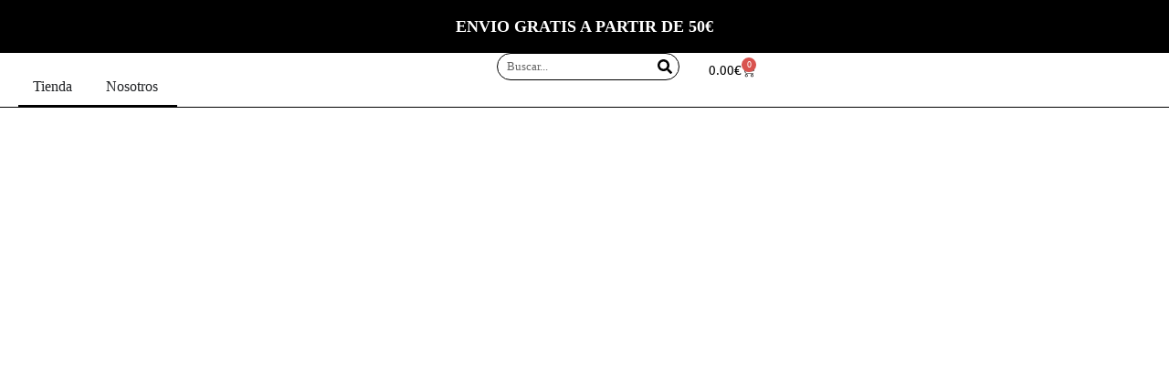

--- FILE ---
content_type: text/html; charset=UTF-8
request_url: https://vinoscriacuervos.com/vinos/fortaleza/
body_size: 45852
content:
<!doctype html>
<html lang="es">
<head>
	<meta charset="UTF-8">
	<meta name="viewport" content="width=device-width, initial-scale=1">
	<link rel="profile" href="https://gmpg.org/xfn/11">
	<title>Fortaleza &#8211; Cria Cuervos</title>
<meta name='robots' content='max-image-preview:large' />
	<style>img:is([sizes="auto" i], [sizes^="auto," i]) { contain-intrinsic-size: 3000px 1500px }</style>
	<script id="cookieyes" type="text/javascript" src="https://cdn-cookieyes.com/client_data/77a47fe3041b558011ecc259/script.js"></script>
<!-- Google Tag Manager for WordPress by gtm4wp.com -->
<script data-cfasync="false" data-pagespeed-no-defer>
	var gtm4wp_datalayer_name = "dataLayer";
	var dataLayer = dataLayer || [];
</script>
<!-- End Google Tag Manager for WordPress by gtm4wp.com --><link rel='dns-prefetch' href='//www.googletagmanager.com' />
<link rel="alternate" type="application/rss+xml" title="Cria Cuervos &raquo; Feed" href="https://vinoscriacuervos.com/feed/" />
<link rel="alternate" type="application/rss+xml" title="Cria Cuervos &raquo; Feed de los comentarios" href="https://vinoscriacuervos.com/comments/feed/" />
<script>
window._wpemojiSettings = {"baseUrl":"https:\/\/s.w.org\/images\/core\/emoji\/16.0.1\/72x72\/","ext":".png","svgUrl":"https:\/\/s.w.org\/images\/core\/emoji\/16.0.1\/svg\/","svgExt":".svg","source":{"concatemoji":"https:\/\/vinoscriacuervos.com\/wp-includes\/js\/wp-emoji-release.min.js?ver=6.8.3"}};
/*! This file is auto-generated */
!function(s,n){var o,i,e;function c(e){try{var t={supportTests:e,timestamp:(new Date).valueOf()};sessionStorage.setItem(o,JSON.stringify(t))}catch(e){}}function p(e,t,n){e.clearRect(0,0,e.canvas.width,e.canvas.height),e.fillText(t,0,0);var t=new Uint32Array(e.getImageData(0,0,e.canvas.width,e.canvas.height).data),a=(e.clearRect(0,0,e.canvas.width,e.canvas.height),e.fillText(n,0,0),new Uint32Array(e.getImageData(0,0,e.canvas.width,e.canvas.height).data));return t.every(function(e,t){return e===a[t]})}function u(e,t){e.clearRect(0,0,e.canvas.width,e.canvas.height),e.fillText(t,0,0);for(var n=e.getImageData(16,16,1,1),a=0;a<n.data.length;a++)if(0!==n.data[a])return!1;return!0}function f(e,t,n,a){switch(t){case"flag":return n(e,"\ud83c\udff3\ufe0f\u200d\u26a7\ufe0f","\ud83c\udff3\ufe0f\u200b\u26a7\ufe0f")?!1:!n(e,"\ud83c\udde8\ud83c\uddf6","\ud83c\udde8\u200b\ud83c\uddf6")&&!n(e,"\ud83c\udff4\udb40\udc67\udb40\udc62\udb40\udc65\udb40\udc6e\udb40\udc67\udb40\udc7f","\ud83c\udff4\u200b\udb40\udc67\u200b\udb40\udc62\u200b\udb40\udc65\u200b\udb40\udc6e\u200b\udb40\udc67\u200b\udb40\udc7f");case"emoji":return!a(e,"\ud83e\udedf")}return!1}function g(e,t,n,a){var r="undefined"!=typeof WorkerGlobalScope&&self instanceof WorkerGlobalScope?new OffscreenCanvas(300,150):s.createElement("canvas"),o=r.getContext("2d",{willReadFrequently:!0}),i=(o.textBaseline="top",o.font="600 32px Arial",{});return e.forEach(function(e){i[e]=t(o,e,n,a)}),i}function t(e){var t=s.createElement("script");t.src=e,t.defer=!0,s.head.appendChild(t)}"undefined"!=typeof Promise&&(o="wpEmojiSettingsSupports",i=["flag","emoji"],n.supports={everything:!0,everythingExceptFlag:!0},e=new Promise(function(e){s.addEventListener("DOMContentLoaded",e,{once:!0})}),new Promise(function(t){var n=function(){try{var e=JSON.parse(sessionStorage.getItem(o));if("object"==typeof e&&"number"==typeof e.timestamp&&(new Date).valueOf()<e.timestamp+604800&&"object"==typeof e.supportTests)return e.supportTests}catch(e){}return null}();if(!n){if("undefined"!=typeof Worker&&"undefined"!=typeof OffscreenCanvas&&"undefined"!=typeof URL&&URL.createObjectURL&&"undefined"!=typeof Blob)try{var e="postMessage("+g.toString()+"("+[JSON.stringify(i),f.toString(),p.toString(),u.toString()].join(",")+"));",a=new Blob([e],{type:"text/javascript"}),r=new Worker(URL.createObjectURL(a),{name:"wpTestEmojiSupports"});return void(r.onmessage=function(e){c(n=e.data),r.terminate(),t(n)})}catch(e){}c(n=g(i,f,p,u))}t(n)}).then(function(e){for(var t in e)n.supports[t]=e[t],n.supports.everything=n.supports.everything&&n.supports[t],"flag"!==t&&(n.supports.everythingExceptFlag=n.supports.everythingExceptFlag&&n.supports[t]);n.supports.everythingExceptFlag=n.supports.everythingExceptFlag&&!n.supports.flag,n.DOMReady=!1,n.readyCallback=function(){n.DOMReady=!0}}).then(function(){return e}).then(function(){var e;n.supports.everything||(n.readyCallback(),(e=n.source||{}).concatemoji?t(e.concatemoji):e.wpemoji&&e.twemoji&&(t(e.twemoji),t(e.wpemoji)))}))}((window,document),window._wpemojiSettings);
</script>
<link rel='stylesheet' id='wptwa-public-css' href='https://vinoscriacuervos.com/wp-content/plugins/wpt-whatsapp/assets/css/public.css?ver=2.2.12' media='all' />
<link rel='stylesheet' id='wptwa-generated-css' href='https://vinoscriacuervos.com/wp-content/plugins/wpt-whatsapp/assets/css/auto-generated-wptwa.css?ver=1737008584' media='all' />
<link rel='stylesheet' id='sbi_styles-css' href='https://vinoscriacuervos.com/wp-content/plugins/instagram-feed/css/sbi-styles.min.css?ver=6.9.1' media='all' />
<style id='wp-emoji-styles-inline-css'>

	img.wp-smiley, img.emoji {
		display: inline !important;
		border: none !important;
		box-shadow: none !important;
		height: 1em !important;
		width: 1em !important;
		margin: 0 0.07em !important;
		vertical-align: -0.1em !important;
		background: none !important;
		padding: 0 !important;
	}
</style>
<style id='filebird-block-filebird-gallery-style-inline-css'>
ul.filebird-block-filebird-gallery{margin:auto!important;padding:0!important;width:100%}ul.filebird-block-filebird-gallery.layout-grid{display:grid;grid-gap:20px;align-items:stretch;grid-template-columns:repeat(var(--columns),1fr);justify-items:stretch}ul.filebird-block-filebird-gallery.layout-grid li img{border:1px solid #ccc;box-shadow:2px 2px 6px 0 rgba(0,0,0,.3);height:100%;max-width:100%;-o-object-fit:cover;object-fit:cover;width:100%}ul.filebird-block-filebird-gallery.layout-masonry{-moz-column-count:var(--columns);-moz-column-gap:var(--space);column-gap:var(--space);-moz-column-width:var(--min-width);columns:var(--min-width) var(--columns);display:block;overflow:auto}ul.filebird-block-filebird-gallery.layout-masonry li{margin-bottom:var(--space)}ul.filebird-block-filebird-gallery li{list-style:none}ul.filebird-block-filebird-gallery li figure{height:100%;margin:0;padding:0;position:relative;width:100%}ul.filebird-block-filebird-gallery li figure figcaption{background:linear-gradient(0deg,rgba(0,0,0,.7),rgba(0,0,0,.3) 70%,transparent);bottom:0;box-sizing:border-box;color:#fff;font-size:.8em;margin:0;max-height:100%;overflow:auto;padding:3em .77em .7em;position:absolute;text-align:center;width:100%;z-index:2}ul.filebird-block-filebird-gallery li figure figcaption a{color:inherit}

</style>
<style id='global-styles-inline-css'>
:root{--wp--preset--aspect-ratio--square: 1;--wp--preset--aspect-ratio--4-3: 4/3;--wp--preset--aspect-ratio--3-4: 3/4;--wp--preset--aspect-ratio--3-2: 3/2;--wp--preset--aspect-ratio--2-3: 2/3;--wp--preset--aspect-ratio--16-9: 16/9;--wp--preset--aspect-ratio--9-16: 9/16;--wp--preset--color--black: #000000;--wp--preset--color--cyan-bluish-gray: #abb8c3;--wp--preset--color--white: #ffffff;--wp--preset--color--pale-pink: #f78da7;--wp--preset--color--vivid-red: #cf2e2e;--wp--preset--color--luminous-vivid-orange: #ff6900;--wp--preset--color--luminous-vivid-amber: #fcb900;--wp--preset--color--light-green-cyan: #7bdcb5;--wp--preset--color--vivid-green-cyan: #00d084;--wp--preset--color--pale-cyan-blue: #8ed1fc;--wp--preset--color--vivid-cyan-blue: #0693e3;--wp--preset--color--vivid-purple: #9b51e0;--wp--preset--gradient--vivid-cyan-blue-to-vivid-purple: linear-gradient(135deg,rgba(6,147,227,1) 0%,rgb(155,81,224) 100%);--wp--preset--gradient--light-green-cyan-to-vivid-green-cyan: linear-gradient(135deg,rgb(122,220,180) 0%,rgb(0,208,130) 100%);--wp--preset--gradient--luminous-vivid-amber-to-luminous-vivid-orange: linear-gradient(135deg,rgba(252,185,0,1) 0%,rgba(255,105,0,1) 100%);--wp--preset--gradient--luminous-vivid-orange-to-vivid-red: linear-gradient(135deg,rgba(255,105,0,1) 0%,rgb(207,46,46) 100%);--wp--preset--gradient--very-light-gray-to-cyan-bluish-gray: linear-gradient(135deg,rgb(238,238,238) 0%,rgb(169,184,195) 100%);--wp--preset--gradient--cool-to-warm-spectrum: linear-gradient(135deg,rgb(74,234,220) 0%,rgb(151,120,209) 20%,rgb(207,42,186) 40%,rgb(238,44,130) 60%,rgb(251,105,98) 80%,rgb(254,248,76) 100%);--wp--preset--gradient--blush-light-purple: linear-gradient(135deg,rgb(255,206,236) 0%,rgb(152,150,240) 100%);--wp--preset--gradient--blush-bordeaux: linear-gradient(135deg,rgb(254,205,165) 0%,rgb(254,45,45) 50%,rgb(107,0,62) 100%);--wp--preset--gradient--luminous-dusk: linear-gradient(135deg,rgb(255,203,112) 0%,rgb(199,81,192) 50%,rgb(65,88,208) 100%);--wp--preset--gradient--pale-ocean: linear-gradient(135deg,rgb(255,245,203) 0%,rgb(182,227,212) 50%,rgb(51,167,181) 100%);--wp--preset--gradient--electric-grass: linear-gradient(135deg,rgb(202,248,128) 0%,rgb(113,206,126) 100%);--wp--preset--gradient--midnight: linear-gradient(135deg,rgb(2,3,129) 0%,rgb(40,116,252) 100%);--wp--preset--font-size--small: 13px;--wp--preset--font-size--medium: 20px;--wp--preset--font-size--large: 36px;--wp--preset--font-size--x-large: 42px;--wp--preset--spacing--20: 0.44rem;--wp--preset--spacing--30: 0.67rem;--wp--preset--spacing--40: 1rem;--wp--preset--spacing--50: 1.5rem;--wp--preset--spacing--60: 2.25rem;--wp--preset--spacing--70: 3.38rem;--wp--preset--spacing--80: 5.06rem;--wp--preset--shadow--natural: 6px 6px 9px rgba(0, 0, 0, 0.2);--wp--preset--shadow--deep: 12px 12px 50px rgba(0, 0, 0, 0.4);--wp--preset--shadow--sharp: 6px 6px 0px rgba(0, 0, 0, 0.2);--wp--preset--shadow--outlined: 6px 6px 0px -3px rgba(255, 255, 255, 1), 6px 6px rgba(0, 0, 0, 1);--wp--preset--shadow--crisp: 6px 6px 0px rgba(0, 0, 0, 1);}:root { --wp--style--global--content-size: 800px;--wp--style--global--wide-size: 1200px; }:where(body) { margin: 0; }.wp-site-blocks > .alignleft { float: left; margin-right: 2em; }.wp-site-blocks > .alignright { float: right; margin-left: 2em; }.wp-site-blocks > .aligncenter { justify-content: center; margin-left: auto; margin-right: auto; }:where(.wp-site-blocks) > * { margin-block-start: 24px; margin-block-end: 0; }:where(.wp-site-blocks) > :first-child { margin-block-start: 0; }:where(.wp-site-blocks) > :last-child { margin-block-end: 0; }:root { --wp--style--block-gap: 24px; }:root :where(.is-layout-flow) > :first-child{margin-block-start: 0;}:root :where(.is-layout-flow) > :last-child{margin-block-end: 0;}:root :where(.is-layout-flow) > *{margin-block-start: 24px;margin-block-end: 0;}:root :where(.is-layout-constrained) > :first-child{margin-block-start: 0;}:root :where(.is-layout-constrained) > :last-child{margin-block-end: 0;}:root :where(.is-layout-constrained) > *{margin-block-start: 24px;margin-block-end: 0;}:root :where(.is-layout-flex){gap: 24px;}:root :where(.is-layout-grid){gap: 24px;}.is-layout-flow > .alignleft{float: left;margin-inline-start: 0;margin-inline-end: 2em;}.is-layout-flow > .alignright{float: right;margin-inline-start: 2em;margin-inline-end: 0;}.is-layout-flow > .aligncenter{margin-left: auto !important;margin-right: auto !important;}.is-layout-constrained > .alignleft{float: left;margin-inline-start: 0;margin-inline-end: 2em;}.is-layout-constrained > .alignright{float: right;margin-inline-start: 2em;margin-inline-end: 0;}.is-layout-constrained > .aligncenter{margin-left: auto !important;margin-right: auto !important;}.is-layout-constrained > :where(:not(.alignleft):not(.alignright):not(.alignfull)){max-width: var(--wp--style--global--content-size);margin-left: auto !important;margin-right: auto !important;}.is-layout-constrained > .alignwide{max-width: var(--wp--style--global--wide-size);}body .is-layout-flex{display: flex;}.is-layout-flex{flex-wrap: wrap;align-items: center;}.is-layout-flex > :is(*, div){margin: 0;}body .is-layout-grid{display: grid;}.is-layout-grid > :is(*, div){margin: 0;}body{padding-top: 0px;padding-right: 0px;padding-bottom: 0px;padding-left: 0px;}a:where(:not(.wp-element-button)){text-decoration: underline;}:root :where(.wp-element-button, .wp-block-button__link){background-color: #32373c;border-width: 0;color: #fff;font-family: inherit;font-size: inherit;line-height: inherit;padding: calc(0.667em + 2px) calc(1.333em + 2px);text-decoration: none;}.has-black-color{color: var(--wp--preset--color--black) !important;}.has-cyan-bluish-gray-color{color: var(--wp--preset--color--cyan-bluish-gray) !important;}.has-white-color{color: var(--wp--preset--color--white) !important;}.has-pale-pink-color{color: var(--wp--preset--color--pale-pink) !important;}.has-vivid-red-color{color: var(--wp--preset--color--vivid-red) !important;}.has-luminous-vivid-orange-color{color: var(--wp--preset--color--luminous-vivid-orange) !important;}.has-luminous-vivid-amber-color{color: var(--wp--preset--color--luminous-vivid-amber) !important;}.has-light-green-cyan-color{color: var(--wp--preset--color--light-green-cyan) !important;}.has-vivid-green-cyan-color{color: var(--wp--preset--color--vivid-green-cyan) !important;}.has-pale-cyan-blue-color{color: var(--wp--preset--color--pale-cyan-blue) !important;}.has-vivid-cyan-blue-color{color: var(--wp--preset--color--vivid-cyan-blue) !important;}.has-vivid-purple-color{color: var(--wp--preset--color--vivid-purple) !important;}.has-black-background-color{background-color: var(--wp--preset--color--black) !important;}.has-cyan-bluish-gray-background-color{background-color: var(--wp--preset--color--cyan-bluish-gray) !important;}.has-white-background-color{background-color: var(--wp--preset--color--white) !important;}.has-pale-pink-background-color{background-color: var(--wp--preset--color--pale-pink) !important;}.has-vivid-red-background-color{background-color: var(--wp--preset--color--vivid-red) !important;}.has-luminous-vivid-orange-background-color{background-color: var(--wp--preset--color--luminous-vivid-orange) !important;}.has-luminous-vivid-amber-background-color{background-color: var(--wp--preset--color--luminous-vivid-amber) !important;}.has-light-green-cyan-background-color{background-color: var(--wp--preset--color--light-green-cyan) !important;}.has-vivid-green-cyan-background-color{background-color: var(--wp--preset--color--vivid-green-cyan) !important;}.has-pale-cyan-blue-background-color{background-color: var(--wp--preset--color--pale-cyan-blue) !important;}.has-vivid-cyan-blue-background-color{background-color: var(--wp--preset--color--vivid-cyan-blue) !important;}.has-vivid-purple-background-color{background-color: var(--wp--preset--color--vivid-purple) !important;}.has-black-border-color{border-color: var(--wp--preset--color--black) !important;}.has-cyan-bluish-gray-border-color{border-color: var(--wp--preset--color--cyan-bluish-gray) !important;}.has-white-border-color{border-color: var(--wp--preset--color--white) !important;}.has-pale-pink-border-color{border-color: var(--wp--preset--color--pale-pink) !important;}.has-vivid-red-border-color{border-color: var(--wp--preset--color--vivid-red) !important;}.has-luminous-vivid-orange-border-color{border-color: var(--wp--preset--color--luminous-vivid-orange) !important;}.has-luminous-vivid-amber-border-color{border-color: var(--wp--preset--color--luminous-vivid-amber) !important;}.has-light-green-cyan-border-color{border-color: var(--wp--preset--color--light-green-cyan) !important;}.has-vivid-green-cyan-border-color{border-color: var(--wp--preset--color--vivid-green-cyan) !important;}.has-pale-cyan-blue-border-color{border-color: var(--wp--preset--color--pale-cyan-blue) !important;}.has-vivid-cyan-blue-border-color{border-color: var(--wp--preset--color--vivid-cyan-blue) !important;}.has-vivid-purple-border-color{border-color: var(--wp--preset--color--vivid-purple) !important;}.has-vivid-cyan-blue-to-vivid-purple-gradient-background{background: var(--wp--preset--gradient--vivid-cyan-blue-to-vivid-purple) !important;}.has-light-green-cyan-to-vivid-green-cyan-gradient-background{background: var(--wp--preset--gradient--light-green-cyan-to-vivid-green-cyan) !important;}.has-luminous-vivid-amber-to-luminous-vivid-orange-gradient-background{background: var(--wp--preset--gradient--luminous-vivid-amber-to-luminous-vivid-orange) !important;}.has-luminous-vivid-orange-to-vivid-red-gradient-background{background: var(--wp--preset--gradient--luminous-vivid-orange-to-vivid-red) !important;}.has-very-light-gray-to-cyan-bluish-gray-gradient-background{background: var(--wp--preset--gradient--very-light-gray-to-cyan-bluish-gray) !important;}.has-cool-to-warm-spectrum-gradient-background{background: var(--wp--preset--gradient--cool-to-warm-spectrum) !important;}.has-blush-light-purple-gradient-background{background: var(--wp--preset--gradient--blush-light-purple) !important;}.has-blush-bordeaux-gradient-background{background: var(--wp--preset--gradient--blush-bordeaux) !important;}.has-luminous-dusk-gradient-background{background: var(--wp--preset--gradient--luminous-dusk) !important;}.has-pale-ocean-gradient-background{background: var(--wp--preset--gradient--pale-ocean) !important;}.has-electric-grass-gradient-background{background: var(--wp--preset--gradient--electric-grass) !important;}.has-midnight-gradient-background{background: var(--wp--preset--gradient--midnight) !important;}.has-small-font-size{font-size: var(--wp--preset--font-size--small) !important;}.has-medium-font-size{font-size: var(--wp--preset--font-size--medium) !important;}.has-large-font-size{font-size: var(--wp--preset--font-size--large) !important;}.has-x-large-font-size{font-size: var(--wp--preset--font-size--x-large) !important;}
:root :where(.wp-block-pullquote){font-size: 1.5em;line-height: 1.6;}
</style>
<link rel='stylesheet' id='sr7css-css' href='//vinoscriacuervos.com/wp-content/plugins/revslider/public/css/sr7.css?ver=6.7.31' media='all' />
<link rel='stylesheet' id='woocommerce-layout-css' href='https://vinoscriacuervos.com/wp-content/plugins/woocommerce/assets/css/woocommerce-layout.css?ver=9.8.6' media='all' />
<link rel='stylesheet' id='woocommerce-smallscreen-css' href='https://vinoscriacuervos.com/wp-content/plugins/woocommerce/assets/css/woocommerce-smallscreen.css?ver=9.8.6' media='only screen and (max-width: 768px)' />
<link rel='stylesheet' id='woocommerce-general-css' href='https://vinoscriacuervos.com/wp-content/plugins/woocommerce/assets/css/woocommerce.css?ver=9.8.6' media='all' />
<style id='woocommerce-inline-inline-css'>
.woocommerce form .form-row .required { visibility: visible; }
</style>
<link rel='stylesheet' id='wcpf-plugin-style-css' href='https://vinoscriacuervos.com/wp-content/plugins/woocommerce-product-filters/assets/css/plugin.css?ver=1.4.25' media='all' />
<link rel='stylesheet' id='brands-styles-css' href='https://vinoscriacuervos.com/wp-content/plugins/woocommerce/assets/css/brands.css?ver=9.8.6' media='all' />
<link rel='stylesheet' id='hello-elementor-css' href='https://vinoscriacuervos.com/wp-content/themes/hello-elementor/style.min.css?ver=3.3.0' media='all' />
<link rel='stylesheet' id='hello-elementor-theme-style-css' href='https://vinoscriacuervos.com/wp-content/themes/hello-elementor/theme.min.css?ver=3.3.0' media='all' />
<link rel='stylesheet' id='hello-elementor-header-footer-css' href='https://vinoscriacuervos.com/wp-content/themes/hello-elementor/header-footer.min.css?ver=3.3.0' media='all' />
<link rel='stylesheet' id='elementor-frontend-css' href='https://vinoscriacuervos.com/wp-content/plugins/elementor/assets/css/frontend.min.css?ver=3.28.4' media='all' />
<link rel='stylesheet' id='elementor-post-6-css' href='https://vinoscriacuervos.com/wp-content/uploads/elementor/css/post-6.css?ver=1747264706' media='all' />
<link rel='stylesheet' id='widget-heading-css' href='https://vinoscriacuervos.com/wp-content/plugins/elementor/assets/css/widget-heading.min.css?ver=3.28.4' media='all' />
<link rel='stylesheet' id='widget-nav-menu-css' href='https://vinoscriacuervos.com/wp-content/plugins/elementor-pro/assets/css/widget-nav-menu.min.css?ver=3.28.3' media='all' />
<link rel='stylesheet' id='widget-search-form-css' href='https://vinoscriacuervos.com/wp-content/plugins/elementor-pro/assets/css/widget-search-form.min.css?ver=3.28.3' media='all' />
<link rel='stylesheet' id='e-animation-fadeIn-css' href='https://vinoscriacuervos.com/wp-content/plugins/elementor/assets/lib/animations/styles/fadeIn.min.css?ver=3.28.4' media='all' />
<link rel='stylesheet' id='widget-mega-menu-css' href='https://vinoscriacuervos.com/wp-content/plugins/elementor-pro/assets/css/widget-mega-menu.min.css?ver=3.28.3' media='all' />
<link rel='stylesheet' id='e-sticky-css' href='https://vinoscriacuervos.com/wp-content/plugins/elementor-pro/assets/css/modules/sticky.min.css?ver=3.28.3' media='all' />
<link rel='stylesheet' id='widget-image-css' href='https://vinoscriacuervos.com/wp-content/plugins/elementor/assets/css/widget-image.min.css?ver=3.28.4' media='all' />
<link rel='stylesheet' id='widget-woocommerce-menu-cart-css' href='https://vinoscriacuervos.com/wp-content/plugins/elementor-pro/assets/css/widget-woocommerce-menu-cart.min.css?ver=3.28.3' media='all' />
<link rel='stylesheet' id='widget-form-css' href='https://vinoscriacuervos.com/wp-content/plugins/elementor-pro/assets/css/widget-form.min.css?ver=3.28.3' media='all' />
<link rel='stylesheet' id='widget-social-icons-css' href='https://vinoscriacuervos.com/wp-content/plugins/elementor/assets/css/widget-social-icons.min.css?ver=3.28.4' media='all' />
<link rel='stylesheet' id='e-apple-webkit-css' href='https://vinoscriacuervos.com/wp-content/plugins/elementor/assets/css/conditionals/apple-webkit.min.css?ver=3.28.4' media='all' />
<link rel='stylesheet' id='sbistyles-css' href='https://vinoscriacuervos.com/wp-content/plugins/instagram-feed/css/sbi-styles.min.css?ver=6.9.1' media='all' />
<link rel='stylesheet' id='e-motion-fx-css' href='https://vinoscriacuervos.com/wp-content/plugins/elementor-pro/assets/css/modules/motion-fx.min.css?ver=3.28.3' media='all' />
<link rel='stylesheet' id='e-animation-fadeInRight-css' href='https://vinoscriacuervos.com/wp-content/plugins/elementor/assets/lib/animations/styles/fadeInRight.min.css?ver=3.28.4' media='all' />
<link rel='stylesheet' id='swiper-css' href='https://vinoscriacuervos.com/wp-content/plugins/elementor/assets/lib/swiper/v8/css/swiper.min.css?ver=8.4.5' media='all' />
<link rel='stylesheet' id='e-swiper-css' href='https://vinoscriacuervos.com/wp-content/plugins/elementor/assets/css/conditionals/e-swiper.min.css?ver=3.28.4' media='all' />
<link rel='stylesheet' id='widget-image-carousel-css' href='https://vinoscriacuervos.com/wp-content/plugins/elementor/assets/css/widget-image-carousel.min.css?ver=3.28.4' media='all' />
<link rel='stylesheet' id='widget-loop-common-css' href='https://vinoscriacuervos.com/wp-content/plugins/elementor-pro/assets/css/widget-loop-common.min.css?ver=3.28.3' media='all' />
<link rel='stylesheet' id='widget-loop-grid-css' href='https://vinoscriacuervos.com/wp-content/plugins/elementor-pro/assets/css/widget-loop-grid.min.css?ver=3.28.3' media='all' />
<link rel='stylesheet' id='e-animation-fadeInLeft-css' href='https://vinoscriacuervos.com/wp-content/plugins/elementor/assets/lib/animations/styles/fadeInLeft.min.css?ver=3.28.4' media='all' />
<link rel='stylesheet' id='elementor-post-386-css' href='https://vinoscriacuervos.com/wp-content/uploads/elementor/css/post-386.css?ver=1747269793' media='all' />
<link rel='stylesheet' id='elementor-post-14-css' href='https://vinoscriacuervos.com/wp-content/uploads/elementor/css/post-14.css?ver=1747264725' media='all' />
<link rel='stylesheet' id='elementor-post-941-css' href='https://vinoscriacuervos.com/wp-content/uploads/elementor/css/post-941.css?ver=1753727853' media='all' />
<link rel='stylesheet' id='elementor-gf-local-poppins-css' href='https://vinoscriacuervos.com/wp-content/uploads/elementor/google-fonts/css/poppins.css?ver=1744150782' media='all' />
<script src="https://vinoscriacuervos.com/wp-includes/js/jquery/jquery.min.js?ver=3.7.1" id="jquery-core-js"></script>
<script src="https://vinoscriacuervos.com/wp-includes/js/jquery/jquery-migrate.min.js?ver=3.4.1" id="jquery-migrate-js"></script>
<script src="//vinoscriacuervos.com/wp-content/plugins/revslider/public/js/libs/tptools.js?ver=6.7.31" id="tp-tools-js" async data-wp-strategy="async"></script>
<script src="//vinoscriacuervos.com/wp-content/plugins/revslider/public/js/sr7.js?ver=6.7.31" id="sr7-js" async data-wp-strategy="async"></script>
<script src="https://vinoscriacuervos.com/wp-content/plugins/woocommerce/assets/js/jquery-blockui/jquery.blockUI.min.js?ver=2.7.0-wc.9.8.6" id="jquery-blockui-js" defer data-wp-strategy="defer"></script>
<script id="wc-add-to-cart-js-extra">
var wc_add_to_cart_params = {"ajax_url":"\/wp-admin\/admin-ajax.php","wc_ajax_url":"\/?wc-ajax=%%endpoint%%","i18n_view_cart":"Ver carrito","cart_url":"https:\/\/vinoscriacuervos.com\/carrito\/","is_cart":"","cart_redirect_after_add":"no"};
</script>
<script src="https://vinoscriacuervos.com/wp-content/plugins/woocommerce/assets/js/frontend/add-to-cart.min.js?ver=9.8.6" id="wc-add-to-cart-js" defer data-wp-strategy="defer"></script>
<script src="https://vinoscriacuervos.com/wp-content/plugins/woocommerce/assets/js/js-cookie/js.cookie.min.js?ver=2.1.4-wc.9.8.6" id="js-cookie-js" defer data-wp-strategy="defer"></script>
<script id="woocommerce-js-extra">
var woocommerce_params = {"ajax_url":"\/wp-admin\/admin-ajax.php","wc_ajax_url":"\/?wc-ajax=%%endpoint%%","i18n_password_show":"Mostrar contrase\u00f1a","i18n_password_hide":"Ocultar contrase\u00f1a"};
</script>
<script src="https://vinoscriacuervos.com/wp-content/plugins/woocommerce/assets/js/frontend/woocommerce.min.js?ver=9.8.6" id="woocommerce-js" defer data-wp-strategy="defer"></script>
<script src="https://vinoscriacuervos.com/wp-includes/js/jquery/ui/core.min.js?ver=1.13.3" id="jquery-ui-core-js"></script>
<script src="https://vinoscriacuervos.com/wp-includes/js/jquery/ui/mouse.min.js?ver=1.13.3" id="jquery-ui-mouse-js"></script>
<script src="https://vinoscriacuervos.com/wp-includes/js/jquery/ui/slider.min.js?ver=1.13.3" id="jquery-ui-slider-js"></script>
<script src="https://vinoscriacuervos.com/wp-content/plugins/woocommerce-product-filters/assets/js/front-vendor.js?ver=1.4.25" id="wcpf-plugin-vendor-script-js"></script>
<script src="https://vinoscriacuervos.com/wp-includes/js/underscore.min.js?ver=1.13.7" id="underscore-js"></script>
<script id="wp-util-js-extra">
var _wpUtilSettings = {"ajax":{"url":"\/wp-admin\/admin-ajax.php"}};
</script>
<script src="https://vinoscriacuervos.com/wp-includes/js/wp-util.min.js?ver=6.8.3" id="wp-util-js"></script>
<script src="https://vinoscriacuervos.com/wp-content/plugins/woocommerce/assets/js/accounting/accounting.min.js?ver=0.4.2" id="accounting-js"></script>
<script id="wcpf-plugin-script-js-extra">
var WCPFData = {"registerEntities":{"Project":{"id":"Project","class":"WooCommerce_Product_Filter_Plugin\\Entity","post_type":"wcpf_project","label":"Proyecto","default_options":{"urlNavigation":"query","filteringStarts":"auto","urlNavigationOptions":[],"useComponents":["pagination","sorting","results-count","page-title","breadcrumb"],"paginationAjax":true,"sortingAjax":true,"productsContainerSelector":".products","paginationSelector":".woocommerce-pagination","resultCountSelector":".woocommerce-result-count","sortingSelector":".woocommerce-ordering","pageTitleSelector":".woocommerce-products-header__title","breadcrumbSelector":".woocommerce-breadcrumb","multipleContainersForProducts":true},"is_grouped":true,"editor_component_class":"WooCommerce_Product_Filter_Plugin\\Project\\Editor_Component","filter_component_class":"WooCommerce_Product_Filter_Plugin\\Project\\Filter_Component","variations":false},"BoxListField":{"id":"BoxListField","class":"WooCommerce_Product_Filter_Plugin\\Entity","post_type":"wcpf_item","label":"Lista de casillas","default_options":{"itemsSource":"attribute","itemsDisplay":"all","queryType":"or","itemsDisplayHierarchical":true,"displayHierarchicalCollapsed":false,"displayTitle":true,"displayToggleContent":true,"defaultToggleState":"show","cssClass":"","actionForEmptyOptions":"hide","displayProductCount":true,"productCountPolicy":"for-option-only","multiSelect":true,"boxSize":"45px"},"is_grouped":false,"editor_component_class":"WooCommerce_Product_Filter_Plugin\\Field\\Box_list\\Editor_Component","filter_component_class":"WooCommerce_Product_Filter_Plugin\\Field\\Box_List\\Filter_Component","variations":true},"CheckBoxListField":{"id":"CheckBoxListField","class":"WooCommerce_Product_Filter_Plugin\\Entity","post_type":"wcpf_item","label":"Casilla de verificaci\u00f3n","default_options":{"itemsSource":"attribute","itemsDisplay":"all","queryType":"or","itemsDisplayHierarchical":true,"displayHierarchicalCollapsed":false,"displayTitle":true,"displayToggleContent":true,"defaultToggleState":"show","cssClass":"","actionForEmptyOptions":"hide","displayProductCount":true,"productCountPolicy":"for-option-only","seeMoreOptionsBy":"scrollbar","heightOfVisibleContent":12},"is_grouped":false,"editor_component_class":"WooCommerce_Product_Filter_Plugin\\Field\\Check_Box_List\\Editor_Component","filter_component_class":"WooCommerce_Product_Filter_Plugin\\Field\\Check_Box_List\\Filter_Component","variations":true},"DropDownListField":{"id":"DropDownListField","class":"WooCommerce_Product_Filter_Plugin\\Entity","post_type":"wcpf_item","label":"Men\u00fa desplegable","default_options":{"itemsSource":"attribute","itemsDisplay":"all","queryType":"or","itemsDisplayHierarchical":true,"displayHierarchicalCollapsed":false,"displayTitle":true,"displayToggleContent":true,"defaultToggleState":"show","cssClass":"","actionForEmptyOptions":"hide","displayProductCount":true,"productCountPolicy":"for-option-only","titleItemReset":"Mostrar todos"},"is_grouped":false,"editor_component_class":"WooCommerce_Product_Filter_Plugin\\Field\\Drop_Down_List\\Editor_Component","filter_component_class":"WooCommerce_Product_Filter_Plugin\\Field\\Drop_Down_List\\Filter_Component","variations":true},"ButtonField":{"id":"ButtonField","class":"WooCommerce_Product_Filter_Plugin\\Entity","post_type":"wcpf_item","label":"Bot\u00f3n","default_options":{"cssClass":"","action":"reset"},"is_grouped":false,"editor_component_class":"WooCommerce_Product_Filter_Plugin\\Field\\Button\\Editor_Component","filter_component_class":"WooCommerce_Product_Filter_Plugin\\Field\\Button\\Filter_Component","variations":true},"ColorListField":{"id":"ColorListField","class":"WooCommerce_Product_Filter_Plugin\\Entity","post_type":"wcpf_item","label":"Colores","default_options":{"itemsSource":"attribute","itemsDisplay":"all","queryType":"or","itemsDisplayHierarchical":true,"displayHierarchicalCollapsed":false,"displayTitle":true,"displayToggleContent":true,"defaultToggleState":"show","cssClass":"","actionForEmptyOptions":"hide","displayProductCount":true,"productCountPolicy":"for-option-only","optionKey":"colors"},"is_grouped":false,"editor_component_class":"WooCommerce_Product_Filter_Plugin\\Field\\Color_List\\Editor_Component","filter_component_class":"WooCommerce_Product_Filter_Plugin\\Field\\Color_List\\Filter_Component","variations":true},"RadioListField":{"id":"RadioListField","class":"WooCommerce_Product_Filter_Plugin\\Entity","post_type":"wcpf_item","label":"Radio","default_options":{"itemsSource":"attribute","itemsDisplay":"all","queryType":"or","itemsDisplayHierarchical":true,"displayHierarchicalCollapsed":false,"displayTitle":true,"displayToggleContent":true,"defaultToggleState":"show","cssClass":"","actionForEmptyOptions":"hide","displayProductCount":true,"productCountPolicy":"for-option-only","titleItemReset":"Mostrar todos","seeMoreOptionsBy":"scrollbar","heightOfVisibleContent":12},"is_grouped":false,"editor_component_class":"WooCommerce_Product_Filter_Plugin\\Field\\Radio_List\\Editor_Component","filter_component_class":"WooCommerce_Product_Filter_Plugin\\Field\\Radio_List\\Filter_Component","variations":true},"TextListField":{"id":"TextListField","class":"WooCommerce_Product_Filter_Plugin\\Entity","post_type":"wcpf_item","label":"Lista de texto","default_options":{"itemsSource":"attribute","itemsDisplay":"all","queryType":"or","itemsDisplayHierarchical":true,"displayHierarchicalCollapsed":false,"displayTitle":true,"displayToggleContent":true,"defaultToggleState":"show","cssClass":"","actionForEmptyOptions":"hide","displayProductCount":true,"productCountPolicy":"for-option-only","multiSelect":true,"useInlineStyle":false},"is_grouped":false,"editor_component_class":"WooCommerce_Product_Filter_Plugin\\Field\\Text_List\\Editor_Component","filter_component_class":"WooCommerce_Product_Filter_Plugin\\Field\\Text_List\\Filter_Component","variations":true},"PriceSliderField":{"id":"PriceSliderField","class":"WooCommerce_Product_Filter_Plugin\\Entity","post_type":"wcpf_item","label":"Control deslizante de precios","default_options":{"minPriceOptionKey":"min-price","maxPriceOptionKey":"max-price","optionKey":"price","optionKeyFormat":"dash","cssClass":"","displayMinMaxInput":true,"displayTitle":true,"displayToggleContent":true,"defaultToggleState":"show","displayPriceLabel":true},"is_grouped":false,"editor_component_class":"WooCommerce_Product_Filter_Plugin\\Field\\Price_Slider\\Editor_Component","filter_component_class":"WooCommerce_Product_Filter_Plugin\\Field\\Price_Slider\\Filter_Component","variations":false},"SimpleBoxLayout":{"id":"SimpleBoxLayout","class":"WooCommerce_Product_Filter_Plugin\\Entity","post_type":"wcpf_item","label":"Casilla simple","default_options":{"displayToggleContent":true,"defaultToggleState":"show","cssClass":""},"is_grouped":true,"editor_component_class":"WooCommerce_Product_Filter_Plugin\\Layout\\Simple_Box\\Editor_Component","filter_component_class":"WooCommerce_Product_Filter_Plugin\\Layout\\Simple_Box\\Filter_Component","variations":false},"ColumnsLayout":{"id":"ColumnsLayout","class":"WooCommerce_Product_Filter_Plugin\\Entity","post_type":"wcpf_item","label":"Columnas","default_options":{"columns":[{"entities":[],"options":{"width":"50%"}}]},"is_grouped":true,"editor_component_class":"WooCommerce_Product_Filter_Plugin\\Layout\\Columns\\Editor_Component","filter_component_class":"WooCommerce_Product_Filter_Plugin\\Layout\\Columns\\Filter_Component","variations":false}},"messages":{"selectNoMatchesFound":"No se han encontrado coincidencias"},"selectors":{"productsContainer":".products","paginationContainer":".woocommerce-pagination","resultCount":".woocommerce-result-count","sorting":".woocommerce-ordering","pageTitle":".woocommerce-products-header__title","breadcrumb":".woocommerce-breadcrumb"},"pageUrl":"https:\/\/vinoscriacuervos.com\/vinos\/fortaleza\/","isPaged":"","scriptAfterProductsUpdate":"","scrollTop":"yes","priceFormat":{"currencyFormatNumDecimals":0,"currencyFormatSymbol":"&euro;","currencyFormatDecimalSep":".","currencyFormatThousandSep":",","currencyFormat":"%v%s"}};
</script>
<script src="https://vinoscriacuervos.com/wp-content/plugins/woocommerce-product-filters/assets/build/js/plugin.js?ver=1.4.25" id="wcpf-plugin-script-js"></script>
<script id="WCPAY_ASSETS-js-extra">
var wcpayAssets = {"url":"https:\/\/vinoscriacuervos.com\/wp-content\/plugins\/woocommerce-payments\/dist\/"};
</script>
<link rel="https://api.w.org/" href="https://vinoscriacuervos.com/wp-json/" /><link rel="alternate" title="JSON" type="application/json" href="https://vinoscriacuervos.com/wp-json/wp/v2/pages/386" /><link rel="EditURI" type="application/rsd+xml" title="RSD" href="https://vinoscriacuervos.com/xmlrpc.php?rsd" />

<link rel="canonical" href="https://vinoscriacuervos.com/vinos/fortaleza/" />
<link rel='shortlink' href='https://vinoscriacuervos.com/?p=386' />
<link rel="alternate" title="oEmbed (JSON)" type="application/json+oembed" href="https://vinoscriacuervos.com/wp-json/oembed/1.0/embed?url=https%3A%2F%2Fvinoscriacuervos.com%2Fvinos%2Ffortaleza%2F" />
<link rel="alternate" title="oEmbed (XML)" type="text/xml+oembed" href="https://vinoscriacuervos.com/wp-json/oembed/1.0/embed?url=https%3A%2F%2Fvinoscriacuervos.com%2Fvinos%2Ffortaleza%2F&#038;format=xml" />
<meta name="generator" content="Site Kit by Google 1.152.1" /><style id="woo-custom-stock-status" data-wcss-ver="1.6.5" >.woocommerce div.product .woo-custom-stock-status.in_stock_color { color: #84c188 !important; font-size: 14px; }.woo-custom-stock-status.in_stock_color { color: #84c188 !important; font-size: 14px; }.wc-block-components-product-badge{display:none!important;}ul .in_stock_color,ul.products .in_stock_color, li.wc-block-grid__product .in_stock_color { color: #84c188 !important; font-size: 14px; }.woocommerce-table__product-name .in_stock_color { color: #84c188 !important; font-size: 14px; }p.in_stock_color { color: #84c188 !important; font-size: 14px; }.woocommerce div.product .wc-block-components-product-price .woo-custom-stock-status{font-size:16px}.woocommerce div.product .woo-custom-stock-status.only_s_left_in_stock_color { color: #77a464 !important; font-size: inherit }.woo-custom-stock-status.only_s_left_in_stock_color { color: #77a464 !important; font-size: inherit }.wc-block-components-product-badge{display:none!important;}ul .only_s_left_in_stock_color,ul.products .only_s_left_in_stock_color, li.wc-block-grid__product .only_s_left_in_stock_color { color: #77a464 !important; font-size: inherit }.woocommerce-table__product-name .only_s_left_in_stock_color { color: #77a464 !important; font-size: inherit }p.only_s_left_in_stock_color { color: #77a464 !important; font-size: inherit }.woocommerce div.product .wc-block-components-product-price .woo-custom-stock-status{font-size:16px}.woocommerce div.product .woo-custom-stock-status.can_be_backordered_color { color: #77a464 !important; font-size: inherit }.woo-custom-stock-status.can_be_backordered_color { color: #77a464 !important; font-size: inherit }.wc-block-components-product-badge{display:none!important;}ul .can_be_backordered_color,ul.products .can_be_backordered_color, li.wc-block-grid__product .can_be_backordered_color { color: #77a464 !important; font-size: inherit }.woocommerce-table__product-name .can_be_backordered_color { color: #77a464 !important; font-size: inherit }p.can_be_backordered_color { color: #77a464 !important; font-size: inherit }.woocommerce div.product .wc-block-components-product-price .woo-custom-stock-status{font-size:16px}.woocommerce div.product .woo-custom-stock-status.s_in_stock_color { color: #77a464 !important; font-size: inherit }.woo-custom-stock-status.s_in_stock_color { color: #77a464 !important; font-size: inherit }.wc-block-components-product-badge{display:none!important;}ul .s_in_stock_color,ul.products .s_in_stock_color, li.wc-block-grid__product .s_in_stock_color { color: #77a464 !important; font-size: inherit }.woocommerce-table__product-name .s_in_stock_color { color: #77a464 !important; font-size: inherit }p.s_in_stock_color { color: #77a464 !important; font-size: inherit }.woocommerce div.product .wc-block-components-product-price .woo-custom-stock-status{font-size:16px}.woocommerce div.product .woo-custom-stock-status.available_on_backorder_color { color: #77a464 !important; font-size: inherit }.woo-custom-stock-status.available_on_backorder_color { color: #77a464 !important; font-size: inherit }.wc-block-components-product-badge{display:none!important;}ul .available_on_backorder_color,ul.products .available_on_backorder_color, li.wc-block-grid__product .available_on_backorder_color { color: #77a464 !important; font-size: inherit }.woocommerce-table__product-name .available_on_backorder_color { color: #77a464 !important; font-size: inherit }p.available_on_backorder_color { color: #77a464 !important; font-size: inherit }.woocommerce div.product .wc-block-components-product-price .woo-custom-stock-status{font-size:16px}.woocommerce div.product .woo-custom-stock-status.out_of_stock_color { color: #871d2d !important; font-size: 14px; }.woo-custom-stock-status.out_of_stock_color { color: #871d2d !important; font-size: 14px; }.wc-block-components-product-badge{display:none!important;}ul .out_of_stock_color,ul.products .out_of_stock_color, li.wc-block-grid__product .out_of_stock_color { color: #871d2d !important; font-size: 14px; }.woocommerce-table__product-name .out_of_stock_color { color: #871d2d !important; font-size: 14px; }p.out_of_stock_color { color: #871d2d !important; font-size: 14px; }.woocommerce div.product .wc-block-components-product-price .woo-custom-stock-status{font-size:16px}.woocommerce div.product .woo-custom-stock-status.grouped_product_stock_status_color { color: #77a464 !important; font-size: inherit }.woo-custom-stock-status.grouped_product_stock_status_color { color: #77a464 !important; font-size: inherit }.wc-block-components-product-badge{display:none!important;}ul .grouped_product_stock_status_color,ul.products .grouped_product_stock_status_color, li.wc-block-grid__product .grouped_product_stock_status_color { color: #77a464 !important; font-size: inherit }.woocommerce-table__product-name .grouped_product_stock_status_color { color: #77a464 !important; font-size: inherit }p.grouped_product_stock_status_color { color: #77a464 !important; font-size: inherit }.woocommerce div.product .wc-block-components-product-price .woo-custom-stock-status{font-size:16px}.wd-product-stock.stock{display:none}.woocommerce-variation-price:not(:empty)+.woocommerce-variation-availability { margin-left: 0px; }.woocommerce-variation-price{
		        display:block!important}.woocommerce-variation-availability{
		        display:block!important}</style><!-- woo-custom-stock-status-color-css --><script></script><!-- woo-custom-stock-status-js -->
<!-- Google Tag Manager for WordPress by gtm4wp.com -->
<!-- GTM Container placement set to automatic -->
<script data-cfasync="false" data-pagespeed-no-defer>
	var dataLayer_content = {"pagePostType":"page","pagePostType2":"single-page","pagePostAuthor":"Alvaro De Regil"};
	dataLayer.push( dataLayer_content );
</script>
<script data-cfasync="false" data-pagespeed-no-defer>
(function(w,d,s,l,i){w[l]=w[l]||[];w[l].push({'gtm.start':
new Date().getTime(),event:'gtm.js'});var f=d.getElementsByTagName(s)[0],
j=d.createElement(s),dl=l!='dataLayer'?'&l='+l:'';j.async=true;j.src=
'//www.googletagmanager.com/gtm.js?id='+i+dl;f.parentNode.insertBefore(j,f);
})(window,document,'script','dataLayer','GTM-KLN6MSR8');
</script>
<!-- End Google Tag Manager for WordPress by gtm4wp.com --><script src="https://sis.redsys.es/sis/NC/redsysV3.js"></script>	<noscript><style>.woocommerce-product-gallery{ opacity: 1 !important; }</style></noscript>
	<meta name="generator" content="Elementor 3.28.4; features: e_font_icon_svg, additional_custom_breakpoints, e_local_google_fonts; settings: css_print_method-external, google_font-enabled, font_display-swap">
<!-- Invocación Script Vivino -->
<script src='https://www.vivino.com/external/vivino-widgets.js' type='text/javascript'
async></script>

<!-- Estilos Vivino -->
<style>
    @font-face {
    font-family: 'GraphikWeb';
    src: url('https://vivino.com/fonts/Graphik-Regular-Cy-Web.woff2');
    }
    </style>
			<style>
				.e-con.e-parent:nth-of-type(n+4):not(.e-lazyloaded):not(.e-no-lazyload),
				.e-con.e-parent:nth-of-type(n+4):not(.e-lazyloaded):not(.e-no-lazyload) * {
					background-image: none !important;
				}
				@media screen and (max-height: 1024px) {
					.e-con.e-parent:nth-of-type(n+3):not(.e-lazyloaded):not(.e-no-lazyload),
					.e-con.e-parent:nth-of-type(n+3):not(.e-lazyloaded):not(.e-no-lazyload) * {
						background-image: none !important;
					}
				}
				@media screen and (max-height: 640px) {
					.e-con.e-parent:nth-of-type(n+2):not(.e-lazyloaded):not(.e-no-lazyload),
					.e-con.e-parent:nth-of-type(n+2):not(.e-lazyloaded):not(.e-no-lazyload) * {
						background-image: none !important;
					}
				}
			</style>
			<link rel="preconnect" href="https://fonts.googleapis.com">
<link rel="preconnect" href="https://fonts.gstatic.com/" crossorigin>
<meta name="generator" content="Powered by Slider Revolution 6.7.31 - responsive, Mobile-Friendly Slider Plugin for WordPress with comfortable drag and drop interface." />
<link rel="icon" href="https://vinoscriacuervos.com/wp-content/uploads/2023/06/cropped-icono-cria-cuervos-32x32.png" sizes="32x32" />
<link rel="icon" href="https://vinoscriacuervos.com/wp-content/uploads/2023/06/cropped-icono-cria-cuervos-192x192.png" sizes="192x192" />
<link rel="apple-touch-icon" href="https://vinoscriacuervos.com/wp-content/uploads/2023/06/cropped-icono-cria-cuervos-180x180.png" />
<meta name="msapplication-TileImage" content="https://vinoscriacuervos.com/wp-content/uploads/2023/06/cropped-icono-cria-cuervos-270x270.png" />
<script>
	window._tpt			??= {};
	window.SR7			??= {};
	_tpt.R				??= {};
	_tpt.R.fonts		??= {};
	_tpt.R.fonts.customFonts??= {};
	SR7.devMode			=  false;
	SR7.F 				??= {};
	SR7.G				??= {};
	SR7.LIB				??= {};
	SR7.E				??= {};
	SR7.E.gAddons		??= {};
	SR7.E.php 			??= {};
	SR7.E.nonce			= 'd69fadfb9f';
	SR7.E.ajaxurl		= 'https://vinoscriacuervos.com/wp-admin/admin-ajax.php';
	SR7.E.resturl		= 'https://vinoscriacuervos.com/wp-json/';
	SR7.E.slug_path		= 'revslider/revslider.php';
	SR7.E.slug			= 'revslider';
	SR7.E.plugin_url	= 'https://vinoscriacuervos.com/wp-content/plugins/revslider/';
	SR7.E.wp_plugin_url = 'https://vinoscriacuervos.com/wp-content/plugins/';
	SR7.E.revision		= '6.7.31';
	SR7.E.fontBaseUrl	= '';
	SR7.G.breakPoints 	= [1240,1024,778,480];
	SR7.E.modules 		= ['module','page','slide','layer','draw','animate','srtools','canvas','defaults','carousel','navigation','media','modifiers','migration'];
	SR7.E.libs 			= ['WEBGL'];
	SR7.E.css 			= ['csslp','cssbtns','cssfilters','cssnav','cssmedia'];
	SR7.E.resources		= {};
	SR7.JSON			??= {};
/*! Slider Revolution 7.0 - Page Processor */
!function(){"use strict";window.SR7??={},window._tpt??={},SR7.version="Slider Revolution 6.7.16",_tpt.getMobileZoom=()=>_tpt.is_mobile?document.documentElement.clientWidth/window.innerWidth:1,_tpt.getWinDim=function(t){_tpt.screenHeightWithUrlBar??=window.innerHeight;let e=SR7.F?.modal?.visible&&SR7.M[SR7.F.module.getIdByAlias(SR7.F.modal.requested)];_tpt.scrollBar=window.innerWidth!==document.documentElement.clientWidth||e&&window.innerWidth!==e.c.module.clientWidth,_tpt.winW=_tpt.getMobileZoom()*window.innerWidth-(_tpt.scrollBar||"prepare"==t?_tpt.scrollBarW??_tpt.mesureScrollBar():0),_tpt.winH=_tpt.getMobileZoom()*window.innerHeight,_tpt.winWAll=document.documentElement.clientWidth},_tpt.getResponsiveLevel=function(t,e){SR7.M[e];return _tpt.closestGE(t,_tpt.winWAll)},_tpt.mesureScrollBar=function(){let t=document.createElement("div");return t.className="RSscrollbar-measure",t.style.width="100px",t.style.height="100px",t.style.overflow="scroll",t.style.position="absolute",t.style.top="-9999px",document.body.appendChild(t),_tpt.scrollBarW=t.offsetWidth-t.clientWidth,document.body.removeChild(t),_tpt.scrollBarW},_tpt.loadCSS=async function(t,e,s){return s?_tpt.R.fonts.required[e].status=1:(_tpt.R[e]??={},_tpt.R[e].status=1),new Promise(((i,n)=>{if(_tpt.isStylesheetLoaded(t))s?_tpt.R.fonts.required[e].status=2:_tpt.R[e].status=2,i();else{const o=document.createElement("link");o.rel="stylesheet";let l="text",r="css";o["type"]=l+"/"+r,o.href=t,o.onload=()=>{s?_tpt.R.fonts.required[e].status=2:_tpt.R[e].status=2,i()},o.onerror=()=>{s?_tpt.R.fonts.required[e].status=3:_tpt.R[e].status=3,n(new Error(`Failed to load CSS: ${t}`))},document.head.appendChild(o)}}))},_tpt.addContainer=function(t){const{tag:e="div",id:s,class:i,datas:n,textContent:o,iHTML:l}=t,r=document.createElement(e);if(s&&""!==s&&(r.id=s),i&&""!==i&&(r.className=i),n)for(const[t,e]of Object.entries(n))"style"==t?r.style.cssText=e:r.setAttribute(`data-${t}`,e);return o&&(r.textContent=o),l&&(r.innerHTML=l),r},_tpt.collector=function(){return{fragment:new DocumentFragment,add(t){var e=_tpt.addContainer(t);return this.fragment.appendChild(e),e},append(t){t.appendChild(this.fragment)}}},_tpt.isStylesheetLoaded=function(t){let e=t.split("?")[0];return Array.from(document.querySelectorAll('link[rel="stylesheet"], link[rel="preload"]')).some((t=>t.href.split("?")[0]===e))},_tpt.preloader={requests:new Map,preloaderTemplates:new Map,show:function(t,e){if(!e||!t)return;const{type:s,color:i}=e;if(s<0||"off"==s)return;const n=`preloader_${s}`;let o=this.preloaderTemplates.get(n);o||(o=this.build(s,i),this.preloaderTemplates.set(n,o)),this.requests.has(t)||this.requests.set(t,{count:0});const l=this.requests.get(t);clearTimeout(l.timer),l.count++,1===l.count&&(l.timer=setTimeout((()=>{l.preloaderClone=o.cloneNode(!0),l.anim&&l.anim.kill(),void 0!==_tpt.gsap?l.anim=_tpt.gsap.fromTo(l.preloaderClone,1,{opacity:0},{opacity:1}):l.preloaderClone.classList.add("sr7-fade-in"),t.appendChild(l.preloaderClone)}),150))},hide:function(t){if(!this.requests.has(t))return;const e=this.requests.get(t);e.count--,e.count<0&&(e.count=0),e.anim&&e.anim.kill(),0===e.count&&(clearTimeout(e.timer),e.preloaderClone&&(e.preloaderClone.classList.remove("sr7-fade-in"),e.anim=_tpt.gsap.to(e.preloaderClone,.3,{opacity:0,onComplete:function(){e.preloaderClone.remove()}})))},state:function(t){if(!this.requests.has(t))return!1;return this.requests.get(t).count>0},build:(t,e="#ffffff",s="")=>{if(t<0||"off"===t)return null;const i=parseInt(t);if(t="prlt"+i,isNaN(i))return null;if(_tpt.loadCSS(SR7.E.plugin_url+"public/css/preloaders/t"+i+".css","preloader_"+t),isNaN(i)||i<6){const n=`background-color:${e}`,o=1===i||2==i?n:"",l=3===i||4==i?n:"",r=_tpt.collector();["dot1","dot2","bounce1","bounce2","bounce3"].forEach((t=>r.add({tag:"div",class:t,datas:{style:l}})));const d=_tpt.addContainer({tag:"sr7-prl",class:`${t} ${s}`,datas:{style:o}});return r.append(d),d}{let n={};if(7===i){let t;e.startsWith("#")?(t=e.replace("#",""),t=`rgba(${parseInt(t.substring(0,2),16)}, ${parseInt(t.substring(2,4),16)}, ${parseInt(t.substring(4,6),16)}, `):e.startsWith("rgb")&&(t=e.slice(e.indexOf("(")+1,e.lastIndexOf(")")).split(",").map((t=>t.trim())),t=`rgba(${t[0]}, ${t[1]}, ${t[2]}, `),t&&(n.style=`border-top-color: ${t}0.65); border-bottom-color: ${t}0.15); border-left-color: ${t}0.65); border-right-color: ${t}0.15)`)}else 12===i&&(n.style=`background:${e}`);const o=[10,0,4,2,5,9,0,4,4,2][i-6],l=_tpt.collector(),r=l.add({tag:"div",class:"sr7-prl-inner",datas:n});Array.from({length:o}).forEach((()=>r.appendChild(l.add({tag:"span",datas:{style:`background:${e}`}}))));const d=_tpt.addContainer({tag:"sr7-prl",class:`${t} ${s}`});return l.append(d),d}}},SR7.preLoader={show:(t,e)=>{"off"!==(SR7.M[t]?.settings?.pLoader?.type??"off")&&_tpt.preloader.show(e||SR7.M[t].c.module,SR7.M[t]?.settings?.pLoader??{color:"#fff",type:10})},hide:(t,e)=>{"off"!==(SR7.M[t]?.settings?.pLoader?.type??"off")&&_tpt.preloader.hide(e||SR7.M[t].c.module)},state:(t,e)=>_tpt.preloader.state(e||SR7.M[t].c.module)},_tpt.prepareModuleHeight=function(t){window.SR7.M??={},window.SR7.M[t.id]??={},"ignore"==t.googleFont&&(SR7.E.ignoreGoogleFont=!0);let e=window.SR7.M[t.id];if(null==_tpt.scrollBarW&&_tpt.mesureScrollBar(),e.c??={},e.states??={},e.settings??={},e.settings.size??={},t.fixed&&(e.settings.fixed=!0),e.c.module=document.querySelector("sr7-module#"+t.id),e.c.adjuster=e.c.module.getElementsByTagName("sr7-adjuster")[0],e.c.content=e.c.module.getElementsByTagName("sr7-content")[0],"carousel"==t.type&&(e.c.carousel=e.c.content.getElementsByTagName("sr7-carousel")[0]),null==e.c.module||null==e.c.module)return;t.plType&&t.plColor&&(e.settings.pLoader={type:t.plType,color:t.plColor}),void 0===t.plType||"off"===t.plType||SR7.preLoader.state(t.id)&&SR7.preLoader.state(t.id,e.c.module)||SR7.preLoader.show(t.id,e.c.module),_tpt.winW||_tpt.getWinDim("prepare"),_tpt.getWinDim();let s=""+e.c.module.dataset?.modal;"modal"==s||"true"==s||"undefined"!==s&&"false"!==s||(e.settings.size.fullWidth=t.size.fullWidth,e.LEV??=_tpt.getResponsiveLevel(window.SR7.G.breakPoints,t.id),t.vpt=_tpt.fillArray(t.vpt,5),e.settings.vPort=t.vpt[e.LEV],void 0!==t.el&&"720"==t.el[4]&&t.gh[4]!==t.el[4]&&"960"==t.el[3]&&t.gh[3]!==t.el[3]&&"768"==t.el[2]&&t.gh[2]!==t.el[2]&&delete t.el,e.settings.size.height=null==t.el||null==t.el[e.LEV]||0==t.el[e.LEV]||"auto"==t.el[e.LEV]?_tpt.fillArray(t.gh,5,-1):_tpt.fillArray(t.el,5,-1),e.settings.size.width=_tpt.fillArray(t.gw,5,-1),e.settings.size.minHeight=_tpt.fillArray(t.mh??[0],5,-1),e.cacheSize={fullWidth:e.settings.size?.fullWidth,fullHeight:e.settings.size?.fullHeight},void 0!==t.off&&(t.off?.t&&(e.settings.size.m??={})&&(e.settings.size.m.t=t.off.t),t.off?.b&&(e.settings.size.m??={})&&(e.settings.size.m.b=t.off.b),t.off?.l&&(e.settings.size.p??={})&&(e.settings.size.p.l=t.off.l),t.off?.r&&(e.settings.size.p??={})&&(e.settings.size.p.r=t.off.r),e.offsetPrepared=!0),_tpt.updatePMHeight(t.id,t,!0))},_tpt.updatePMHeight=(t,e,s)=>{let i=SR7.M[t];var n=i.settings.size.fullWidth?_tpt.winW:i.c.module.parentNode.offsetWidth;n=0===n||isNaN(n)?_tpt.winW:n;let o=i.settings.size.width[i.LEV]||i.settings.size.width[i.LEV++]||i.settings.size.width[i.LEV--]||n,l=i.settings.size.height[i.LEV]||i.settings.size.height[i.LEV++]||i.settings.size.height[i.LEV--]||0,r=i.settings.size.minHeight[i.LEV]||i.settings.size.minHeight[i.LEV++]||i.settings.size.minHeight[i.LEV--]||0;if(l="auto"==l?0:l,l=parseInt(l),"carousel"!==e.type&&(n-=parseInt(e.onw??0)||0),i.MP=!i.settings.size.fullWidth&&n<o||_tpt.winW<o?Math.min(1,n/o):1,e.size.fullScreen||e.size.fullHeight){let t=parseInt(e.fho)||0,s=(""+e.fho).indexOf("%")>-1;e.newh=_tpt.winH-(s?_tpt.winH*t/100:t)}else e.newh=i.MP*Math.max(l,r);if(e.newh+=(parseInt(e.onh??0)||0)+(parseInt(e.carousel?.pt)||0)+(parseInt(e.carousel?.pb)||0),void 0!==e.slideduration&&(e.newh=Math.max(e.newh,parseInt(e.slideduration)/3)),e.shdw&&_tpt.buildShadow(e.id,e),i.c.adjuster.style.height=e.newh+"px",i.c.module.style.height=e.newh+"px",i.c.content.style.height=e.newh+"px",i.states.heightPrepared=!0,i.dims??={},i.dims.moduleRect=i.c.module.getBoundingClientRect(),i.c.content.style.left="-"+i.dims.moduleRect.left+"px",!i.settings.size.fullWidth)return s&&requestAnimationFrame((()=>{n!==i.c.module.parentNode.offsetWidth&&_tpt.updatePMHeight(e.id,e)})),void _tpt.bgStyle(e.id,e,window.innerWidth==_tpt.winW,!0);_tpt.bgStyle(e.id,e,window.innerWidth==_tpt.winW,!0),requestAnimationFrame((function(){s&&requestAnimationFrame((()=>{n!==i.c.module.parentNode.offsetWidth&&_tpt.updatePMHeight(e.id,e)}))})),i.earlyResizerFunction||(i.earlyResizerFunction=function(){requestAnimationFrame((function(){_tpt.getWinDim(),_tpt.moduleDefaults(e.id,e),_tpt.updateSlideBg(t,!0)}))},window.addEventListener("resize",i.earlyResizerFunction))},_tpt.buildShadow=function(t,e){let s=SR7.M[t];null==s.c.shadow&&(s.c.shadow=document.createElement("sr7-module-shadow"),s.c.shadow.classList.add("sr7-shdw-"+e.shdw),s.c.content.appendChild(s.c.shadow))},_tpt.bgStyle=async(t,e,s,i,n)=>{const o=SR7.M[t];if((e=e??o.settings).fixed&&!o.c.module.classList.contains("sr7-top-fixed")&&(o.c.module.classList.add("sr7-top-fixed"),o.c.module.style.position="fixed",o.c.module.style.width="100%",o.c.module.style.top="0px",o.c.module.style.left="0px",o.c.module.style.pointerEvents="none",o.c.module.style.zIndex=5e3,o.c.content.style.pointerEvents="none"),null==o.c.bgcanvas){let t=document.createElement("sr7-module-bg"),l=!1;if("string"==typeof e?.bg?.color&&e?.bg?.color.includes("{"))if(_tpt.gradient&&_tpt.gsap)e.bg.color=_tpt.gradient.convert(e.bg.color);else try{let t=JSON.parse(e.bg.color);(t?.orig||t?.string)&&(e.bg.color=JSON.parse(e.bg.color))}catch(t){return}let r="string"==typeof e?.bg?.color?e?.bg?.color||"transparent":e?.bg?.color?.string??e?.bg?.color?.orig??e?.bg?.color?.color??"transparent";if(t.style["background"+(String(r).includes("grad")?"":"Color")]=r,("transparent"!==r||n)&&(l=!0),o.offsetPrepared&&(t.style.visibility="hidden"),e?.bg?.image?.src&&(t.style.backgroundImage=`url(${e?.bg?.image.src})`,t.style.backgroundSize=""==(e.bg.image?.size??"")?"cover":e.bg.image.size,t.style.backgroundPosition=e.bg.image.position,t.style.backgroundRepeat=""==e.bg.image.repeat||null==e.bg.image.repeat?"no-repeat":e.bg.image.repeat,l=!0),!l)return;o.c.bgcanvas=t,e.size.fullWidth?t.style.width=_tpt.winW-(s&&_tpt.winH<document.body.offsetHeight?_tpt.scrollBarW:0)+"px":i&&(t.style.width=o.c.module.offsetWidth+"px"),e.sbt?.use?o.c.content.appendChild(o.c.bgcanvas):o.c.module.appendChild(o.c.bgcanvas)}o.c.bgcanvas.style.height=void 0!==e.newh?e.newh+"px":("carousel"==e.type?o.dims.module.h:o.dims.content.h)+"px",o.c.bgcanvas.style.left=!s&&e.sbt?.use||o.c.bgcanvas.closest("SR7-CONTENT")?"0px":"-"+(o?.dims?.moduleRect?.left??0)+"px"},_tpt.updateSlideBg=function(t,e){const s=SR7.M[t];let i=s.settings;s?.c?.bgcanvas&&(i.size.fullWidth?s.c.bgcanvas.style.width=_tpt.winW-(e&&_tpt.winH<document.body.offsetHeight?_tpt.scrollBarW:0)+"px":preparing&&(s.c.bgcanvas.style.width=s.c.module.offsetWidth+"px"))},_tpt.moduleDefaults=(t,e)=>{let s=SR7.M[t];null!=s&&null!=s.c&&null!=s.c.module&&(s.dims??={},s.dims.moduleRect=s.c.module.getBoundingClientRect(),s.c.content.style.left="-"+s.dims.moduleRect.left+"px",s.c.content.style.width=_tpt.winW-_tpt.scrollBarW+"px","carousel"==e.type&&(s.c.module.style.overflow="visible"),_tpt.bgStyle(t,e,window.innerWidth==_tpt.winW))},_tpt.getOffset=t=>{var e=t.getBoundingClientRect(),s=window.pageXOffset||document.documentElement.scrollLeft,i=window.pageYOffset||document.documentElement.scrollTop;return{top:e.top+i,left:e.left+s}},_tpt.fillArray=function(t,e){let s,i;t=Array.isArray(t)?t:[t];let n=Array(e),o=t.length;for(i=0;i<t.length;i++)n[i+(e-o)]=t[i],null==s&&"#"!==t[i]&&(s=t[i]);for(let t=0;t<e;t++)void 0!==n[t]&&"#"!=n[t]||(n[t]=s),s=n[t];return n},_tpt.closestGE=function(t,e){let s=Number.MAX_VALUE,i=-1;for(let n=0;n<t.length;n++)t[n]-1>=e&&t[n]-1-e<s&&(s=t[n]-1-e,i=n);return++i}}();</script>
</head>
<body class="wp-singular page-template-default page page-id-386 page-child parent-pageid-352 wp-embed-responsive wp-theme-hello-elementor theme-hello-elementor woocommerce-no-js theme-default elementor-default elementor-kit-6 elementor-page elementor-page-386">


<!-- GTM Container placement set to automatic -->
<!-- Google Tag Manager (noscript) -->
				<noscript><iframe src="https://www.googletagmanager.com/ns.html?id=GTM-KLN6MSR8" height="0" width="0" style="display:none;visibility:hidden" aria-hidden="true"></iframe></noscript>
<!-- End Google Tag Manager (noscript) -->
<a class="skip-link screen-reader-text" href="#content">Ir al contenido</a>

		<div data-elementor-type="header" data-elementor-id="14" class="elementor elementor-14 elementor-location-header" data-elementor-post-type="elementor_library">
			<header class="elementor-element elementor-element-135494f e-con-full e-flex e-con e-parent" data-id="135494f" data-element_type="container" id="header" data-settings="{&quot;sticky&quot;:&quot;top&quot;,&quot;sticky_effects_offset&quot;:6,&quot;sticky_on&quot;:[&quot;desktop&quot;,&quot;tablet&quot;,&quot;mobile&quot;],&quot;sticky_offset&quot;:0,&quot;sticky_anchor_link_offset&quot;:0}">
		<div class="elementor-element elementor-element-607969d e-flex e-con-boxed e-con e-child" data-id="607969d" data-element_type="container" data-settings="{&quot;background_background&quot;:&quot;classic&quot;}">
					<div class="e-con-inner">
				<div class="elementor-element elementor-element-a8f103c elementor-widget__width-auto elementor-widget elementor-widget-heading" data-id="a8f103c" data-element_type="widget" data-widget_type="heading.default">
				<div class="elementor-widget-container">
					<h2 class="elementor-heading-title elementor-size-default">ENVIO GRATIS A PARTIR DE 50€</h2>				</div>
				</div>
					</div>
				</div>
		<div class="elementor-element elementor-element-d131c5f e-con-full e-flex e-con e-child" data-id="d131c5f" data-element_type="container" data-settings="{&quot;background_background&quot;:&quot;classic&quot;}">
				<div class="elementor-element elementor-element-6040457 elementor-widget__width-initial elementor-widget-mobile__width-initial e-full_width e-n-menu-layout-horizontal e-n-menu-tablet elementor-widget elementor-widget-n-menu" data-id="6040457" data-element_type="widget" data-settings="{&quot;menu_items&quot;:[{&quot;item_title&quot;:&quot;Tienda&quot;,&quot;_id&quot;:&quot;1bff0d3&quot;,&quot;item_dropdown_content&quot;:&quot;yes&quot;,&quot;element_id&quot;:&quot;megamenu&quot;,&quot;item_link&quot;:{&quot;url&quot;:&quot;&quot;,&quot;is_external&quot;:&quot;&quot;,&quot;nofollow&quot;:&quot;&quot;,&quot;custom_attributes&quot;:&quot;&quot;},&quot;item_icon&quot;:{&quot;value&quot;:&quot;&quot;,&quot;library&quot;:&quot;&quot;},&quot;item_icon_active&quot;:null},{&quot;item_title&quot;:&quot;Nosotros&quot;,&quot;_id&quot;:&quot;6b08d88&quot;,&quot;item_dropdown_content&quot;:&quot;yes&quot;,&quot;item_link&quot;:{&quot;url&quot;:&quot;&quot;,&quot;is_external&quot;:&quot;&quot;,&quot;nofollow&quot;:&quot;&quot;,&quot;custom_attributes&quot;:&quot;&quot;},&quot;item_icon&quot;:{&quot;value&quot;:&quot;&quot;,&quot;library&quot;:&quot;&quot;},&quot;item_icon_active&quot;:null,&quot;element_id&quot;:&quot;&quot;}],&quot;open_animation&quot;:&quot;fadeIn&quot;,&quot;item_position_horizontal&quot;:&quot;start&quot;,&quot;menu_item_title_distance_from_content&quot;:{&quot;unit&quot;:&quot;px&quot;,&quot;size&quot;:1,&quot;sizes&quot;:[]},&quot;menu_item_title_distance_from_content_tablet&quot;:{&quot;unit&quot;:&quot;px&quot;,&quot;size&quot;:16,&quot;sizes&quot;:[]},&quot;content_width&quot;:&quot;full_width&quot;,&quot;item_layout&quot;:&quot;horizontal&quot;,&quot;open_on&quot;:&quot;hover&quot;,&quot;horizontal_scroll&quot;:&quot;disable&quot;,&quot;breakpoint_selector&quot;:&quot;tablet&quot;,&quot;menu_item_title_distance_from_content_mobile&quot;:{&quot;unit&quot;:&quot;px&quot;,&quot;size&quot;:&quot;&quot;,&quot;sizes&quot;:[]}}" data-widget_type="mega-menu.default">
				<div class="elementor-widget-container">
							<nav class="e-n-menu" data-widget-number="100" aria-label="Menu">
					<button class="e-n-menu-toggle" id="menu-toggle-100" aria-haspopup="true" aria-expanded="false" aria-controls="menubar-100" aria-label="Menu Toggle">
			<span class="e-n-menu-toggle-icon e-open">
				<svg class="e-font-icon-svg e-eicon-menu-bar" viewBox="0 0 1000 1000" xmlns="http://www.w3.org/2000/svg"><path d="M104 333H896C929 333 958 304 958 271S929 208 896 208H104C71 208 42 237 42 271S71 333 104 333ZM104 583H896C929 583 958 554 958 521S929 458 896 458H104C71 458 42 487 42 521S71 583 104 583ZM104 833H896C929 833 958 804 958 771S929 708 896 708H104C71 708 42 737 42 771S71 833 104 833Z"></path></svg>			</span>
			<span class="e-n-menu-toggle-icon e-close">
				<svg class="e-font-icon-svg e-eicon-close" viewBox="0 0 1000 1000" xmlns="http://www.w3.org/2000/svg"><path d="M742 167L500 408 258 167C246 154 233 150 217 150 196 150 179 158 167 167 154 179 150 196 150 212 150 229 154 242 171 254L408 500 167 742C138 771 138 800 167 829 196 858 225 858 254 829L496 587 738 829C750 842 767 846 783 846 800 846 817 842 829 829 842 817 846 804 846 783 846 767 842 750 829 737L588 500 833 258C863 229 863 200 833 171 804 137 775 137 742 167Z"></path></svg>			</span>
		</button>
					<div class="e-n-menu-wrapper" id="menubar-100" aria-labelledby="menu-toggle-100">
				<ul class="e-n-menu-heading">
								<li class="e-n-menu-item">
				<div id="megamenu" class="e-n-menu-title">
					<div class="e-n-menu-title-container">												<span class="e-n-menu-title-text">
							Tienda						</span>
					</div>											<button id="e-n-menu-dropdown-icon-1001" class="e-n-menu-dropdown-icon e-focus" data-tab-index="1" aria-haspopup="true" aria-expanded="false" aria-controls="e-n-menu-content-1001" >
							<span class="e-n-menu-dropdown-icon-opened">
																<span class="elementor-screen-only">Close Tienda</span>
							</span>
							<span class="e-n-menu-dropdown-icon-closed">
																<span class="elementor-screen-only">Open Tienda</span>
							</span>
						</button>
									</div>
									<div class="e-n-menu-content">
						<div id="e-n-menu-content-1001" data-tab-index="1" aria-labelledby="e-n-menu-dropdown-icon-1001" class="elementor-element elementor-element-8078927 e-flex e-con-boxed e-con e-child" data-id="8078927" data-element_type="container" data-settings="{&quot;background_background&quot;:&quot;classic&quot;}">
					<div class="e-con-inner">
		<div class="elementor-element elementor-element-1239bab e-con-full e-flex e-con e-child" data-id="1239bab" data-element_type="container">
				<div class="elementor-element elementor-element-3535399 elementor-widget__width-inherit elementor-widget elementor-widget-heading" data-id="3535399" data-element_type="widget" data-widget_type="heading.default">
				<div class="elementor-widget-container">
					<h2 class="elementor-heading-title elementor-size-default">Tintos</h2>				</div>
				</div>
				<div class="elementor-element elementor-element-dbc5357 elementor-nav-menu__align-start elementor-nav-menu--dropdown-none elementor-widget elementor-widget-nav-menu" data-id="dbc5357" data-element_type="widget" data-settings="{&quot;layout&quot;:&quot;vertical&quot;,&quot;submenu_icon&quot;:{&quot;value&quot;:&quot;&lt;svg class=\&quot;e-font-icon-svg e-fas-caret-down\&quot; viewBox=\&quot;0 0 320 512\&quot; xmlns=\&quot;http:\/\/www.w3.org\/2000\/svg\&quot;&gt;&lt;path d=\&quot;M31.3 192h257.3c17.8 0 26.7 21.5 14.1 34.1L174.1 354.8c-7.8 7.8-20.5 7.8-28.3 0L17.2 226.1C4.6 213.5 13.5 192 31.3 192z\&quot;&gt;&lt;\/path&gt;&lt;\/svg&gt;&quot;,&quot;library&quot;:&quot;fa-solid&quot;}}" data-widget_type="nav-menu.default">
				<div class="elementor-widget-container">
								<nav aria-label="Menu" class="elementor-nav-menu--main elementor-nav-menu__container elementor-nav-menu--layout-vertical e--pointer-underline e--animation-fade">
				<ul id="menu-1-dbc5357" class="elementor-nav-menu sm-vertical"><li class="menu-item menu-item-type-post_type menu-item-object-page menu-item-2980"><a href="https://vinoscriacuervos.com/vinos/12-meses/" class="elementor-item">12 meses</a></li>
<li class="menu-item menu-item-type-post_type menu-item-object-page menu-item-1322"><a href="https://vinoscriacuervos.com/vinos/8-meses/" class="elementor-item">8 meses</a></li>
<li class="menu-item menu-item-type-post_type menu-item-object-page menu-item-1294"><a href="https://vinoscriacuervos.com/vinos/crianza/" class="elementor-item">Crianza</a></li>
</ul>			</nav>
						<nav class="elementor-nav-menu--dropdown elementor-nav-menu__container" aria-hidden="true">
				<ul id="menu-2-dbc5357" class="elementor-nav-menu sm-vertical"><li class="menu-item menu-item-type-post_type menu-item-object-page menu-item-2980"><a href="https://vinoscriacuervos.com/vinos/12-meses/" class="elementor-item" tabindex="-1">12 meses</a></li>
<li class="menu-item menu-item-type-post_type menu-item-object-page menu-item-1322"><a href="https://vinoscriacuervos.com/vinos/8-meses/" class="elementor-item" tabindex="-1">8 meses</a></li>
<li class="menu-item menu-item-type-post_type menu-item-object-page menu-item-1294"><a href="https://vinoscriacuervos.com/vinos/crianza/" class="elementor-item" tabindex="-1">Crianza</a></li>
</ul>			</nav>
						</div>
				</div>
				</div>
		<div class="elementor-element elementor-element-dc97cce e-con-full e-flex e-con e-child" data-id="dc97cce" data-element_type="container">
				<div class="elementor-element elementor-element-4c90045 elementor-widget__width-inherit elementor-widget elementor-widget-heading" data-id="4c90045" data-element_type="widget" data-widget_type="heading.default">
				<div class="elementor-widget-container">
					<h2 class="elementor-heading-title elementor-size-default">Blancos</h2>				</div>
				</div>
				<div class="elementor-element elementor-element-6ce7968 elementor-nav-menu__align-start elementor-nav-menu--dropdown-none elementor-widget elementor-widget-nav-menu" data-id="6ce7968" data-element_type="widget" data-settings="{&quot;layout&quot;:&quot;vertical&quot;,&quot;submenu_icon&quot;:{&quot;value&quot;:&quot;&lt;svg class=\&quot;e-font-icon-svg e-fas-caret-down\&quot; viewBox=\&quot;0 0 320 512\&quot; xmlns=\&quot;http:\/\/www.w3.org\/2000\/svg\&quot;&gt;&lt;path d=\&quot;M31.3 192h257.3c17.8 0 26.7 21.5 14.1 34.1L174.1 354.8c-7.8 7.8-20.5 7.8-28.3 0L17.2 226.1C4.6 213.5 13.5 192 31.3 192z\&quot;&gt;&lt;\/path&gt;&lt;\/svg&gt;&quot;,&quot;library&quot;:&quot;fa-solid&quot;}}" data-widget_type="nav-menu.default">
				<div class="elementor-widget-container">
								<nav aria-label="Menu" class="elementor-nav-menu--main elementor-nav-menu__container elementor-nav-menu--layout-vertical e--pointer-underline e--animation-fade">
				<ul id="menu-1-6ce7968" class="elementor-nav-menu sm-vertical"><li class="menu-item menu-item-type-post_type menu-item-object-page menu-item-1291"><a href="https://vinoscriacuervos.com/vinos/verdejo/" class="elementor-item">Verdejo</a></li>
<li class="menu-item menu-item-type-post_type menu-item-object-page menu-item-5157"><a href="https://vinoscriacuervos.com/vinos-semidulce/" class="elementor-item">Semidulce</a></li>
<li class="menu-item menu-item-type-custom menu-item-object-custom menu-item-5449"><a href="/albarino" class="elementor-item">Albariño</a></li>
<li class="menu-item menu-item-type-custom menu-item-object-custom menu-item-5450"><a href="/godello" class="elementor-item">Godello</a></li>
</ul>			</nav>
						<nav class="elementor-nav-menu--dropdown elementor-nav-menu__container" aria-hidden="true">
				<ul id="menu-2-6ce7968" class="elementor-nav-menu sm-vertical"><li class="menu-item menu-item-type-post_type menu-item-object-page menu-item-1291"><a href="https://vinoscriacuervos.com/vinos/verdejo/" class="elementor-item" tabindex="-1">Verdejo</a></li>
<li class="menu-item menu-item-type-post_type menu-item-object-page menu-item-5157"><a href="https://vinoscriacuervos.com/vinos-semidulce/" class="elementor-item" tabindex="-1">Semidulce</a></li>
<li class="menu-item menu-item-type-custom menu-item-object-custom menu-item-5449"><a href="/albarino" class="elementor-item" tabindex="-1">Albariño</a></li>
<li class="menu-item menu-item-type-custom menu-item-object-custom menu-item-5450"><a href="/godello" class="elementor-item" tabindex="-1">Godello</a></li>
</ul>			</nav>
						</div>
				</div>
				</div>
		<div class="elementor-element elementor-element-00f0702 e-con-full e-flex e-con e-child" data-id="00f0702" data-element_type="container">
				<div class="elementor-element elementor-element-3349522 elementor-widget__width-inherit elementor-widget elementor-widget-heading" data-id="3349522" data-element_type="widget" data-widget_type="heading.default">
				<div class="elementor-widget-container">
					<h2 class="elementor-heading-title elementor-size-default">Rosados</h2>				</div>
				</div>
				<div class="elementor-element elementor-element-a8cee70 elementor-nav-menu__align-start elementor-nav-menu--dropdown-none elementor-widget elementor-widget-nav-menu" data-id="a8cee70" data-element_type="widget" data-settings="{&quot;layout&quot;:&quot;vertical&quot;,&quot;submenu_icon&quot;:{&quot;value&quot;:&quot;&lt;svg class=\&quot;e-font-icon-svg e-fas-caret-down\&quot; viewBox=\&quot;0 0 320 512\&quot; xmlns=\&quot;http:\/\/www.w3.org\/2000\/svg\&quot;&gt;&lt;path d=\&quot;M31.3 192h257.3c17.8 0 26.7 21.5 14.1 34.1L174.1 354.8c-7.8 7.8-20.5 7.8-28.3 0L17.2 226.1C4.6 213.5 13.5 192 31.3 192z\&quot;&gt;&lt;\/path&gt;&lt;\/svg&gt;&quot;,&quot;library&quot;:&quot;fa-solid&quot;}}" data-widget_type="nav-menu.default">
				<div class="elementor-widget-container">
								<nav aria-label="Menu" class="elementor-nav-menu--main elementor-nav-menu__container elementor-nav-menu--layout-vertical e--pointer-underline e--animation-fade">
				<ul id="menu-1-a8cee70" class="elementor-nav-menu sm-vertical"><li class="menu-item menu-item-type-custom menu-item-object-custom menu-item-5448"><a href="/rose" class="elementor-item">Rosé</a></li>
</ul>			</nav>
						<nav class="elementor-nav-menu--dropdown elementor-nav-menu__container" aria-hidden="true">
				<ul id="menu-2-a8cee70" class="elementor-nav-menu sm-vertical"><li class="menu-item menu-item-type-custom menu-item-object-custom menu-item-5448"><a href="/rose" class="elementor-item" tabindex="-1">Rosé</a></li>
</ul>			</nav>
						</div>
				</div>
				</div>
		<div class="elementor-element elementor-element-8498279 e-con-full e-flex e-con e-child" data-id="8498279" data-element_type="container">
				<div class="elementor-element elementor-element-7d3176d elementor-widget__width-inherit elementor-widget elementor-widget-heading" data-id="7d3176d" data-element_type="widget" data-widget_type="heading.default">
				<div class="elementor-widget-container">
					<h2 class="elementor-heading-title elementor-size-default">CAVA</h2>				</div>
				</div>
				<div class="elementor-element elementor-element-a2f968b elementor-nav-menu__align-start elementor-nav-menu--dropdown-none elementor-widget elementor-widget-nav-menu" data-id="a2f968b" data-element_type="widget" data-settings="{&quot;layout&quot;:&quot;vertical&quot;,&quot;submenu_icon&quot;:{&quot;value&quot;:&quot;&lt;svg class=\&quot;e-font-icon-svg e-fas-caret-down\&quot; viewBox=\&quot;0 0 320 512\&quot; xmlns=\&quot;http:\/\/www.w3.org\/2000\/svg\&quot;&gt;&lt;path d=\&quot;M31.3 192h257.3c17.8 0 26.7 21.5 14.1 34.1L174.1 354.8c-7.8 7.8-20.5 7.8-28.3 0L17.2 226.1C4.6 213.5 13.5 192 31.3 192z\&quot;&gt;&lt;\/path&gt;&lt;\/svg&gt;&quot;,&quot;library&quot;:&quot;fa-solid&quot;}}" data-widget_type="nav-menu.default">
				<div class="elementor-widget-container">
								<nav aria-label="Menu" class="elementor-nav-menu--main elementor-nav-menu__container elementor-nav-menu--layout-vertical e--pointer-underline e--animation-fade">
				<ul id="menu-1-a2f968b" class="elementor-nav-menu sm-vertical"><li class="menu-item menu-item-type-post_type menu-item-object-page menu-item-3570"><a href="https://vinoscriacuervos.com/brut-nature/" class="elementor-item">Brut Nature</a></li>
</ul>			</nav>
						<nav class="elementor-nav-menu--dropdown elementor-nav-menu__container" aria-hidden="true">
				<ul id="menu-2-a2f968b" class="elementor-nav-menu sm-vertical"><li class="menu-item menu-item-type-post_type menu-item-object-page menu-item-3570"><a href="https://vinoscriacuervos.com/brut-nature/" class="elementor-item" tabindex="-1">Brut Nature</a></li>
</ul>			</nav>
						</div>
				</div>
				</div>
		<div class="elementor-element elementor-element-5d80217 e-con-full e-flex e-con e-child" data-id="5d80217" data-element_type="container">
				<div class="elementor-element elementor-element-b66c526 elementor-widget__width-inherit elementor-widget elementor-widget-heading" data-id="b66c526" data-element_type="widget" data-widget_type="heading.default">
				<div class="elementor-widget-container">
					<h2 class="elementor-heading-title elementor-size-default">Ed. Limitada</h2>				</div>
				</div>
				<div class="elementor-element elementor-element-cff6b42 elementor-nav-menu__align-start elementor-nav-menu--dropdown-none elementor-widget elementor-widget-nav-menu" data-id="cff6b42" data-element_type="widget" data-settings="{&quot;layout&quot;:&quot;vertical&quot;,&quot;submenu_icon&quot;:{&quot;value&quot;:&quot;&lt;svg class=\&quot;e-font-icon-svg e-fas-caret-down\&quot; viewBox=\&quot;0 0 320 512\&quot; xmlns=\&quot;http:\/\/www.w3.org\/2000\/svg\&quot;&gt;&lt;path d=\&quot;M31.3 192h257.3c17.8 0 26.7 21.5 14.1 34.1L174.1 354.8c-7.8 7.8-20.5 7.8-28.3 0L17.2 226.1C4.6 213.5 13.5 192 31.3 192z\&quot;&gt;&lt;\/path&gt;&lt;\/svg&gt;&quot;,&quot;library&quot;:&quot;fa-solid&quot;}}" data-widget_type="nav-menu.default">
				<div class="elementor-widget-container">
								<nav aria-label="Menu" class="elementor-nav-menu--main elementor-nav-menu__container elementor-nav-menu--layout-vertical e--pointer-underline e--animation-fade">
				<ul id="menu-1-cff6b42" class="elementor-nav-menu sm-vertical"><li class="menu-item menu-item-type-post_type menu-item-object-page current-menu-item page_item page-item-386 current_page_item menu-item-2693"><a href="https://vinoscriacuervos.com/vinos/fortaleza/" aria-current="page" class="elementor-item elementor-item-active">Fortaleza (Lucas Vázquez)</a></li>
<li class="menu-item menu-item-type-post_type menu-item-object-page menu-item-3418"><a href="https://vinoscriacuervos.com/vinos/union/" class="elementor-item">Unión (Ivan Rakitić)</a></li>
</ul>			</nav>
						<nav class="elementor-nav-menu--dropdown elementor-nav-menu__container" aria-hidden="true">
				<ul id="menu-2-cff6b42" class="elementor-nav-menu sm-vertical"><li class="menu-item menu-item-type-post_type menu-item-object-page current-menu-item page_item page-item-386 current_page_item menu-item-2693"><a href="https://vinoscriacuervos.com/vinos/fortaleza/" aria-current="page" class="elementor-item elementor-item-active" tabindex="-1">Fortaleza (Lucas Vázquez)</a></li>
<li class="menu-item menu-item-type-post_type menu-item-object-page menu-item-3418"><a href="https://vinoscriacuervos.com/vinos/union/" class="elementor-item" tabindex="-1">Unión (Ivan Rakitić)</a></li>
</ul>			</nav>
						</div>
				</div>
				</div>
		<div class="elementor-element elementor-element-e208cc9 e-con-full e-flex e-con e-child" data-id="e208cc9" data-element_type="container">
				<div class="elementor-element elementor-element-33bc79f elementor-widget__width-inherit elementor-widget elementor-widget-heading" data-id="33bc79f" data-element_type="widget" data-widget_type="heading.default">
				<div class="elementor-widget-container">
					<h2 class="elementor-heading-title elementor-size-default"><a href="https://vinoscriacuervos.com/categoria-producto/packs/">Ver Packs
</a></h2>				</div>
				</div>
				<div class="elementor-element elementor-element-ebb359c elementor-widget__width-inherit elementor-hidden-desktop elementor-hidden-tablet elementor-hidden-mobile elementor-widget elementor-widget-heading" data-id="ebb359c" data-element_type="widget" data-widget_type="heading.default">
				<div class="elementor-widget-container">
					<h2 class="elementor-heading-title elementor-size-default"><a href="#">Accesorios</a></h2>				</div>
				</div>
				<div class="elementor-element elementor-element-9a53f31 elementor-widget__width-inherit elementor-widget elementor-widget-heading" data-id="9a53f31" data-element_type="widget" data-widget_type="heading.default">
				<div class="elementor-widget-container">
					<h2 class="elementor-heading-title elementor-size-default"><a href="https://vinoscriacuervos.com/tienda/">Ver todo</a></h2>				</div>
				</div>
				</div>
		<div class="elementor-element elementor-element-c473946 e-con-full elementor-hidden-desktop e-flex e-con e-child" data-id="c473946" data-element_type="container">
				<div class="elementor-element elementor-element-3189ea0 elementor-widget-tablet__width-initial elementor-widget-mobile__width-inherit elementor-search-form--skin-classic elementor-search-form--button-type-icon elementor-search-form--icon-search elementor-widget elementor-widget-search-form" data-id="3189ea0" data-element_type="widget" data-settings="{&quot;skin&quot;:&quot;classic&quot;}" data-widget_type="search-form.default">
				<div class="elementor-widget-container">
							<search role="search">
			<form class="elementor-search-form" action="https://vinoscriacuervos.com" method="get">
												<div class="elementor-search-form__container">
					<label class="elementor-screen-only" for="elementor-search-form-3189ea0">Search</label>

					
					<input id="elementor-search-form-3189ea0" placeholder="Buscar..." class="elementor-search-form__input" type="search" name="s" value="">
					
											<button class="elementor-search-form__submit" type="submit" aria-label="Search">
															<div class="e-font-icon-svg-container"><svg class="fa fa-search e-font-icon-svg e-fas-search" viewBox="0 0 512 512" xmlns="http://www.w3.org/2000/svg"><path d="M505 442.7L405.3 343c-4.5-4.5-10.6-7-17-7H372c27.6-35.3 44-79.7 44-128C416 93.1 322.9 0 208 0S0 93.1 0 208s93.1 208 208 208c48.3 0 92.7-16.4 128-44v16.3c0 6.4 2.5 12.5 7 17l99.7 99.7c9.4 9.4 24.6 9.4 33.9 0l28.3-28.3c9.4-9.4 9.4-24.6.1-34zM208 336c-70.7 0-128-57.2-128-128 0-70.7 57.2-128 128-128 70.7 0 128 57.2 128 128 0 70.7-57.2 128-128 128z"></path></svg></div>													</button>
					
									</div>
			</form>
		</search>
						</div>
				</div>
				</div>
					</div>
				</div>
							</div>
							</li>
					<li class="e-n-menu-item">
				<div id="e-n-menu-title-1002" class="e-n-menu-title">
					<div class="e-n-menu-title-container">												<span class="e-n-menu-title-text">
							Nosotros						</span>
					</div>											<button id="e-n-menu-dropdown-icon-1002" class="e-n-menu-dropdown-icon e-focus" data-tab-index="2" aria-haspopup="true" aria-expanded="false" aria-controls="e-n-menu-content-1002" >
							<span class="e-n-menu-dropdown-icon-opened">
																<span class="elementor-screen-only">Close Nosotros</span>
							</span>
							<span class="e-n-menu-dropdown-icon-closed">
																<span class="elementor-screen-only">Open Nosotros</span>
							</span>
						</button>
									</div>
									<div class="e-n-menu-content">
						<div id="e-n-menu-content-1002" data-tab-index="2" aria-labelledby="e-n-menu-dropdown-icon-1002" class="elementor-element elementor-element-b72903d e-flex e-con-boxed e-con e-child" data-id="b72903d" data-element_type="container">
					<div class="e-con-inner">
		<div class="elementor-element elementor-element-e01794f e-con-full e-flex e-con e-child" data-id="e01794f" data-element_type="container">
				<div class="elementor-element elementor-element-b253a17 elementor-widget__width-inherit elementor-widget elementor-widget-heading" data-id="b253a17" data-element_type="widget" data-widget_type="heading.default">
				<div class="elementor-widget-container">
					<h2 class="elementor-heading-title elementor-size-default">Más que una marca</h2>				</div>
				</div>
				<div class="elementor-element elementor-element-df0dd11 elementor-nav-menu__align-start elementor-nav-menu--dropdown-none elementor-widget elementor-widget-nav-menu" data-id="df0dd11" data-element_type="widget" data-settings="{&quot;layout&quot;:&quot;vertical&quot;,&quot;submenu_icon&quot;:{&quot;value&quot;:&quot;&lt;svg class=\&quot;e-font-icon-svg e-fas-caret-down\&quot; viewBox=\&quot;0 0 320 512\&quot; xmlns=\&quot;http:\/\/www.w3.org\/2000\/svg\&quot;&gt;&lt;path d=\&quot;M31.3 192h257.3c17.8 0 26.7 21.5 14.1 34.1L174.1 354.8c-7.8 7.8-20.5 7.8-28.3 0L17.2 226.1C4.6 213.5 13.5 192 31.3 192z\&quot;&gt;&lt;\/path&gt;&lt;\/svg&gt;&quot;,&quot;library&quot;:&quot;fa-solid&quot;}}" data-widget_type="nav-menu.default">
				<div class="elementor-widget-container">
								<nav aria-label="Menu" class="elementor-nav-menu--main elementor-nav-menu__container elementor-nav-menu--layout-vertical e--pointer-underline e--animation-fade">
				<ul id="menu-1-df0dd11" class="elementor-nav-menu sm-vertical"><li class="menu-item menu-item-type-post_type menu-item-object-page menu-item-1551"><a href="https://vinoscriacuervos.com/about/" class="elementor-item">Cría Cuervos</a></li>
<li class="menu-item menu-item-type-post_type menu-item-object-page menu-item-1538"><a href="https://vinoscriacuervos.com/portfolio/" class="elementor-item">Portfolio</a></li>
</ul>			</nav>
						<nav class="elementor-nav-menu--dropdown elementor-nav-menu__container" aria-hidden="true">
				<ul id="menu-2-df0dd11" class="elementor-nav-menu sm-vertical"><li class="menu-item menu-item-type-post_type menu-item-object-page menu-item-1551"><a href="https://vinoscriacuervos.com/about/" class="elementor-item" tabindex="-1">Cría Cuervos</a></li>
<li class="menu-item menu-item-type-post_type menu-item-object-page menu-item-1538"><a href="https://vinoscriacuervos.com/portfolio/" class="elementor-item" tabindex="-1">Portfolio</a></li>
</ul>			</nav>
						</div>
				</div>
				</div>
		<div class="elementor-element elementor-element-aaae460 e-con-full e-flex e-con e-child" data-id="aaae460" data-element_type="container">
				<div class="elementor-element elementor-element-8fef285 elementor-widget__width-inherit elementor-widget elementor-widget-heading" data-id="8fef285" data-element_type="widget" data-widget_type="heading.default">
				<div class="elementor-widget-container">
					<h2 class="elementor-heading-title elementor-size-default">Drink us</h2>				</div>
				</div>
				<div class="elementor-element elementor-element-e8efd99 elementor-nav-menu__align-start elementor-nav-menu--dropdown-none elementor-widget elementor-widget-nav-menu" data-id="e8efd99" data-element_type="widget" data-settings="{&quot;layout&quot;:&quot;vertical&quot;,&quot;submenu_icon&quot;:{&quot;value&quot;:&quot;&lt;svg class=\&quot;e-font-icon-svg e-fas-caret-down\&quot; viewBox=\&quot;0 0 320 512\&quot; xmlns=\&quot;http:\/\/www.w3.org\/2000\/svg\&quot;&gt;&lt;path d=\&quot;M31.3 192h257.3c17.8 0 26.7 21.5 14.1 34.1L174.1 354.8c-7.8 7.8-20.5 7.8-28.3 0L17.2 226.1C4.6 213.5 13.5 192 31.3 192z\&quot;&gt;&lt;\/path&gt;&lt;\/svg&gt;&quot;,&quot;library&quot;:&quot;fa-solid&quot;}}" data-widget_type="nav-menu.default">
				<div class="elementor-widget-container">
								<nav aria-label="Menu" class="elementor-nav-menu--main elementor-nav-menu__container elementor-nav-menu--layout-vertical e--pointer-underline e--animation-fade">
				<ul id="menu-1-e8efd99" class="elementor-nav-menu sm-vertical"><li class="menu-item menu-item-type-custom menu-item-object-custom menu-item-273"><a href="/contacto" class="elementor-item">Contacto</a></li>
</ul>			</nav>
						<nav class="elementor-nav-menu--dropdown elementor-nav-menu__container" aria-hidden="true">
				<ul id="menu-2-e8efd99" class="elementor-nav-menu sm-vertical"><li class="menu-item menu-item-type-custom menu-item-object-custom menu-item-273"><a href="/contacto" class="elementor-item" tabindex="-1">Contacto</a></li>
</ul>			</nav>
						</div>
				</div>
				</div>
					</div>
				</div>
							</div>
							</li>
						</ul>
			</div>
		</nav>
						</div>
				</div>
				<div class="elementor-element elementor-element-029bebf cc-logo elementor-widget elementor-widget-image" data-id="029bebf" data-element_type="widget" data-settings="{&quot;sticky&quot;:&quot;top&quot;,&quot;sticky_on&quot;:[&quot;desktop&quot;,&quot;tablet&quot;,&quot;mobile&quot;],&quot;sticky_offset&quot;:0,&quot;sticky_effects_offset&quot;:0,&quot;sticky_anchor_link_offset&quot;:0}" data-widget_type="image.default">
				<div class="elementor-widget-container">
																<a href="https://vinoscriacuervos.com">
							<img width="250" height="52" src="https://vinoscriacuervos.com/wp-content/uploads/2023/04/logo-ojo-cc.svg" class="attachment-full size-full wp-image-36" alt="" />								</a>
															</div>
				</div>
				<div class="elementor-element elementor-element-1fda557 cc-logo elementor-hidden-desktop elementor-hidden-tablet elementor-hidden-mobile elementor-widget elementor-widget-image" data-id="1fda557" data-element_type="widget" data-settings="{&quot;sticky&quot;:&quot;top&quot;,&quot;sticky_on&quot;:[&quot;desktop&quot;,&quot;tablet&quot;,&quot;mobile&quot;],&quot;sticky_offset&quot;:0,&quot;sticky_effects_offset&quot;:0,&quot;sticky_anchor_link_offset&quot;:0}" data-widget_type="image.default">
				<div class="elementor-widget-container">
																<a href="https://vinoscriacuervos.com">
							<img fetchpriority="high" width="1032" height="219" src="https://vinoscriacuervos.com/wp-content/uploads/2023/04/logo-ojo-cc-white.png" class="attachment-full size-full wp-image-3628" alt="" srcset="https://vinoscriacuervos.com/wp-content/uploads/2023/04/logo-ojo-cc-white.png 1032w, https://vinoscriacuervos.com/wp-content/uploads/2023/04/logo-ojo-cc-white-300x64.png 300w, https://vinoscriacuervos.com/wp-content/uploads/2023/04/logo-ojo-cc-white-1024x217.png 1024w, https://vinoscriacuervos.com/wp-content/uploads/2023/04/logo-ojo-cc-white-768x163.png 768w, https://vinoscriacuervos.com/wp-content/uploads/2023/04/logo-ojo-cc-white-800x170.png 800w" sizes="(max-width: 1032px) 100vw, 1032px" />								</a>
															</div>
				</div>
				<div class="elementor-element elementor-element-a84f5bb toggle-icon--basket-light elementor-hidden-desktop elementor-hidden-tablet elementor-widget-mobile__width-initial elementor-menu-cart--items-indicator-bubble elementor-menu-cart--cart-type-side-cart elementor-menu-cart--show-remove-button-yes elementor-widget elementor-widget-woocommerce-menu-cart" data-id="a84f5bb" data-element_type="widget" data-settings="{&quot;cart_type&quot;:&quot;side-cart&quot;,&quot;open_cart&quot;:&quot;click&quot;,&quot;automatically_open_cart&quot;:&quot;no&quot;}" data-widget_type="woocommerce-menu-cart.default">
				<div class="elementor-widget-container">
							<div class="elementor-menu-cart__wrapper">
							<div class="elementor-menu-cart__toggle_wrapper">
					<div class="elementor-menu-cart__container elementor-lightbox" aria-hidden="true">
						<div class="elementor-menu-cart__main" aria-hidden="true">
									<div class="elementor-menu-cart__close-button">
					</div>
									<div class="widget_shopping_cart_content">
															</div>
						</div>
					</div>
							<div class="elementor-menu-cart__toggle elementor-button-wrapper">
			<a id="elementor-menu-cart__toggle_button" href="#" class="elementor-menu-cart__toggle_button elementor-button elementor-size-sm" aria-expanded="false">
				<span class="elementor-button-text"><span class="woocommerce-Price-amount amount"><bdi>0.00<span class="woocommerce-Price-currencySymbol">&euro;</span></bdi></span></span>
				<span class="elementor-button-icon">
					<span class="elementor-button-icon-qty" data-counter="0">0</span>
					<svg class="e-font-icon-svg e-eicon-basket-light" viewBox="0 0 1000 1000" xmlns="http://www.w3.org/2000/svg"><path d="M125 375C125 375 125 375 125 375H256L324 172C332 145 358 125 387 125H655C685 125 711 145 718 173L786 375H916C917 375 917 375 917 375H979C991 375 1000 384 1000 396S991 417 979 417H935L873 798C860 844 820 875 773 875H270C223 875 182 844 169 796L107 417H63C51 417 42 407 42 396S51 375 63 375H125ZM150 417L210 787C217 814 242 833 270 833H773C801 833 825 815 833 790L893 417H150ZM742 375L679 185C676 174 666 167 655 167H387C376 167 367 174 364 184L300 375H742ZM500 521C500 509 509 500 521 500S542 509 542 521V729C542 741 533 750 521 750S500 741 500 729V521ZM687 732C685 743 675 751 663 750 652 748 644 737 646 726L675 520C677 508 688 500 699 502 710 504 718 514 717 526L687 732ZM395 726C397 737 389 748 378 750 367 752 356 744 354 732L325 526C323 515 331 504 343 502 354 500 365 508 366 520L395 726Z"></path></svg>					<span class="elementor-screen-only">Cart</span>
				</span>
			</a>
		</div>
						</div>
					</div> <!-- close elementor-menu-cart__wrapper -->
						</div>
				</div>
		<div class="elementor-element elementor-element-8c66fd7 e-con-full elementor-hidden-mobile e-flex e-con e-child" data-id="8c66fd7" data-element_type="container">
				<div class="elementor-element elementor-element-d367fee elementor-hidden-tablet elementor-hidden-mobile elementor-search-form--skin-classic elementor-search-form--button-type-icon elementor-search-form--icon-search elementor-widget elementor-widget-search-form" data-id="d367fee" data-element_type="widget" data-settings="{&quot;skin&quot;:&quot;classic&quot;}" data-widget_type="search-form.default">
				<div class="elementor-widget-container">
							<search role="search">
			<form class="elementor-search-form" action="https://vinoscriacuervos.com" method="get">
												<div class="elementor-search-form__container">
					<label class="elementor-screen-only" for="elementor-search-form-d367fee">Search</label>

					
					<input id="elementor-search-form-d367fee" placeholder="Buscar..." class="elementor-search-form__input" type="search" name="s" value="">
					
											<button class="elementor-search-form__submit" type="submit" aria-label="Search">
															<div class="e-font-icon-svg-container"><svg class="fa fa-search e-font-icon-svg e-fas-search" viewBox="0 0 512 512" xmlns="http://www.w3.org/2000/svg"><path d="M505 442.7L405.3 343c-4.5-4.5-10.6-7-17-7H372c27.6-35.3 44-79.7 44-128C416 93.1 322.9 0 208 0S0 93.1 0 208s93.1 208 208 208c48.3 0 92.7-16.4 128-44v16.3c0 6.4 2.5 12.5 7 17l99.7 99.7c9.4 9.4 24.6 9.4 33.9 0l28.3-28.3c9.4-9.4 9.4-24.6.1-34zM208 336c-70.7 0-128-57.2-128-128 0-70.7 57.2-128 128-128 70.7 0 128 57.2 128 128 0 70.7-57.2 128-128 128z"></path></svg></div>													</button>
					
									</div>
			</form>
		</search>
						</div>
				</div>
				<div class="elementor-element elementor-element-beaf7c5 toggle-icon--cart-light elementor-menu-cart--items-indicator-bubble elementor-menu-cart--show-subtotal-yes elementor-menu-cart--cart-type-side-cart elementor-menu-cart--show-remove-button-yes elementor-widget elementor-widget-woocommerce-menu-cart" data-id="beaf7c5" data-element_type="widget" data-settings="{&quot;cart_type&quot;:&quot;side-cart&quot;,&quot;open_cart&quot;:&quot;click&quot;,&quot;automatically_open_cart&quot;:&quot;no&quot;}" data-widget_type="woocommerce-menu-cart.default">
				<div class="elementor-widget-container">
							<div class="elementor-menu-cart__wrapper">
							<div class="elementor-menu-cart__toggle_wrapper">
					<div class="elementor-menu-cart__container elementor-lightbox" aria-hidden="true">
						<div class="elementor-menu-cart__main" aria-hidden="true">
									<div class="elementor-menu-cart__close-button">
					</div>
									<div class="widget_shopping_cart_content">
															</div>
						</div>
					</div>
							<div class="elementor-menu-cart__toggle elementor-button-wrapper">
			<a id="elementor-menu-cart__toggle_button" href="#" class="elementor-menu-cart__toggle_button elementor-button elementor-size-sm" aria-expanded="false">
				<span class="elementor-button-text"><span class="woocommerce-Price-amount amount"><bdi>0.00<span class="woocommerce-Price-currencySymbol">&euro;</span></bdi></span></span>
				<span class="elementor-button-icon">
					<span class="elementor-button-icon-qty" data-counter="0">0</span>
					<svg class="e-font-icon-svg e-eicon-cart-light" viewBox="0 0 1000 1000" xmlns="http://www.w3.org/2000/svg"><path d="M708 854C708 889 736 917 771 917 805 917 833 889 833 854 833 820 805 792 771 792 736 792 708 820 708 854ZM188 167L938 167C950 167 960 178 958 190L926 450C919 502 875 542 822 542L263 542 271 583C281 632 324 667 373 667L854 667C866 667 875 676 875 687 875 699 866 708 854 708L373 708C304 708 244 659 230 591L129 83 21 83C9 83 0 74 0 62 0 51 9 42 21 42L146 42C156 42 164 49 166 58L188 167ZM196 208L255 500 822 500C854 500 880 476 884 445L914 208 196 208ZM667 854C667 797 713 750 771 750 828 750 875 797 875 854 875 912 828 958 771 958 713 958 667 912 667 854ZM250 854C250 797 297 750 354 750 412 750 458 797 458 854 458 912 412 958 354 958 297 958 250 912 250 854ZM292 854C292 889 320 917 354 917 389 917 417 889 417 854 417 820 389 792 354 792 320 792 292 820 292 854Z"></path></svg>					<span class="elementor-screen-only">Cart</span>
				</span>
			</a>
		</div>
						</div>
					</div> <!-- close elementor-menu-cart__wrapper -->
						</div>
				</div>
				</div>
				</div>
				</header>
				</div>
		
<main id="content" class="site-main post-386 page type-page status-publish hentry">

	
	<div class="page-content">
				<div data-elementor-type="wp-page" data-elementor-id="386" class="elementor elementor-386" data-elementor-post-type="page">
				<div class="elementor-element elementor-element-3cc55ee e-con-full e-flex e-con e-parent" data-id="3cc55ee" data-element_type="container" data-settings="{&quot;background_background&quot;:&quot;video&quot;,&quot;background_video_link&quot;:&quot;https:\/\/www.youtube.com\/watch?v=xzjUaoZFo9A&quot;,&quot;background_play_on_mobile&quot;:&quot;yes&quot;}">
		<div class="elementor-background-video-container">
							<div class="elementor-background-video-embed"></div>
						</div>		</div>
		<div class="elementor-element elementor-element-33b552fe e-flex e-con-boxed e-con e-parent" data-id="33b552fe" data-element_type="container" data-settings="{&quot;background_background&quot;:&quot;classic&quot;}">
					<div class="e-con-inner">
		<div class="elementor-element elementor-element-2a4fcbaa e-con-full e-flex e-con e-child" data-id="2a4fcbaa" data-element_type="container">
				<div class="elementor-element elementor-element-71a8ef9 elementor-widget elementor-widget-image" data-id="71a8ef9" data-element_type="widget" data-settings="{&quot;motion_fx_motion_fx_scrolling&quot;:&quot;yes&quot;,&quot;motion_fx_translateY_effect&quot;:&quot;yes&quot;,&quot;motion_fx_translateY_speed&quot;:{&quot;unit&quot;:&quot;px&quot;,&quot;size&quot;:1.7,&quot;sizes&quot;:[]},&quot;motion_fx_translateY_affectedRange&quot;:{&quot;unit&quot;:&quot;%&quot;,&quot;size&quot;:&quot;&quot;,&quot;sizes&quot;:{&quot;start&quot;:0,&quot;end&quot;:100}},&quot;motion_fx_devices&quot;:[&quot;desktop&quot;,&quot;tablet&quot;,&quot;mobile&quot;]}" data-widget_type="image.default">
				<div class="elementor-widget-container">
															<img decoding="async" width="150" height="150" src="https://vinoscriacuervos.com/wp-content/uploads/2023/06/sello-edicionlimitada-150x150.png" class="attachment-thumbnail size-thumbnail wp-image-2364" alt="" srcset="https://vinoscriacuervos.com/wp-content/uploads/2023/06/sello-edicionlimitada-150x150.png 150w, https://vinoscriacuervos.com/wp-content/uploads/2023/06/sello-edicionlimitada-300x300.png 300w, https://vinoscriacuervos.com/wp-content/uploads/2023/06/sello-edicionlimitada-100x100.png 100w, https://vinoscriacuervos.com/wp-content/uploads/2023/06/sello-edicionlimitada.png 400w" sizes="(max-width: 150px) 100vw, 150px" />															</div>
				</div>
				<div class="elementor-element elementor-element-33a383c1 elementor-widget__width-initial elementor-widget elementor-widget-heading" data-id="33a383c1" data-element_type="widget" data-widget_type="heading.default">
				<div class="elementor-widget-container">
					<h1 class="elementor-heading-title elementor-size-default">FORTA<br>
LEZA</h1>				</div>
				</div>
				<div class="elementor-element elementor-element-60a4ca4e elementor-widget elementor-widget-text-editor" data-id="60a4ca4e" data-element_type="widget" data-widget_type="text-editor.default">
				<div class="elementor-widget-container">
									<p>Para celebrar el camino.</p>								</div>
				</div>
				<div class="elementor-element elementor-element-8763359 elementor-widget elementor-widget-html" data-id="8763359" data-element_type="widget" data-widget_type="html.default">
				<div class="elementor-widget-container">
					<!-- VINO FORTALEZA-->
<!-- <div class='vivino-widget vivino-wine-card-widget' data-vivino-widget-type='wine' data-vivino-vintage-id='175454988'
    data-vivino-user-id='' data-vivino-widget-language='en' data-vivino-widget-layout='small_new'><a
        href='https://www.vivino.com/w/11863881?year=' target='_blank'>Vinos Cria Cuervos Fortaleza on Vivino</a></div> -->				</div>
				</div>
				<div class="elementor-element elementor-element-de9c569 elementor-mobile-align-center elementor-hidden-mobile elementor-widget elementor-widget-button" data-id="de9c569" data-element_type="widget" data-widget_type="button.default">
				<div class="elementor-widget-container">
									<div class="elementor-button-wrapper">
					<a class="elementor-button elementor-button-link elementor-size-xs" href="#shopit">
						<span class="elementor-button-content-wrapper">
									<span class="elementor-button-text">Es para mi</span>
					</span>
					</a>
				</div>
								</div>
				</div>
				</div>
		<div class="elementor-element elementor-element-7a59aaf7 e-con-full e-flex e-con e-child" data-id="7a59aaf7" data-element_type="container" data-settings="{&quot;background_background&quot;:&quot;classic&quot;}">
				<div class="elementor-element elementor-element-41438ac2 elementor-widget__width-auto elementor-invisible elementor-widget elementor-widget-image" data-id="41438ac2" data-element_type="widget" data-settings="{&quot;motion_fx_motion_fx_mouse&quot;:&quot;yes&quot;,&quot;motion_fx_mouseTrack_effect&quot;:&quot;yes&quot;,&quot;motion_fx_mouseTrack_speed&quot;:{&quot;unit&quot;:&quot;px&quot;,&quot;size&quot;:0.5,&quot;sizes&quot;:[]},&quot;_animation&quot;:&quot;fadeIn&quot;}" data-widget_type="image.default">
				<div class="elementor-widget-container">
															<img loading="lazy" decoding="async" width="336" height="1200" src="https://vinoscriacuervos.com/wp-content/uploads/2023/06/derecho_Fortaleza.png" class="attachment-full size-full wp-image-1683" alt="" srcset="https://vinoscriacuervos.com/wp-content/uploads/2023/06/derecho_Fortaleza.png 336w, https://vinoscriacuervos.com/wp-content/uploads/2023/06/derecho_Fortaleza-84x300.png 84w, https://vinoscriacuervos.com/wp-content/uploads/2023/06/derecho_Fortaleza-287x1024.png 287w" sizes="(max-width: 336px) 100vw, 336px" />															</div>
				</div>
				<div class="elementor-element elementor-element-1429ab50 elementor-mobile-align-center elementor-hidden-desktop elementor-hidden-tablet elementor-widget elementor-widget-button" data-id="1429ab50" data-element_type="widget" data-widget_type="button.default">
				<div class="elementor-widget-container">
									<div class="elementor-button-wrapper">
					<a class="elementor-button elementor-button-link elementor-size-xs" href="#shopit">
						<span class="elementor-button-content-wrapper">
									<span class="elementor-button-text">Es para mi</span>
					</span>
					</a>
				</div>
								</div>
				</div>
				</div>
					</div>
				</div>
		<div class="elementor-element elementor-element-8ec3ad6 e-con-full e-flex e-con e-parent" data-id="8ec3ad6" data-element_type="container" data-settings="{&quot;background_background&quot;:&quot;classic&quot;}">
				<div class="elementor-element elementor-element-02e1a00 elementor-widget__width-inherit elementor-widget elementor-widget-html" data-id="02e1a00" data-element_type="widget" data-widget_type="html.default">
				<div class="elementor-widget-container">
					<div class="marquee" style="--speed:20s;--fs-slider:30px;--gap:50px;--hover:running;--color:white;--bg-color:black;--img-pos:center;">
	<ul class="marquee-track">
		<li class="slide"><span>Edición Limitada</span><svg xmlns="http://www.w3.org/2000/svg" viewBox="0 0 70 40" width="70" height="40"><rect width="70" height="40" style="fill:none;"/><path d="m60.5,25c0,5.5228-4.4772,10-10,10s-10-4.4772-10-10,10-20,10-20c0,0,10,14.4772,10,20Z" style="fill:var(--color, black);"/></svg></li>
		<li class="slide"><span>Edición Limitada</span><svg xmlns="http://www.w3.org/2000/svg" viewBox="0 0 70 40" width="70" height="40"><rect width="70" height="40" style="fill:none;"/><path d="m60.5,25c0,5.5228-4.4772,10-10,10s-10-4.4772-10-10,10-20,10-20c0,0,10,14.4772,10,20Z" style="fill:var(--color, black);"/></svg></li>
		<li class="slide"><span>Edición Limitada</span><svg xmlns="http://www.w3.org/2000/svg" viewBox="0 0 70 40" width="70" height="40"><rect width="70" height="40" style="fill:none;"/><path d="m60.5,25c0,5.5228-4.4772,10-10,10s-10-4.4772-10-10,10-20,10-20c0,0,10,14.4772,10,20Z" style="fill:var(--color, black);"/></svg></li>
		<li class="slide"><span>Edición Limitada</span><svg xmlns="http://www.w3.org/2000/svg" viewBox="0 0 70 40" width="70" height="40"><rect width="70" height="40" style="fill:none;"/><path d="m60.5,25c0,5.5228-4.4772,10-10,10s-10-4.4772-10-10,10-20,10-20c0,0,10,14.4772,10,20Z" style="fill:var(--color, black);"/></svg></li>
		<li class="slide"><span>Edición Limitada</span><svg xmlns="http://www.w3.org/2000/svg" viewBox="0 0 70 40" width="70" height="40"><rect width="70" height="40" style="fill:none;"/><path d="m60.5,25c0,5.5228-4.4772,10-10,10s-10-4.4772-10-10,10-20,10-20c0,0,10,14.4772,10,20Z" style="fill:var(--color, black);"/></svg></li>
		<li class="slide"><span>Edición Limitada</span><svg xmlns="http://www.w3.org/2000/svg" viewBox="0 0 70 40" width="70" height="40"><rect width="70" height="40" style="fill:none;"/><path d="m60.5,25c0,5.5228-4.4772,10-10,10s-10-4.4772-10-10,10-20,10-20c0,0,10,14.4772,10,20Z" style="fill:var(--color, black);"/></svg></li>
		<li class="slide"><span>Edición Limitada</span><svg xmlns="http://www.w3.org/2000/svg" viewBox="0 0 70 40" width="70" height="40"><rect width="70" height="40" style="fill:none;"/><path d="m60.5,25c0,5.5228-4.4772,10-10,10s-10-4.4772-10-10,10-20,10-20c0,0,10,14.4772,10,20Z" style="fill:var(--color, black);"/></svg></li>
		<li class="slide"><span>Edición Limitada</span><svg xmlns="http://www.w3.org/2000/svg" viewBox="0 0 70 40" width="70" height="40"><rect width="70" height="40" style="fill:none;"/><path d="m60.5,25c0,5.5228-4.4772,10-10,10s-10-4.4772-10-10,10-20,10-20c0,0,10,14.4772,10,20Z" style="fill:var(--color, black);"/></svg></li>
		<li class="slide"><span>Edición Limitada</span><svg xmlns="http://www.w3.org/2000/svg" viewBox="0 0 70 40" width="70" height="40"><rect width="70" height="40" style="fill:none;"/><path d="m60.5,25c0,5.5228-4.4772,10-10,10s-10-4.4772-10-10,10-20,10-20c0,0,10,14.4772,10,20Z" style="fill:var(--color, black);"/></svg></li>
		<li class="slide"><span>Edición Limitada</span><svg xmlns="http://www.w3.org/2000/svg" viewBox="0 0 70 40" width="70" height="40"><rect width="70" height="40" style="fill:none;"/><path d="m60.5,25c0,5.5228-4.4772,10-10,10s-10-4.4772-10-10,10-20,10-20c0,0,10,14.4772,10,20Z" style="fill:var(--color, black);"/></svg></li>
	</ul>
</div>
				</div>
				</div>
				</div>
		<div class="elementor-element elementor-element-124ee7c5 e-flex e-con-boxed e-con e-parent" data-id="124ee7c5" data-element_type="container" data-settings="{&quot;background_background&quot;:&quot;classic&quot;}">
					<div class="e-con-inner">
		<div class="elementor-element elementor-element-27b6e7d2 e-con-full e-flex e-con e-child" data-id="27b6e7d2" data-element_type="container">
				<div class="elementor-element elementor-element-74264c35 e-transform elementor-hidden-mobile elementor-widget elementor-widget-heading" data-id="74264c35" data-element_type="widget" data-settings="{&quot;_transform_rotateZ_effect&quot;:{&quot;unit&quot;:&quot;px&quot;,&quot;size&quot;:-90,&quot;sizes&quot;:[]},&quot;_transform_rotateZ_effect_tablet&quot;:{&quot;unit&quot;:&quot;deg&quot;,&quot;size&quot;:&quot;&quot;,&quot;sizes&quot;:[]},&quot;_transform_rotateZ_effect_mobile&quot;:{&quot;unit&quot;:&quot;deg&quot;,&quot;size&quot;:&quot;&quot;,&quot;sizes&quot;:[]}}" data-widget_type="heading.default">
				<div class="elementor-widget-container">
					<h2 class="elementor-heading-title elementor-size-default">LUCAS VÁZQUEZ</h2>				</div>
				</div>
				<div class="elementor-element elementor-element-52df2ab elementor-hidden-desktop elementor-hidden-tablet elementor-widget elementor-widget-heading" data-id="52df2ab" data-element_type="widget" data-widget_type="heading.default">
				<div class="elementor-widget-container">
					<h2 class="elementor-heading-title elementor-size-default">LUCAS VÁZQUEZ</h2>				</div>
				</div>
				<div class="elementor-element elementor-element-4a975ccc elementor-invisible elementor-widget elementor-widget-image" data-id="4a975ccc" data-element_type="widget" data-settings="{&quot;_animation&quot;:&quot;fadeInRight&quot;}" data-widget_type="image.default">
				<div class="elementor-widget-container">
															<img loading="lazy" decoding="async" width="1044" height="768" src="https://vinoscriacuervos.com/wp-content/uploads/2023/07/vazquez-y-silla.png" class="attachment-full size-full wp-image-2675" alt="" srcset="https://vinoscriacuervos.com/wp-content/uploads/2023/07/vazquez-y-silla.png 1044w, https://vinoscriacuervos.com/wp-content/uploads/2023/07/vazquez-y-silla-300x221.png 300w, https://vinoscriacuervos.com/wp-content/uploads/2023/07/vazquez-y-silla-1024x753.png 1024w, https://vinoscriacuervos.com/wp-content/uploads/2023/07/vazquez-y-silla-768x565.png 768w, https://vinoscriacuervos.com/wp-content/uploads/2023/07/vazquez-y-silla-800x589.png 800w" sizes="(max-width: 1044px) 100vw, 1044px" />															</div>
				</div>
				<div class="elementor-element elementor-element-d74d62a elementor-hidden-desktop elementor-hidden-tablet elementor-widget elementor-widget-heading" data-id="d74d62a" data-element_type="widget" data-widget_type="heading.default">
				<div class="elementor-widget-container">
					<h2 class="elementor-heading-title elementor-size-default">CRÍA CUERVOS</h2>				</div>
				</div>
				<div class="elementor-element elementor-element-128968ed e-transform elementor-hidden-mobile elementor-widget elementor-widget-heading" data-id="128968ed" data-element_type="widget" data-settings="{&quot;_transform_rotateZ_effect&quot;:{&quot;unit&quot;:&quot;px&quot;,&quot;size&quot;:90,&quot;sizes&quot;:[]},&quot;_transform_rotateZ_effect_tablet&quot;:{&quot;unit&quot;:&quot;deg&quot;,&quot;size&quot;:&quot;&quot;,&quot;sizes&quot;:[]},&quot;_transform_rotateZ_effect_mobile&quot;:{&quot;unit&quot;:&quot;deg&quot;,&quot;size&quot;:&quot;&quot;,&quot;sizes&quot;:[]}}" data-widget_type="heading.default">
				<div class="elementor-widget-container">
					<h2 class="elementor-heading-title elementor-size-default">CRÍA CUERVOS</h2>				</div>
				</div>
				</div>
					</div>
				</div>
		<div class="elementor-element elementor-element-cf89066 e-flex e-con-boxed e-con e-parent" data-id="cf89066" data-element_type="container" data-settings="{&quot;background_background&quot;:&quot;classic&quot;}">
					<div class="e-con-inner">
				<div class="elementor-element elementor-element-b939d93 elementor-widget elementor-widget-heading" data-id="b939d93" data-element_type="widget" data-widget_type="heading.default">
				<div class="elementor-widget-container">
					<h2 class="elementor-heading-title elementor-size-default">Fortaleza representa el ojo puesto en la meta, el trabajo bien hecho, prestando atención a todos los detalles. <br>
El resultado es una colaboración única.</h2>				</div>
				</div>
				<div class="elementor-element elementor-element-23cdbda elementor-widget elementor-widget-heading" data-id="23cdbda" data-element_type="widget" data-widget_type="heading.default">
				<div class="elementor-widget-container">
					<h4 class="elementor-heading-title elementor-size-default">Fortaleza x Lucas Vázquez</h4>				</div>
				</div>
					</div>
				</div>
		<div class="elementor-element elementor-element-708b1c7 e-con-full e-flex e-con e-parent" data-id="708b1c7" data-element_type="container" data-settings="{&quot;background_background&quot;:&quot;classic&quot;}">
		<div class="elementor-element elementor-element-839cdea e-flex e-con-boxed e-con e-child" data-id="839cdea" data-element_type="container">
					<div class="e-con-inner">
				<div class="elementor-element elementor-element-bf19329 elementor-widget__width-initial elementor-widget-mobile__width-inherit elementor-widget elementor-widget-heading" data-id="bf19329" data-element_type="widget" data-widget_type="heading.default">
				<div class="elementor-widget-container">
					<h3 class="elementor-heading-title elementor-size-default">Para los ganadores.</h3>				</div>
				</div>
				<div class="elementor-element elementor-element-468e66f elementor-widget elementor-widget-image" data-id="468e66f" data-element_type="widget" data-widget_type="image.default">
				<div class="elementor-widget-container">
															<img loading="lazy" decoding="async" width="150" height="150" src="https://vinoscriacuervos.com/wp-content/uploads/2023/07/icono-fortaleza.png" class="attachment-large size-large wp-image-2661" alt="" srcset="https://vinoscriacuervos.com/wp-content/uploads/2023/07/icono-fortaleza.png 150w, https://vinoscriacuervos.com/wp-content/uploads/2023/07/icono-fortaleza-100x100.png 100w" sizes="(max-width: 150px) 100vw, 150px" />															</div>
				</div>
					</div>
				</div>
		<div class="elementor-element elementor-element-af2554a e-con-full e-flex e-con e-child" data-id="af2554a" data-element_type="container" data-settings="{&quot;background_background&quot;:&quot;classic&quot;}">
		<div class="elementor-element elementor-element-4b73ad4 e-con-full e-flex e-con e-child" data-id="4b73ad4" data-element_type="container" data-settings="{&quot;background_background&quot;:&quot;classic&quot;}">
				</div>
				<div class="elementor-element elementor-element-0dd69dd elementor-widget__width-initial elementor-widget-mobile__width-inherit elementor-widget elementor-widget-text-editor" data-id="0dd69dd" data-element_type="widget" data-widget_type="text-editor.default">
				<div class="elementor-widget-container">
									<p>Para jugar catorce temporadas en el Real Madrid y para construir una compañía vitivinícola desde cero, se necesita un ingrediente que predomine sobre los demás: <strong>FORTALEZA</strong>.</p><p>Este vino nace como oda a los luchadores, a todos aquellos que creen que vivir el sueño es posible. Lucas pudo. Tú, puedes. Nosotros, podemos. Siempre fuertes.</p>								</div>
				</div>
				</div>
				</div>
		<div class="elementor-element elementor-element-665fea9c e-con-full e-flex e-con e-parent" data-id="665fea9c" data-element_type="container" id="shopit">
		<div class="elementor-element elementor-element-70492fd1 e-flex e-con-boxed e-con e-child" data-id="70492fd1" data-element_type="container">
					<div class="e-con-inner">
				<div class="elementor-element elementor-element-62e619d4 elementor-widget__width-initial elementor-widget-mobile__width-inherit elementor-widget elementor-widget-heading" data-id="62e619d4" data-element_type="widget" data-widget_type="heading.default">
				<div class="elementor-widget-container">
					<h3 class="elementor-heading-title elementor-size-default">CRÍA CUERVOS - FORTALEZA</h3>				</div>
				</div>
				<div class="elementor-element elementor-element-7bc3061c elementor-widget__width-initial elementor-widget elementor-widget-image" data-id="7bc3061c" data-element_type="widget" data-widget_type="image.default">
				<div class="elementor-widget-container">
																<a href="https://vinoscriacuervos.com/wp-content/uploads/2023/06/CC-FICHA-TECNICA-17-FORTALEZA-WEB.pdf" target="_blank">
							<img loading="lazy" decoding="async" width="60" height="60" src="https://vinoscriacuervos.com/wp-content/uploads/2023/05/icon-download.svg" class="attachment-full size-full wp-image-413" alt="" />								</a>
															</div>
				</div>
					</div>
				</div>
		<div class="elementor-element elementor-element-5a9c1e0f e-flex e-con-boxed e-con e-child" data-id="5a9c1e0f" data-element_type="container">
					<div class="e-con-inner">
		<div class="elementor-element elementor-element-143ad23 e-con-full e-flex e-con e-child" data-id="143ad23" data-element_type="container">
		<div class="elementor-element elementor-element-3d7ce28b e-flex e-con-boxed e-con e-child" data-id="3d7ce28b" data-element_type="container">
					<div class="e-con-inner">
				<div class="elementor-element elementor-element-5b9e31a8 elementor-widget__width-initial elementor-widget elementor-widget-heading" data-id="5b9e31a8" data-element_type="widget" data-widget_type="heading.default">
				<div class="elementor-widget-container">
					<span class="elementor-heading-title elementor-size-default">Añada</span>				</div>
				</div>
				<div class="elementor-element elementor-element-4ea53aa9 elementor-widget__width-initial elementor-widget elementor-widget-heading" data-id="4ea53aa9" data-element_type="widget" data-widget_type="heading.default">
				<div class="elementor-widget-container">
					<span class="elementor-heading-title elementor-size-default">2022</span>				</div>
				</div>
					</div>
				</div>
		<div class="elementor-element elementor-element-65bcb537 e-flex e-con-boxed e-con e-child" data-id="65bcb537" data-element_type="container">
					<div class="e-con-inner">
				<div class="elementor-element elementor-element-10b40966 elementor-widget__width-initial elementor-widget elementor-widget-heading" data-id="10b40966" data-element_type="widget" data-widget_type="heading.default">
				<div class="elementor-widget-container">
					<span class="elementor-heading-title elementor-size-default">Variedad</span>				</div>
				</div>
				<div class="elementor-element elementor-element-f2d856e elementor-widget__width-initial elementor-widget elementor-widget-heading" data-id="f2d856e" data-element_type="widget" data-widget_type="heading.default">
				<div class="elementor-widget-container">
					<span class="elementor-heading-title elementor-size-default">Albariño</span>				</div>
				</div>
					</div>
				</div>
		<div class="elementor-element elementor-element-25186a32 e-flex e-con-boxed e-con e-child" data-id="25186a32" data-element_type="container">
					<div class="e-con-inner">
				<div class="elementor-element elementor-element-ce08be3 elementor-widget__width-initial elementor-widget elementor-widget-heading" data-id="ce08be3" data-element_type="widget" data-widget_type="heading.default">
				<div class="elementor-widget-container">
					<span class="elementor-heading-title elementor-size-default">Vol</span>				</div>
				</div>
				<div class="elementor-element elementor-element-3b5609c2 elementor-widget__width-initial elementor-widget elementor-widget-heading" data-id="3b5609c2" data-element_type="widget" data-widget_type="heading.default">
				<div class="elementor-widget-container">
					<span class="elementor-heading-title elementor-size-default">13%</span>				</div>
				</div>
					</div>
				</div>
		<div class="elementor-element elementor-element-5c6c8b79 e-flex e-con-boxed e-con e-child" data-id="5c6c8b79" data-element_type="container">
					<div class="e-con-inner">
				<div class="elementor-element elementor-element-27a735b0 elementor-widget__width-initial elementor-widget elementor-widget-heading" data-id="27a735b0" data-element_type="widget" data-widget_type="heading.default">
				<div class="elementor-widget-container">
					<span class="elementor-heading-title elementor-size-default">Temperatura de servicio</span>				</div>
				</div>
				<div class="elementor-element elementor-element-62d1472f elementor-widget__width-initial elementor-widget elementor-widget-heading" data-id="62d1472f" data-element_type="widget" data-widget_type="heading.default">
				<div class="elementor-widget-container">
					<span class="elementor-heading-title elementor-size-default">6º a 8º C</span>				</div>
				</div>
					</div>
				</div>
				</div>
		<div class="elementor-element elementor-element-6d4570c3 e-con-full e-flex e-con e-child" data-id="6d4570c3" data-element_type="container">
		<div class="elementor-element elementor-element-4900a992 e-flex e-con-boxed e-con e-child" data-id="4900a992" data-element_type="container">
					<div class="e-con-inner">
				<div class="elementor-element elementor-element-6d55c09 elementor-widget__width-initial elementor-widget elementor-widget-heading" data-id="6d55c09" data-element_type="widget" data-widget_type="heading.default">
				<div class="elementor-widget-container">
					<span class="elementor-heading-title elementor-size-default">Viñas</span>				</div>
				</div>
				<div class="elementor-element elementor-element-6ab6cb7f elementor-widget__width-initial elementor-widget elementor-widget-heading" data-id="6ab6cb7f" data-element_type="widget" data-widget_type="heading.default">
				<div class="elementor-widget-container">
					<span class="elementor-heading-title elementor-size-default">O Rosal, Pontevedra</span>				</div>
				</div>
					</div>
				</div>
		<div class="elementor-element elementor-element-21d53d6a e-flex e-con-boxed e-con e-child" data-id="21d53d6a" data-element_type="container">
					<div class="e-con-inner">
				<div class="elementor-element elementor-element-626da6b4 elementor-widget__width-inherit elementor-widget elementor-widget-heading" data-id="626da6b4" data-element_type="widget" data-widget_type="heading.default">
				<div class="elementor-widget-container">
					<span class="elementor-heading-title elementor-size-default">Crianza</span>				</div>
				</div>
				<div class="elementor-element elementor-element-46e6f3d9 elementor-widget__width-inherit elementor-widget elementor-widget-heading" data-id="46e6f3d9" data-element_type="widget" data-widget_type="heading.default">
				<div class="elementor-widget-container">
					<span class="elementor-heading-title elementor-size-default">Selección y vendimia manual. Estrujado, despalillado y macerado en frío. Fermentación lenta y controlada en depósitos de acero inoxidable. Crianza sobre lías.</span>				</div>
				</div>
					</div>
				</div>
		<div class="elementor-element elementor-element-733231e3 e-flex e-con-boxed e-con e-child" data-id="733231e3" data-element_type="container">
					<div class="e-con-inner">
				<div class="elementor-element elementor-element-62f1b3fc elementor-widget__width-initial elementor-widget-mobile__width-inherit elementor-widget elementor-widget-heading" data-id="62f1b3fc" data-element_type="widget" data-widget_type="heading.default">
				<div class="elementor-widget-container">
					<span class="elementor-heading-title elementor-size-default">Denominación de origen</span>				</div>
				</div>
				<div class="elementor-element elementor-element-5cd7fb24 elementor-widget__width-initial elementor-widget elementor-widget-heading" data-id="5cd7fb24" data-element_type="widget" data-widget_type="heading.default">
				<div class="elementor-widget-container">
					<span class="elementor-heading-title elementor-size-default">Rías Baixas</span>				</div>
				</div>
					</div>
				</div>
				</div>
		<div class="elementor-element elementor-element-282e3a04 e-con-full e-flex e-con e-child" data-id="282e3a04" data-element_type="container">
		<div class="elementor-element elementor-element-5d344cd8 e-con-full e-flex e-con e-child" data-id="5d344cd8" data-element_type="container">
		<div class="elementor-element elementor-element-44abe8a4 e-flex e-con-boxed e-con e-child" data-id="44abe8a4" data-element_type="container">
					<div class="e-con-inner">
				<div class="elementor-element elementor-element-1ba83e07 elementor-widget__width-initial elementor-widget-mobile__width-inherit elementor-widget elementor-widget-heading" data-id="1ba83e07" data-element_type="widget" data-widget_type="heading.default">
				<div class="elementor-widget-container">
					<span class="elementor-heading-title elementor-size-default">Nota de cata</span>				</div>
				</div>
				<div class="elementor-element elementor-element-33eecbef elementor-widget__width-initial elementor-widget-mobile__width-inherit elementor-widget elementor-widget-heading" data-id="33eecbef" data-element_type="widget" data-widget_type="heading.default">
				<div class="elementor-widget-container">
					<span class="elementor-heading-title elementor-size-default">Amarillo pajizo con reflejos verdosos.
Manzana reineta, cítricos, albaricoque y notas tostadas aportadas por la crianza sobre lías. Con marcado volumen en boca, untuoso, salino, de acidez contenida y final sutil.</span>				</div>
				</div>
					</div>
				</div>
		<div class="elementor-element elementor-element-6f7ed868 e-flex e-con-boxed e-con e-child" data-id="6f7ed868" data-element_type="container">
					<div class="e-con-inner">
				<div class="elementor-element elementor-element-710a48b8 elementor-widget__width-initial elementor-widget-mobile__width-inherit elementor-widget elementor-widget-heading" data-id="710a48b8" data-element_type="widget" data-widget_type="heading.default">
				<div class="elementor-widget-container">
					<span class="elementor-heading-title elementor-size-default">Maridaje</span>				</div>
				</div>
				<div class="elementor-element elementor-element-4281515d elementor-widget__width-initial elementor-widget-mobile__width-inherit elementor-widget elementor-widget-heading" data-id="4281515d" data-element_type="widget" data-widget_type="heading.default">
				<div class="elementor-widget-container">
					<span class="elementor-heading-title elementor-size-default">Aperitivos, berberechos al vapor, pasta con mariscos, quesos poco curados, guiso de merluza.</span>				</div>
				</div>
					</div>
				</div>
				</div>
		<div class="elementor-element elementor-element-39e27c1b e-con-full e-flex e-con e-child" data-id="39e27c1b" data-element_type="container">
		<div class="elementor-element elementor-element-4cc38c76 e-con-full e-flex e-con e-child" data-id="4cc38c76" data-element_type="container">
		<div class="elementor-element elementor-element-209b1589 e-flex e-con-boxed e-con e-child" data-id="209b1589" data-element_type="container">
					<div class="e-con-inner">
				<div class="elementor-element elementor-element-41324c20 elementor-widget__width-initial elementor-widget-mobile__width-inherit elementor-widget elementor-widget-heading" data-id="41324c20" data-element_type="widget" data-widget_type="heading.default">
				<div class="elementor-widget-container">
					<span class="elementor-heading-title elementor-size-default">Formato botella</span>				</div>
				</div>
				<div class="elementor-element elementor-element-7532f633 elementor-widget__width-initial elementor-widget-mobile__width-inherit elementor-widget elementor-widget-heading" data-id="7532f633" data-element_type="widget" data-widget_type="heading.default">
				<div class="elementor-widget-container">
					<span class="elementor-heading-title elementor-size-default">Botella 750 ml</span>				</div>
				</div>
					</div>
				</div>
				</div>
		<div class="elementor-element elementor-element-17281d37 e-con-full e-flex e-con e-child" data-id="17281d37" data-element_type="container">
				</div>
				</div>
				</div>
					</div>
				</div>
				</div>
		<div class="elementor-element elementor-element-71242e91 e-grid e-con-full e-con e-parent" data-id="71242e91" data-element_type="container">
		<div class="elementor-element elementor-element-54a050d6 e-con-full e-flex e-con e-child" data-id="54a050d6" data-element_type="container" data-settings="{&quot;background_background&quot;:&quot;classic&quot;}">
				<div class="elementor-element elementor-element-29e1a112 elementor-widget__width-initial elementor-pagination-position-inside elementor-arrows-position-inside elementor-widget elementor-widget-image-carousel" data-id="29e1a112" data-element_type="widget" data-settings="{&quot;slides_to_show&quot;:&quot;1&quot;,&quot;navigation&quot;:&quot;both&quot;,&quot;autoplay&quot;:&quot;yes&quot;,&quot;pause_on_hover&quot;:&quot;yes&quot;,&quot;pause_on_interaction&quot;:&quot;yes&quot;,&quot;autoplay_speed&quot;:5000,&quot;infinite&quot;:&quot;yes&quot;,&quot;effect&quot;:&quot;slide&quot;,&quot;speed&quot;:500}" data-widget_type="image-carousel.default">
				<div class="elementor-widget-container">
							<div class="elementor-image-carousel-wrapper swiper" role="region" aria-roledescription="carousel" aria-label="Carrusel de imágenes" dir="ltr">
			<div class="elementor-image-carousel swiper-wrapper" aria-live="off">
								<div class="swiper-slide" role="group" aria-roledescription="slide" aria-label="1 de 2"><figure class="swiper-slide-inner"><img decoding="async" class="swiper-slide-image" src="https://vinoscriacuervos.com/wp-content/uploads/2023/07/fortaleza-1.png" alt="fortaleza-1" /></figure></div><div class="swiper-slide" role="group" aria-roledescription="slide" aria-label="2 de 2"><figure class="swiper-slide-inner"><img decoding="async" class="swiper-slide-image" src="https://vinoscriacuervos.com/wp-content/uploads/2023/07/fortaleza-2.png" alt="fortaleza-2" /></figure></div>			</div>
												<div class="elementor-swiper-button elementor-swiper-button-prev" role="button" tabindex="0">
						<svg aria-hidden="true" class="e-font-icon-svg e-eicon-chevron-left" viewBox="0 0 1000 1000" xmlns="http://www.w3.org/2000/svg"><path d="M646 125C629 125 613 133 604 142L308 442C296 454 292 471 292 487 292 504 296 521 308 533L604 854C617 867 629 875 646 875 663 875 679 871 692 858 704 846 713 829 713 812 713 796 708 779 692 767L438 487 692 225C700 217 708 204 708 187 708 171 704 154 692 142 675 129 663 125 646 125Z"></path></svg>					</div>
					<div class="elementor-swiper-button elementor-swiper-button-next" role="button" tabindex="0">
						<svg aria-hidden="true" class="e-font-icon-svg e-eicon-chevron-right" viewBox="0 0 1000 1000" xmlns="http://www.w3.org/2000/svg"><path d="M696 533C708 521 713 504 713 487 713 471 708 454 696 446L400 146C388 133 375 125 354 125 338 125 325 129 313 142 300 154 292 171 292 187 292 204 296 221 308 233L563 492 304 771C292 783 288 800 288 817 288 833 296 850 308 863 321 871 338 875 354 875 371 875 388 867 400 854L696 533Z"></path></svg>					</div>
				
									<div class="swiper-pagination"></div>
									</div>
						</div>
				</div>
				</div>
		<div class="elementor-element elementor-element-612e8d20 e-con-full e-flex e-con e-child" data-id="612e8d20" data-element_type="container">
				<div class="woocommerce elementor-element elementor-element-7fc4b289 elementor-grid-1 elementor-widget__width-initial elementor-grid-tablet-2 elementor-grid-mobile-1 elementor-widget elementor-widget-loop-grid" data-id="7fc4b289" data-element_type="widget" data-settings="{&quot;_skin&quot;:&quot;product&quot;,&quot;template_id&quot;:&quot;511&quot;,&quot;columns&quot;:1,&quot;columns_tablet&quot;:&quot;2&quot;,&quot;columns_mobile&quot;:&quot;1&quot;,&quot;edit_handle_selector&quot;:&quot;[data-elementor-type=\&quot;loop-item\&quot;]&quot;,&quot;row_gap&quot;:{&quot;unit&quot;:&quot;px&quot;,&quot;size&quot;:&quot;&quot;,&quot;sizes&quot;:[]},&quot;row_gap_tablet&quot;:{&quot;unit&quot;:&quot;px&quot;,&quot;size&quot;:&quot;&quot;,&quot;sizes&quot;:[]},&quot;row_gap_mobile&quot;:{&quot;unit&quot;:&quot;px&quot;,&quot;size&quot;:&quot;&quot;,&quot;sizes&quot;:[]}}" data-widget_type="loop-grid.product">
				<div class="elementor-widget-container">
							<div class="elementor-loop-container elementor-grid">
		<style id="loop-511">.elementor-511 .elementor-element.elementor-element-cbff5b7{--display:flex;--flex-direction:column;--container-widget-width:100%;--container-widget-height:initial;--container-widget-flex-grow:0;--container-widget-align-self:initial;--flex-wrap-mobile:wrap;--padding-top:0px;--padding-bottom:0px;--padding-left:0px;--padding-right:0px;}.elementor-widget-woocommerce-product-title .elementor-heading-title{font-family:var( --e-global-typography-primary-font-family );font-weight:var( --e-global-typography-primary-font-weight );color:var( --e-global-color-primary );}.elementor-511 .elementor-element.elementor-element-be73a6b .elementor-heading-title{font-family:"Bon Vivant";font-size:60px;font-weight:500;}.woocommerce .elementor-widget-woocommerce-product-price .price{color:var( --e-global-color-primary );font-family:var( --e-global-typography-primary-font-family );font-weight:var( --e-global-typography-primary-font-weight );}.woocommerce .elementor-511 .elementor-element.elementor-element-ab7737c .price{color:#000000;}.elementor-widget-woocommerce-product-add-to-cart .added_to_cart{font-family:var( --e-global-typography-accent-font-family );font-weight:var( --e-global-typography-accent-font-weight );}.elementor-511 .elementor-element.elementor-element-c9bfe63{width:var( --container-widget-width, max(50%, 400px) );max-width:max(50%, 400px);--container-widget-width:max(50%, 400px);--container-widget-flex-grow:0;--view-cart-spacing:0px;--button-spacing:0px;}.elementor-511 .elementor-element.elementor-element-c9bfe63 .cart button, .elementor-511 .elementor-element.elementor-element-c9bfe63 .cart .button{font-family:var( --e-global-typography-primary-font-family );font-weight:var( --e-global-typography-primary-font-weight );border-style:solid;border-width:1px 1px 1px 0px;border-radius:0px 0px 0px 0px;background-color:#FFFFFF;transition:all 0.2s;}.elementor-511 .elementor-element.elementor-element-c9bfe63 .quantity .qty{border-style:solid;border-width:1px 1px 1px 1px;border-radius:0px 0px 0px 0px;transition:all 0.2s;}.elementor-widget-text-editor{font-family:var( --e-global-typography-text-font-family );font-weight:var( --e-global-typography-text-font-weight );color:var( --e-global-color-text );}.elementor-widget-text-editor.elementor-drop-cap-view-stacked .elementor-drop-cap{background-color:var( --e-global-color-primary );}.elementor-widget-text-editor.elementor-drop-cap-view-framed .elementor-drop-cap, .elementor-widget-text-editor.elementor-drop-cap-view-default .elementor-drop-cap{color:var( --e-global-color-primary );border-color:var( --e-global-color-primary );}.elementor-511 .elementor-element.elementor-element-0bfd8b1{color:#000000;}</style>		<div data-elementor-type="loop-item" data-elementor-id="511" class="elementor elementor-511 e-loop-item e-loop-item-607 post-607 product type-product status-publish has-post-thumbnail product_cat-blanco pa_tipo-uva-albarino first instock featured taxable shipping-taxable purchasable product-type-simple" data-elementor-post-type="elementor_library" data-custom-edit-handle="1">
			<div class="elementor-element elementor-element-cbff5b7 e-con-full e-flex e-con e-parent" data-id="cbff5b7" data-element_type="container">
				<div class="elementor-element elementor-element-be73a6b elementor-widget elementor-widget-woocommerce-product-title elementor-page-title elementor-widget-heading" data-id="be73a6b" data-element_type="widget" data-widget_type="woocommerce-product-title.default">
				<div class="elementor-widget-container">
					<h1 class="product_title entry-title elementor-heading-title elementor-size-default">Fortaleza</h1>				</div>
				</div>
				<div class="elementor-element elementor-element-ab7737c elementor-widget elementor-widget-woocommerce-product-price" data-id="ab7737c" data-element_type="widget" data-widget_type="woocommerce-product-price.default">
				<div class="elementor-widget-container">
					<p class="price"><span class="woocommerce-Price-amount amount"><bdi>19.00<span class="woocommerce-Price-currencySymbol">&euro;</span></bdi></span> <small class="woocommerce-price-suffix">IVA Incluido</small><p class="stock in-stock in_stock_color woo-custom-stock-status">STOCK DISPONIBLE</p></p>
				</div>
				</div>
				<div class="elementor-element elementor-element-0d236f6 elementor-widget elementor-widget-woocommerce-product-short-description" data-id="0d236f6" data-element_type="widget" data-widget_type="woocommerce-product-short-description.default">
				<div class="elementor-widget-container">
					<div class="woocommerce-product-details__short-description">
	<p><span data-sheets-value="{&quot;1&quot;:2,&quot;2&quot;:&quot;Para celebrar el camino.&quot;}" data-sheets-userformat="{&quot;2&quot;:7145,&quot;3&quot;:{&quot;1&quot;:0},&quot;6&quot;:{&quot;1&quot;:[{&quot;1&quot;:2,&quot;2&quot;:0,&quot;5&quot;:{&quot;1&quot;:2,&quot;2&quot;:0}},{&quot;1&quot;:0,&quot;2&quot;:0,&quot;3&quot;:3},{&quot;1&quot;:1,&quot;2&quot;:0,&quot;4&quot;:1}]},&quot;8&quot;:{&quot;1&quot;:[{&quot;1&quot;:2,&quot;2&quot;:0,&quot;5&quot;:{&quot;1&quot;:2,&quot;2&quot;:0}},{&quot;1&quot;:0,&quot;2&quot;:0,&quot;3&quot;:3},{&quot;1&quot;:1,&quot;2&quot;:0,&quot;4&quot;:1}]},&quot;9&quot;:1,&quot;10&quot;:1,&quot;11&quot;:4,&quot;12&quot;:0,&quot;14&quot;:{&quot;1&quot;:2,&quot;2&quot;:0},&quot;15&quot;:&quot;Arial&quot;}">Para celebrar el camino.</span></p>
</div>
				</div>
				</div>
				<div class="elementor-element elementor-element-c9bfe63 elementor-add-to-cart--align-justify elementor-widget__width-initial e-add-to-cart--show-quantity-yes elementor-widget elementor-widget-woocommerce-product-add-to-cart" data-id="c9bfe63" data-element_type="widget" data-widget_type="woocommerce-product-add-to-cart.default">
				<div class="elementor-widget-container">
					
		<div class="elementor-add-to-cart elementor-product-simple">
					<div class="e-loop-add-to-cart-form-container">
			<form class="cart e-loop-add-to-cart-form">
				<div class="quantity">
		<label class="screen-reader-text" for="quantity_696e7eaed3a03">Fortaleza cantidad</label>
	<input
		type="number"
				id="quantity_696e7eaed3a03"
		class="input-text qty text"
		name="quantity"
		value="2"
		aria-label="Cantidad de productos"
				min="2"
		max=""
					step="2"
			placeholder=""
			inputmode="numeric"
			autocomplete="off"
			/>
	</div>
<a data-quantity="2" href="?add-to-cart=607" aria-describedby="woocommerce_loop_add_to_cart_link_describedby_607" data-quantity="1" class="button product_type_simple add_to_cart_button ajax_add_to_cart" data-product_id="607" data-product_sku="VB-FORTALEZA" aria-label="Añadir al carrito: &ldquo;Fortaleza&rdquo;" rel="nofollow" data-success_message="«Fortaleza» se ha añadido a tu carrito">Añadir al carrito</a>	<span id="woocommerce_loop_add_to_cart_link_describedby_607" class="screen-reader-text">
			</span>
			</form>
		</div>
				</div>

						</div>
				</div>
				<div class="elementor-element elementor-element-0bfd8b1 elementor-widget elementor-widget-text-editor" data-id="0bfd8b1" data-element_type="widget" data-widget_type="text-editor.default">
				<div class="elementor-widget-container">
									<p>*Pedido mínimo de 2 botellas</p>								</div>
				</div>
				</div>
				</div>
				</div>
		
						</div>
				</div>
				<div class="elementor-element elementor-element-7216caf elementor-grid-1 elementor-grid-tablet-2 elementor-grid-mobile-1 elementor-widget elementor-widget-loop-grid" data-id="7216caf" data-element_type="widget" data-settings="{&quot;template_id&quot;:&quot;1176&quot;,&quot;row_gap&quot;:{&quot;unit&quot;:&quot;px&quot;,&quot;size&quot;:0,&quot;sizes&quot;:[]},&quot;columns&quot;:1,&quot;_skin&quot;:&quot;post&quot;,&quot;columns_tablet&quot;:&quot;2&quot;,&quot;columns_mobile&quot;:&quot;1&quot;,&quot;edit_handle_selector&quot;:&quot;[data-elementor-type=\&quot;loop-item\&quot;]&quot;,&quot;row_gap_tablet&quot;:{&quot;unit&quot;:&quot;px&quot;,&quot;size&quot;:&quot;&quot;,&quot;sizes&quot;:[]},&quot;row_gap_mobile&quot;:{&quot;unit&quot;:&quot;px&quot;,&quot;size&quot;:&quot;&quot;,&quot;sizes&quot;:[]}}" data-widget_type="loop-grid.post">
				<div class="elementor-widget-container">
							<div class="elementor-loop-container elementor-grid">
		<style id="loop-1176">.elementor-1176 .elementor-element.elementor-element-9f903a9{--display:flex;--min-height:350px;--flex-direction:column;--container-widget-width:calc( ( 1 - var( --container-widget-flex-grow ) ) * 100% );--container-widget-height:initial;--container-widget-flex-grow:0;--container-widget-align-self:initial;--flex-wrap-mobile:wrap;--justify-content:flex-start;--align-items:flex-start;border-style:none;--border-style:none;--padding-top:0px;--padding-bottom:0px;--padding-left:0px;--padding-right:0px;}.elementor-widget-woocommerce-product-title .elementor-heading-title{font-family:var( --e-global-typography-primary-font-family );font-weight:var( --e-global-typography-primary-font-weight );color:var( --e-global-color-primary );}.elementor-1176 .elementor-element.elementor-element-d89d7c9 .elementor-heading-title{font-family:"Bon Vivant";font-size:30px;font-weight:500;}.woocommerce .elementor-widget-woocommerce-product-price .price{color:var( --e-global-color-primary );font-family:var( --e-global-typography-primary-font-family );font-weight:var( --e-global-typography-primary-font-weight );}.woocommerce .elementor-1176 .elementor-element.elementor-element-0784d28 .price{color:#000000;}.elementor-widget-woocommerce-product-add-to-cart .added_to_cart{font-family:var( --e-global-typography-accent-font-family );font-weight:var( --e-global-typography-accent-font-weight );}.elementor-1176 .elementor-element.elementor-element-57f82cc{width:var( --container-widget-width, max(50%, 400px) );max-width:max(50%, 400px);--container-widget-width:max(50%, 400px);--container-widget-flex-grow:0;--view-cart-spacing:0px;--button-spacing:0px;}.elementor-1176 .elementor-element.elementor-element-57f82cc .cart button, .elementor-1176 .elementor-element.elementor-element-57f82cc .cart .button{font-family:var( --e-global-typography-primary-font-family );font-weight:var( --e-global-typography-primary-font-weight );border-style:solid;border-width:1px 1px 1px 0px;border-radius:0px 0px 0px 0px;padding:8px 0px 0px 0px;color:var( --e-global-color-primary );background-color:#FFFFFF;transition:all 0.2s;}.elementor-1176 .elementor-element.elementor-element-57f82cc .cart button:hover, .elementor-1176 .elementor-element.elementor-element-57f82cc .cart .button:hover{color:var( --e-global-color-secondary );background-color:var( --e-global-color-primary );}.elementor-1176 .elementor-element.elementor-element-57f82cc .quantity .qty{border-style:solid;border-width:1px 1px 1px 1px;border-radius:0px 0px 0px 0px;transition:all 0.2s;}@media(min-width:768px){.elementor-1176 .elementor-element.elementor-element-9f903a9{--width:100%;}}</style>		<div data-elementor-type="loop-item" data-elementor-id="1176" class="elementor elementor-1176 e-loop-item e-loop-item-2711 post-2711 product type-product status-publish has-post-thumbnail product_cat-blanco product_cat-packs pa_tipo-uva-albarino  instock taxable shipping-taxable purchasable product-type-simple" data-elementor-post-type="elementor_library" data-custom-edit-handle="1">
			<div class="elementor-element elementor-element-9f903a9 e-con-full e-flex e-con e-parent" data-id="9f903a9" data-element_type="container">
				<div class="elementor-element elementor-element-d89d7c9 elementor-widget elementor-widget-woocommerce-product-title elementor-page-title elementor-widget-heading" data-id="d89d7c9" data-element_type="widget" data-widget_type="woocommerce-product-title.default">
				<div class="elementor-widget-container">
					<h1 class="product_title entry-title elementor-heading-title elementor-size-default">Caja 6 bot | Fortaleza</h1>				</div>
				</div>
				<div class="elementor-element elementor-element-0784d28 elementor-widget elementor-widget-woocommerce-product-price" data-id="0784d28" data-element_type="widget" data-widget_type="woocommerce-product-price.default">
				<div class="elementor-widget-container">
					<p class="price"><span class="woocommerce-Price-amount amount"><bdi>114.00<span class="woocommerce-Price-currencySymbol">&euro;</span></bdi></span> <small class="woocommerce-price-suffix">IVA Incluido</small><p class="stock in-stock in_stock_color woo-custom-stock-status">STOCK DISPONIBLE</p></p>
				</div>
				</div>
				<div class="elementor-element elementor-element-314ef5d elementor-widget elementor-widget-woocommerce-product-short-description" data-id="314ef5d" data-element_type="widget" data-widget_type="woocommerce-product-short-description.default">
				<div class="elementor-widget-container">
					<div class="woocommerce-product-details__short-description">
	<p>Un vino para festejar las victorias en caja de 6</p>
</div>
				</div>
				</div>
				<div class="elementor-element elementor-element-57f82cc elementor-add-to-cart--align-justify elementor-widget__width-initial e-add-to-cart--show-quantity-yes elementor-widget elementor-widget-woocommerce-product-add-to-cart" data-id="57f82cc" data-element_type="widget" data-widget_type="woocommerce-product-add-to-cart.default">
				<div class="elementor-widget-container">
					
		<div class="elementor-add-to-cart elementor-product-simple">
					<div class="e-loop-add-to-cart-form-container">
			<form class="cart e-loop-add-to-cart-form">
				<div class="quantity">
		<label class="screen-reader-text" for="quantity_696e7eaed9d3e">Caja 6 bot | Fortaleza cantidad</label>
	<input
		type="number"
				id="quantity_696e7eaed9d3e"
		class="input-text qty text"
		name="quantity"
		value="1"
		aria-label="Cantidad de productos"
				min="1"
		max=""
					step="1"
			placeholder=""
			inputmode="numeric"
			autocomplete="off"
			/>
	</div>
<a href="?add-to-cart=2711" aria-describedby="woocommerce_loop_add_to_cart_link_describedby_2711" data-quantity="1" class="button product_type_simple add_to_cart_button ajax_add_to_cart" data-product_id="2711" data-product_sku="CJ-FORTALEZA-6" aria-label="Añadir al carrito: &ldquo;Caja 6 bot | Fortaleza&rdquo;" rel="nofollow" data-success_message="«Caja 6 bot | Fortaleza» se ha añadido a tu carrito">Añadir al carrito</a>	<span id="woocommerce_loop_add_to_cart_link_describedby_2711" class="screen-reader-text">
			</span>
			</form>
		</div>
				</div>

						</div>
				</div>
				</div>
				</div>
				</div>
		
						</div>
				</div>
				</div>
				</div>
		<div class="elementor-element elementor-element-cae8ff1 e-flex e-con-boxed e-con e-parent" data-id="cae8ff1" data-element_type="container" data-settings="{&quot;background_background&quot;:&quot;classic&quot;}">
					<div class="e-con-inner">
		<div class="elementor-element elementor-element-fc331ae e-con-full e-flex elementor-invisible e-con e-child" data-id="fc331ae" data-element_type="container" data-settings="{&quot;animation&quot;:&quot;fadeInLeft&quot;}">
				<div class="elementor-element elementor-element-1017264 elementor-widget__width-initial elementor-widget elementor-widget-heading" data-id="1017264" data-element_type="widget" data-widget_type="heading.default">
				<div class="elementor-widget-container">
					<h3 class="elementor-heading-title elementor-size-default">Un vino para cantar victoria.</h3>				</div>
				</div>
				<div class="elementor-element elementor-element-962cf0f elementor-widget elementor-widget-button" data-id="962cf0f" data-element_type="widget" data-widget_type="button.default">
				<div class="elementor-widget-container">
									<div class="elementor-button-wrapper">
					<a class="elementor-button elementor-button-link elementor-size-xl" href="https://vinoscriacuervos.com/categoria-producto/packs/">
						<span class="elementor-button-content-wrapper">
									<span class="elementor-button-text">Comprar Pack</span>
					</span>
					</a>
				</div>
								</div>
				</div>
				</div>
		<div class="elementor-element elementor-element-25b5894 e-con-full e-flex elementor-invisible e-con e-child" data-id="25b5894" data-element_type="container" data-settings="{&quot;animation&quot;:&quot;fadeInRight&quot;,&quot;animation_delay&quot;:500}">
				<div class="elementor-element elementor-element-84112a6 elementor-widget elementor-widget-image" data-id="84112a6" data-element_type="widget" data-widget_type="image.default">
				<div class="elementor-widget-container">
															<img loading="lazy" decoding="async" width="800" height="651" src="https://vinoscriacuervos.com/wp-content/uploads/2023/07/pack-fortaleza-footer.png" class="attachment-large size-large wp-image-2706" alt="" srcset="https://vinoscriacuervos.com/wp-content/uploads/2023/07/pack-fortaleza-footer.png 825w, https://vinoscriacuervos.com/wp-content/uploads/2023/07/pack-fortaleza-footer-300x244.png 300w, https://vinoscriacuervos.com/wp-content/uploads/2023/07/pack-fortaleza-footer-768x625.png 768w, https://vinoscriacuervos.com/wp-content/uploads/2023/07/pack-fortaleza-footer-800x651.png 800w" sizes="(max-width: 800px) 100vw, 800px" />															</div>
				</div>
				</div>
					</div>
				</div>
				</div>
		
		
			</div>

	
</main>

			<div data-elementor-type="footer" data-elementor-id="941" class="elementor elementor-941 elementor-location-footer" data-elementor-post-type="elementor_library">
			<div class="elementor-element elementor-element-da4eb1f e-flex e-con-boxed e-con e-parent" data-id="da4eb1f" data-element_type="container">
					<div class="e-con-inner">
				<div class="elementor-element elementor-element-91e70a5 elementor-widget elementor-widget-heading" data-id="91e70a5" data-element_type="widget" data-widget_type="heading.default">
				<div class="elementor-widget-container">
					<h3 class="elementor-heading-title elementor-size-default">Una copa en tu bandeja de entrada</h3>				</div>
				</div>
				<div class="elementor-element elementor-element-75346e7 elementor-widget__width-initial elementor-widget-tablet__width-inherit elementor-widget-mobile__width-inherit elementor-hidden-mobile elementor-button-align-stretch elementor-widget elementor-widget-form" data-id="75346e7" data-element_type="widget" data-settings="{&quot;button_width&quot;:&quot;40&quot;,&quot;step_next_label&quot;:&quot;Next&quot;,&quot;step_previous_label&quot;:&quot;Previous&quot;,&quot;step_type&quot;:&quot;number_text&quot;,&quot;step_icon_shape&quot;:&quot;circle&quot;}" data-widget_type="form.default">
				<div class="elementor-widget-container">
							<form class="elementor-form" method="post" name="SUSCRIBIRSE">
			<input type="hidden" name="post_id" value="941"/>
			<input type="hidden" name="form_id" value="75346e7"/>
			<input type="hidden" name="referer_title" value="Fortaleza" />

							<input type="hidden" name="queried_id" value="386"/>
			
			<div class="elementor-form-fields-wrapper elementor-labels-">
								<div class="elementor-field-type-email elementor-field-group elementor-column elementor-field-group-email elementor-col-60 elementor-field-required">
												<label for="form-field-email" class="elementor-field-label elementor-screen-only">
								Email							</label>
														<input size="1" type="email" name="form_fields[email]" id="form-field-email" class="elementor-field elementor-size-sm  elementor-field-textual" placeholder="Email" required="required">
											</div>
								<div class="elementor-field-group elementor-column elementor-field-type-submit elementor-col-40 e-form__buttons">
					<button class="elementor-button elementor-size-sm" type="submit">
						<span class="elementor-button-content-wrapper">
																						<span class="elementor-button-text">Suscribirse</span>
													</span>
					</button>
				</div>
			</div>
		</form>
						</div>
				</div>
				<div class="elementor-element elementor-element-386063b elementor-widget__width-initial elementor-widget-tablet__width-inherit elementor-widget-mobile__width-inherit elementor-hidden-desktop elementor-hidden-tablet elementor-button-align-stretch elementor-widget elementor-widget-form" data-id="386063b" data-element_type="widget" data-settings="{&quot;button_width&quot;:&quot;40&quot;,&quot;step_next_label&quot;:&quot;Next&quot;,&quot;step_previous_label&quot;:&quot;Previous&quot;,&quot;button_width_mobile&quot;:&quot;100&quot;,&quot;step_type&quot;:&quot;number_text&quot;,&quot;step_icon_shape&quot;:&quot;circle&quot;}" data-widget_type="form.default">
				<div class="elementor-widget-container">
							<form class="elementor-form" method="post" name="SUSCRIBIRSE">
			<input type="hidden" name="post_id" value="941"/>
			<input type="hidden" name="form_id" value="386063b"/>
			<input type="hidden" name="referer_title" value="Fortaleza" />

							<input type="hidden" name="queried_id" value="386"/>
			
			<div class="elementor-form-fields-wrapper elementor-labels-">
								<div class="elementor-field-type-email elementor-field-group elementor-column elementor-field-group-email elementor-col-60 elementor-field-required">
												<label for="form-field-email" class="elementor-field-label elementor-screen-only">
								Email							</label>
														<input size="1" type="email" name="form_fields[email]" id="form-field-email" class="elementor-field elementor-size-sm  elementor-field-textual" placeholder="Email" required="required">
											</div>
								<div class="elementor-field-group elementor-column elementor-field-type-submit elementor-col-40 e-form__buttons elementor-sm-100">
					<button class="elementor-button elementor-size-sm" type="submit">
						<span class="elementor-button-content-wrapper">
																						<span class="elementor-button-text">Suscribirse</span>
													</span>
					</button>
				</div>
			</div>
		</form>
						</div>
				</div>
					</div>
				</div>
		<div class="elementor-element elementor-element-320dcc7 e-flex e-con-boxed e-con e-parent" data-id="320dcc7" data-element_type="container" data-settings="{&quot;background_background&quot;:&quot;classic&quot;}">
					<div class="e-con-inner">
		<div class="elementor-element elementor-element-36ffef65 e-flex e-con-boxed e-con e-child" data-id="36ffef65" data-element_type="container">
					<div class="e-con-inner">
				<div class="elementor-element elementor-element-48599c6f elementor-nav-menu__align-start elementor-nav-menu--dropdown-none elementor-widget__width-auto elementor-widget elementor-widget-nav-menu" data-id="48599c6f" data-element_type="widget" data-settings="{&quot;layout&quot;:&quot;vertical&quot;,&quot;submenu_icon&quot;:{&quot;value&quot;:&quot;&lt;svg class=\&quot;e-font-icon-svg e-fas-caret-down\&quot; viewBox=\&quot;0 0 320 512\&quot; xmlns=\&quot;http:\/\/www.w3.org\/2000\/svg\&quot;&gt;&lt;path d=\&quot;M31.3 192h257.3c17.8 0 26.7 21.5 14.1 34.1L174.1 354.8c-7.8 7.8-20.5 7.8-28.3 0L17.2 226.1C4.6 213.5 13.5 192 31.3 192z\&quot;&gt;&lt;\/path&gt;&lt;\/svg&gt;&quot;,&quot;library&quot;:&quot;fa-solid&quot;}}" data-widget_type="nav-menu.default">
				<div class="elementor-widget-container">
								<nav aria-label="Menu" class="elementor-nav-menu--main elementor-nav-menu__container elementor-nav-menu--layout-vertical e--pointer-underline e--animation-fade">
				<ul id="menu-1-48599c6f" class="elementor-nav-menu sm-vertical"><li class="menu-item menu-item-type-custom menu-item-object-custom menu-item-287"><a href="https://vinoscriacuervos.com/tienda/" class="elementor-item">Tienda</a></li>
<li class="menu-item menu-item-type-custom menu-item-object-custom menu-item-288"><a href="https://vinoscriacuervos.com/about/" class="elementor-item">Más que una marca</a></li>
<li class="menu-item menu-item-type-custom menu-item-object-custom menu-item-289"><a href="https://vinoscriacuervos.com/categoria-producto/packs/" class="elementor-item">Packs</a></li>
<li class="menu-item menu-item-type-custom menu-item-object-custom menu-item-291"><a href="https://vinoscriacuervos.com/contacto/" class="elementor-item">Contacto</a></li>
</ul>			</nav>
						<nav class="elementor-nav-menu--dropdown elementor-nav-menu__container" aria-hidden="true">
				<ul id="menu-2-48599c6f" class="elementor-nav-menu sm-vertical"><li class="menu-item menu-item-type-custom menu-item-object-custom menu-item-287"><a href="https://vinoscriacuervos.com/tienda/" class="elementor-item" tabindex="-1">Tienda</a></li>
<li class="menu-item menu-item-type-custom menu-item-object-custom menu-item-288"><a href="https://vinoscriacuervos.com/about/" class="elementor-item" tabindex="-1">Más que una marca</a></li>
<li class="menu-item menu-item-type-custom menu-item-object-custom menu-item-289"><a href="https://vinoscriacuervos.com/categoria-producto/packs/" class="elementor-item" tabindex="-1">Packs</a></li>
<li class="menu-item menu-item-type-custom menu-item-object-custom menu-item-291"><a href="https://vinoscriacuervos.com/contacto/" class="elementor-item" tabindex="-1">Contacto</a></li>
</ul>			</nav>
						</div>
				</div>
					</div>
				</div>
		<div class="elementor-element elementor-element-45aa262f e-flex e-con-boxed e-con e-child" data-id="45aa262f" data-element_type="container">
					<div class="e-con-inner">
				<div class="elementor-element elementor-element-3fd4d4b2 elementor-nav-menu__align-start elementor-nav-menu--dropdown-none elementor-widget__width-auto elementor-widget elementor-widget-nav-menu" data-id="3fd4d4b2" data-element_type="widget" data-settings="{&quot;layout&quot;:&quot;vertical&quot;,&quot;submenu_icon&quot;:{&quot;value&quot;:&quot;&lt;svg class=\&quot;e-font-icon-svg e-fas-caret-down\&quot; viewBox=\&quot;0 0 320 512\&quot; xmlns=\&quot;http:\/\/www.w3.org\/2000\/svg\&quot;&gt;&lt;path d=\&quot;M31.3 192h257.3c17.8 0 26.7 21.5 14.1 34.1L174.1 354.8c-7.8 7.8-20.5 7.8-28.3 0L17.2 226.1C4.6 213.5 13.5 192 31.3 192z\&quot;&gt;&lt;\/path&gt;&lt;\/svg&gt;&quot;,&quot;library&quot;:&quot;fa-solid&quot;}}" data-widget_type="nav-menu.default">
				<div class="elementor-widget-container">
								<nav aria-label="Menu" class="elementor-nav-menu--main elementor-nav-menu__container elementor-nav-menu--layout-vertical e--pointer-underline e--animation-fade">
				<ul id="menu-1-3fd4d4b2" class="elementor-nav-menu sm-vertical"><li class="menu-item menu-item-type-post_type menu-item-object-page menu-item-2439"><a href="https://vinoscriacuervos.com/politica-de-cookies/" class="elementor-item">Política de Cookies</a></li>
<li class="menu-item menu-item-type-post_type menu-item-object-page menu-item-2442"><a href="https://vinoscriacuervos.com/aviso-legal/" class="elementor-item">Aviso Legal</a></li>
<li class="menu-item menu-item-type-post_type menu-item-object-page menu-item-2445"><a href="https://vinoscriacuervos.com/politica-de-privacidad/" class="elementor-item">Política de Privacidad</a></li>
</ul>			</nav>
						<nav class="elementor-nav-menu--dropdown elementor-nav-menu__container" aria-hidden="true">
				<ul id="menu-2-3fd4d4b2" class="elementor-nav-menu sm-vertical"><li class="menu-item menu-item-type-post_type menu-item-object-page menu-item-2439"><a href="https://vinoscriacuervos.com/politica-de-cookies/" class="elementor-item" tabindex="-1">Política de Cookies</a></li>
<li class="menu-item menu-item-type-post_type menu-item-object-page menu-item-2442"><a href="https://vinoscriacuervos.com/aviso-legal/" class="elementor-item" tabindex="-1">Aviso Legal</a></li>
<li class="menu-item menu-item-type-post_type menu-item-object-page menu-item-2445"><a href="https://vinoscriacuervos.com/politica-de-privacidad/" class="elementor-item" tabindex="-1">Política de Privacidad</a></li>
</ul>			</nav>
						</div>
				</div>
					</div>
				</div>
		<div class="elementor-element elementor-element-7c782911 e-flex e-con-boxed e-con e-child" data-id="7c782911" data-element_type="container">
					<div class="e-con-inner">
				<div class="elementor-element elementor-element-dfddcaf elementor-widget elementor-widget-text-editor" data-id="dfddcaf" data-element_type="widget" data-widget_type="text-editor.default">
				<div class="elementor-widget-container">
									<p>Más <span style="color: #000000;"><a style="color: #000000;" href="https://www.instagram.com/vinoscriacuervos/" target="_blank" rel="noopener">@vinoscriacuervos</a></span></p>								</div>
				</div>
				<div class="elementor-element elementor-element-349e0e3b e-grid-align-left elementor-shape-rounded elementor-grid-0 elementor-widget elementor-widget-social-icons" data-id="349e0e3b" data-element_type="widget" data-widget_type="social-icons.default">
				<div class="elementor-widget-container">
							<div class="elementor-social-icons-wrapper elementor-grid">
							<span class="elementor-grid-item">
					<a class="elementor-icon elementor-social-icon elementor-social-icon-instagram elementor-repeater-item-c721daf" href="https://www.instagram.com/vinoscriacuervos/" target="_blank">
						<span class="elementor-screen-only">Instagram</span>
						<svg class="e-font-icon-svg e-fab-instagram" viewBox="0 0 448 512" xmlns="http://www.w3.org/2000/svg"><path d="M224.1 141c-63.6 0-114.9 51.3-114.9 114.9s51.3 114.9 114.9 114.9S339 319.5 339 255.9 287.7 141 224.1 141zm0 189.6c-41.1 0-74.7-33.5-74.7-74.7s33.5-74.7 74.7-74.7 74.7 33.5 74.7 74.7-33.6 74.7-74.7 74.7zm146.4-194.3c0 14.9-12 26.8-26.8 26.8-14.9 0-26.8-12-26.8-26.8s12-26.8 26.8-26.8 26.8 12 26.8 26.8zm76.1 27.2c-1.7-35.9-9.9-67.7-36.2-93.9-26.2-26.2-58-34.4-93.9-36.2-37-2.1-147.9-2.1-184.9 0-35.8 1.7-67.6 9.9-93.9 36.1s-34.4 58-36.2 93.9c-2.1 37-2.1 147.9 0 184.9 1.7 35.9 9.9 67.7 36.2 93.9s58 34.4 93.9 36.2c37 2.1 147.9 2.1 184.9 0 35.9-1.7 67.7-9.9 93.9-36.2 26.2-26.2 34.4-58 36.2-93.9 2.1-37 2.1-147.8 0-184.8zM398.8 388c-7.8 19.6-22.9 34.7-42.6 42.6-29.5 11.7-99.5 9-132.1 9s-102.7 2.6-132.1-9c-19.6-7.8-34.7-22.9-42.6-42.6-11.7-29.5-9-99.5-9-132.1s-2.6-102.7 9-132.1c7.8-19.6 22.9-34.7 42.6-42.6 29.5-11.7 99.5-9 132.1-9s102.7-2.6 132.1 9c19.6 7.8 34.7 22.9 42.6 42.6 11.7 29.5 9 99.5 9 132.1s2.7 102.7-9 132.1z"></path></svg>					</a>
				</span>
							<span class="elementor-grid-item">
					<a class="elementor-icon elementor-social-icon elementor-social-icon-spotify elementor-repeater-item-3cca806" href="https://open.spotify.com/user/31lzxfr2ysephsbutstbycm77t5u?si=27b61cace82942b3" target="_blank">
						<span class="elementor-screen-only">Spotify</span>
						<svg class="e-font-icon-svg e-fab-spotify" viewBox="0 0 496 512" xmlns="http://www.w3.org/2000/svg"><path d="M248 8C111.1 8 0 119.1 0 256s111.1 248 248 248 248-111.1 248-248S384.9 8 248 8zm100.7 364.9c-4.2 0-6.8-1.3-10.7-3.6-62.4-37.6-135-39.2-206.7-24.5-3.9 1-9 2.6-11.9 2.6-9.7 0-15.8-7.7-15.8-15.8 0-10.3 6.1-15.2 13.6-16.8 81.9-18.1 165.6-16.5 237 26.2 6.1 3.9 9.7 7.4 9.7 16.5s-7.1 15.4-15.2 15.4zm26.9-65.6c-5.2 0-8.7-2.3-12.3-4.2-62.5-37-155.7-51.9-238.6-29.4-4.8 1.3-7.4 2.6-11.9 2.6-10.7 0-19.4-8.7-19.4-19.4s5.2-17.8 15.5-20.7c27.8-7.8 56.2-13.6 97.8-13.6 64.9 0 127.6 16.1 177 45.5 8.1 4.8 11.3 11 11.3 19.7-.1 10.8-8.5 19.5-19.4 19.5zm31-76.2c-5.2 0-8.4-1.3-12.9-3.9-71.2-42.5-198.5-52.7-280.9-29.7-3.6 1-8.1 2.6-12.9 2.6-13.2 0-23.3-10.3-23.3-23.6 0-13.6 8.4-21.3 17.4-23.9 35.2-10.3 74.6-15.2 117.5-15.2 73 0 149.5 15.2 205.4 47.8 7.8 4.5 12.9 10.7 12.9 22.6 0 13.6-11 23.3-23.2 23.3z"></path></svg>					</a>
				</span>
					</div>
						</div>
				</div>
					</div>
				</div>
		<div class="elementor-element elementor-element-2ba858c1 e-flex e-con-boxed e-con e-child" data-id="2ba858c1" data-element_type="container">
					<div class="e-con-inner">
				<div class="elementor-element elementor-element-364a78cf elementor-widget elementor-widget-heading" data-id="364a78cf" data-element_type="widget" data-widget_type="heading.default">
				<div class="elementor-widget-container">
					<h2 class="elementor-heading-title elementor-size-default">@2025 Cría Cuervos<br>
Todos los derechos reservados.</h2>				</div>
				</div>
					</div>
				</div>
					</div>
				</div>
		<div class="elementor-element elementor-element-5d834cc6 e-flex e-con-boxed e-con e-parent" data-id="5d834cc6" data-element_type="container">
					<div class="e-con-inner">
				<div class="elementor-element elementor-element-45a9e2f5 elementor-widget elementor-widget-text-editor" data-id="45a9e2f5" data-element_type="widget" data-widget_type="text-editor.default">
				<div class="elementor-widget-container">
									<p>Aquí y Ahora</p>								</div>
				</div>
				<div class="elementor-element elementor-element-4eece809 elementor-view-default elementor-widget elementor-widget-icon" data-id="4eece809" data-element_type="widget" data-widget_type="icon.default">
				<div class="elementor-widget-container">
							<div class="elementor-icon-wrapper">
			<div class="elementor-icon">
			<svg xmlns="http://www.w3.org/2000/svg" xmlns:xlink="http://www.w3.org/1999/xlink" id="Layer_1" x="0px" y="0px" viewBox="0 0 150 150" style="enable-background:new 0 0 150 150;" xml:space="preserve"><style type="text/css">	.st0{fill:#1D1D1B;}</style><g>	<g>		<path class="st0" d="M143.3,86.6c-5.9,33.7-34.5,57.8-68.7,57.8c-38,0-68.7-31.1-68.7-69.3c0-37.8,30.9-68.9,69.1-68.9   c31.7,0,58.9,21.3,67,52.3h-11.9c-1-22.5-17.6-37.8-39.9-37.8c-35.2,0-70.3,34.7-70.3,70.1c0,23.5,16.8,39.7,40.5,39.7   c26,0,52.3-19.6,63.4-43.9H143.3z"></path>	</g>	<path class="st0" d="M90.8,82.6c0,9-7.3,16.3-16.3,16.3s-16.3-7.3-16.3-16.3s16.3-31,16.3-31S90.8,73.6,90.8,82.6z"></path></g></svg>			</div>
		</div>
						</div>
				</div>
					</div>
				</div>
				</div>
		
<script type="speculationrules">
{"prefetch":[{"source":"document","where":{"and":[{"href_matches":"\/*"},{"not":{"href_matches":["\/wp-*.php","\/wp-admin\/*","\/wp-content\/uploads\/*","\/wp-content\/*","\/wp-content\/plugins\/*","\/wp-content\/themes\/hello-elementor\/*","\/*\\?(.+)"]}},{"not":{"selector_matches":"a[rel~=\"nofollow\"]"}},{"not":{"selector_matches":".no-prefetch, .no-prefetch a"}}]},"eagerness":"conservative"}]}
</script>

			<span class="wptwa-flag"></span>
			<svg xmlns="http://www.w3.org/2000/svg" style="display: none;">
				<symbol id="wptwa-logo">
					<path id="WhatsApp" d="M90,43.841c0,24.213-19.779,43.841-44.182,43.841c-7.747,0-15.025-1.98-21.357-5.455L0,90l7.975-23.522   c-4.023-6.606-6.34-14.354-6.34-22.637C1.635,19.628,21.416,0,45.818,0C70.223,0,90,19.628,90,43.841z M45.818,6.982   c-20.484,0-37.146,16.535-37.146,36.859c0,8.065,2.629,15.534,7.076,21.61L11.107,79.14l14.275-4.537   c5.865,3.851,12.891,6.097,20.437,6.097c20.481,0,37.146-16.533,37.146-36.857S66.301,6.982,45.818,6.982z M68.129,53.938   c-0.273-0.447-0.994-0.717-2.076-1.254c-1.084-0.537-6.41-3.138-7.4-3.495c-0.993-0.358-1.717-0.538-2.438,0.537   c-0.721,1.076-2.797,3.495-3.43,4.212c-0.632,0.719-1.263,0.809-2.347,0.271c-1.082-0.537-4.571-1.673-8.708-5.333   c-3.219-2.848-5.393-6.364-6.025-7.441c-0.631-1.075-0.066-1.656,0.475-2.191c0.488-0.482,1.084-1.255,1.625-1.882   c0.543-0.628,0.723-1.075,1.082-1.793c0.363-0.717,0.182-1.344-0.09-1.883c-0.27-0.537-2.438-5.825-3.34-7.977   c-0.902-2.15-1.803-1.792-2.436-1.792c-0.631,0-1.354-0.09-2.076-0.09c-0.722,0-1.896,0.269-2.889,1.344   c-0.992,1.076-3.789,3.676-3.789,8.963c0,5.288,3.879,10.397,4.422,11.113c0.541,0.716,7.49,11.92,18.5,16.223   C58.2,65.771,58.2,64.336,60.186,64.156c1.984-0.179,6.406-2.599,7.312-5.107C68.398,56.537,68.398,54.386,68.129,53.938z"/>
				</symbol>
			</svg>
			<span id="wptwa-config" data-current-language="" data-ids="3057" data-page-title="Fortaleza" data-page-url="https://vinoscriacuervos.com/vinos/fortaleza/" data-cache-time="0"></span><!-- Instagram Feed JS -->
<script type="text/javascript">
var sbiajaxurl = "https://vinoscriacuervos.com/wp-admin/admin-ajax.php";
</script>
			<script>
				const lazyloadRunObserver = () => {
					const lazyloadBackgrounds = document.querySelectorAll( `.e-con.e-parent:not(.e-lazyloaded)` );
					const lazyloadBackgroundObserver = new IntersectionObserver( ( entries ) => {
						entries.forEach( ( entry ) => {
							if ( entry.isIntersecting ) {
								let lazyloadBackground = entry.target;
								if( lazyloadBackground ) {
									lazyloadBackground.classList.add( 'e-lazyloaded' );
								}
								lazyloadBackgroundObserver.unobserve( entry.target );
							}
						});
					}, { rootMargin: '200px 0px 200px 0px' } );
					lazyloadBackgrounds.forEach( ( lazyloadBackground ) => {
						lazyloadBackgroundObserver.observe( lazyloadBackground );
					} );
				};
				const events = [
					'DOMContentLoaded',
					'elementor/lazyload/observe',
				];
				events.forEach( ( event ) => {
					document.addEventListener( event, lazyloadRunObserver );
				} );
			</script>
				<script>
		(function () {
			var c = document.body.className;
			c = c.replace(/woocommerce-no-js/, 'woocommerce-js');
			document.body.className = c;
		})();
	</script>
	<link rel='stylesheet' id='wc-blocks-style-css' href='https://vinoscriacuervos.com/wp-content/plugins/woocommerce/assets/client/blocks/wc-blocks.css?ver=wc-9.8.6' media='all' />
<link rel='stylesheet' id='widget-woocommerce-product-price-css' href='https://vinoscriacuervos.com/wp-content/plugins/elementor-pro/assets/css/widget-woocommerce-product-price.min.css?ver=3.28.3' media='all' />
<link rel='stylesheet' id='widget-woocommerce-product-add-to-cart-css' href='https://vinoscriacuervos.com/wp-content/plugins/elementor-pro/assets/css/widget-woocommerce-product-add-to-cart.min.css?ver=3.28.3' media='all' />
<script id="wptwa-public-js-extra">
var wptwa_ajax_object = {"ajax_url":"https:\/\/vinoscriacuervos.com\/wp-admin\/admin-ajax.php"};
</script>
<script src="https://vinoscriacuervos.com/wp-content/plugins/wpt-whatsapp/assets/js/public.js?ver=2.2.12" id="wptwa-public-js"></script>
<script src="https://vinoscriacuervos.com/wp-content/plugins/dynamicconditions/Public/js/dynamic-conditions-public.js?ver=1.7.5" id="dynamic-conditions-js"></script>
<script id="awdr-main-js-extra">
var awdr_params = {"ajaxurl":"https:\/\/vinoscriacuervos.com\/wp-admin\/admin-ajax.php","nonce":"6baa60b666","enable_update_price_with_qty":"show_when_matched","refresh_order_review":"0","custom_target_simple_product":"","custom_target_variable_product":"","js_init_trigger":"","awdr_opacity_to_bulk_table":"","awdr_dynamic_bulk_table_status":"0","awdr_dynamic_bulk_table_off":"on","custom_simple_product_id_selector":"","custom_variable_product_id_selector":""};
</script>
<script src="https://vinoscriacuervos.com/wp-content/plugins/woo-discount-rules/v2/Assets/Js/site_main.js?ver=2.6.9" id="awdr-main-js"></script>
<script src="https://vinoscriacuervos.com/wp-content/plugins/woo-discount-rules/v2/Assets/Js/awdr-dynamic-price.js?ver=2.6.9" id="awdr-dynamic-price-js"></script>
<script src="https://vinoscriacuervos.com/wp-content/themes/hello-elementor/assets/js/hello-frontend.min.js?ver=3.3.0" id="hello-theme-frontend-js"></script>
<script src="https://vinoscriacuervos.com/wp-content/plugins/elementor-pro/assets/lib/smartmenus/jquery.smartmenus.min.js?ver=1.2.1" id="smartmenus-js"></script>
<script src="https://vinoscriacuervos.com/wp-content/plugins/elementor-pro/assets/lib/sticky/jquery.sticky.min.js?ver=3.28.3" id="e-sticky-js"></script>
<script src="https://vinoscriacuervos.com/wp-content/plugins/elementor/assets/lib/swiper/v8/swiper.min.js?ver=8.4.5" id="swiper-js"></script>
<script src="https://vinoscriacuervos.com/wp-includes/js/imagesloaded.min.js?ver=5.0.0" id="imagesloaded-js"></script>
<script src="https://vinoscriacuervos.com/wp-content/plugins/woocommerce/assets/js/sourcebuster/sourcebuster.min.js?ver=9.8.6" id="sourcebuster-js-js"></script>
<script id="wc-order-attribution-js-extra">
var wc_order_attribution = {"params":{"lifetime":1.0e-5,"session":30,"base64":false,"ajaxurl":"https:\/\/vinoscriacuervos.com\/wp-admin\/admin-ajax.php","prefix":"wc_order_attribution_","allowTracking":true},"fields":{"source_type":"current.typ","referrer":"current_add.rf","utm_campaign":"current.cmp","utm_source":"current.src","utm_medium":"current.mdm","utm_content":"current.cnt","utm_id":"current.id","utm_term":"current.trm","utm_source_platform":"current.plt","utm_creative_format":"current.fmt","utm_marketing_tactic":"current.tct","session_entry":"current_add.ep","session_start_time":"current_add.fd","session_pages":"session.pgs","session_count":"udata.vst","user_agent":"udata.uag"}};
</script>
<script src="https://vinoscriacuervos.com/wp-content/plugins/woocommerce/assets/js/frontend/order-attribution.min.js?ver=9.8.6" id="wc-order-attribution-js"></script>
<script id="wc-cart-fragments-js-extra">
var wc_cart_fragments_params = {"ajax_url":"\/wp-admin\/admin-ajax.php","wc_ajax_url":"\/?wc-ajax=%%endpoint%%","cart_hash_key":"wc_cart_hash_9b44ea8971f9e74ab1ad75fbd6ef568b","fragment_name":"wc_fragments_9b44ea8971f9e74ab1ad75fbd6ef568b","request_timeout":"5000"};
</script>
<script src="https://vinoscriacuervos.com/wp-content/plugins/woocommerce/assets/js/frontend/cart-fragments.min.js?ver=9.8.6" id="wc-cart-fragments-js" defer data-wp-strategy="defer"></script>
<script src="https://vinoscriacuervos.com/wp-content/plugins/elementor-pro/assets/js/webpack-pro.runtime.min.js?ver=3.28.3" id="elementor-pro-webpack-runtime-js"></script>
<script src="https://vinoscriacuervos.com/wp-content/plugins/elementor/assets/js/webpack.runtime.min.js?ver=3.28.4" id="elementor-webpack-runtime-js"></script>
<script src="https://vinoscriacuervos.com/wp-content/plugins/elementor/assets/js/frontend-modules.min.js?ver=3.28.4" id="elementor-frontend-modules-js"></script>
<script src="https://vinoscriacuervos.com/wp-includes/js/dist/hooks.min.js?ver=4d63a3d491d11ffd8ac6" id="wp-hooks-js"></script>
<script src="https://vinoscriacuervos.com/wp-includes/js/dist/i18n.min.js?ver=5e580eb46a90c2b997e6" id="wp-i18n-js"></script>
<script id="wp-i18n-js-after">
wp.i18n.setLocaleData( { 'text direction\u0004ltr': [ 'ltr' ] } );
</script>
<script id="elementor-pro-frontend-js-before">
var ElementorProFrontendConfig = {"ajaxurl":"https:\/\/vinoscriacuervos.com\/wp-admin\/admin-ajax.php","nonce":"ffa89f16be","urls":{"assets":"https:\/\/vinoscriacuervos.com\/wp-content\/plugins\/elementor-pro\/assets\/","rest":"https:\/\/vinoscriacuervos.com\/wp-json\/"},"settings":{"lazy_load_background_images":true},"popup":{"hasPopUps":true},"shareButtonsNetworks":{"facebook":{"title":"Facebook","has_counter":true},"twitter":{"title":"Twitter"},"linkedin":{"title":"LinkedIn","has_counter":true},"pinterest":{"title":"Pinterest","has_counter":true},"reddit":{"title":"Reddit","has_counter":true},"vk":{"title":"VK","has_counter":true},"odnoklassniki":{"title":"OK","has_counter":true},"tumblr":{"title":"Tumblr"},"digg":{"title":"Digg"},"skype":{"title":"Skype"},"stumbleupon":{"title":"StumbleUpon","has_counter":true},"mix":{"title":"Mix"},"telegram":{"title":"Telegram"},"pocket":{"title":"Pocket","has_counter":true},"xing":{"title":"XING","has_counter":true},"whatsapp":{"title":"WhatsApp"},"email":{"title":"Email"},"print":{"title":"Print"},"x-twitter":{"title":"X"},"threads":{"title":"Threads"}},"woocommerce":{"menu_cart":{"cart_page_url":"https:\/\/vinoscriacuervos.com\/carrito\/","checkout_page_url":"https:\/\/vinoscriacuervos.com\/finalizar-compra\/","fragments_nonce":"1a1eff4680"}},"facebook_sdk":{"lang":"es_ES","app_id":""},"lottie":{"defaultAnimationUrl":"https:\/\/vinoscriacuervos.com\/wp-content\/plugins\/elementor-pro\/modules\/lottie\/assets\/animations\/default.json"}};
</script>
<script src="https://vinoscriacuervos.com/wp-content/plugins/elementor-pro/assets/js/frontend.min.js?ver=3.28.3" id="elementor-pro-frontend-js"></script>
<script id="elementor-frontend-js-before">
var elementorFrontendConfig = {"environmentMode":{"edit":false,"wpPreview":false,"isScriptDebug":false},"i18n":{"shareOnFacebook":"Compartir en Facebook","shareOnTwitter":"Compartir en Twitter","pinIt":"Pinear","download":"Descargar","downloadImage":"Descargar imagen","fullscreen":"Pantalla completa","zoom":"Zoom","share":"Compartir","playVideo":"Reproducir v\u00eddeo","previous":"Anterior","next":"Siguiente","close":"Cerrar","a11yCarouselPrevSlideMessage":"Diapositiva anterior","a11yCarouselNextSlideMessage":"Diapositiva siguiente","a11yCarouselFirstSlideMessage":"Esta es la primera diapositiva","a11yCarouselLastSlideMessage":"Esta es la \u00faltima diapositiva","a11yCarouselPaginationBulletMessage":"Ir a la diapositiva"},"is_rtl":false,"breakpoints":{"xs":0,"sm":480,"md":768,"lg":1025,"xl":1440,"xxl":1600},"responsive":{"breakpoints":{"mobile":{"label":"M\u00f3vil vertical","value":767,"default_value":767,"direction":"max","is_enabled":true},"mobile_extra":{"label":"M\u00f3vil horizontal","value":880,"default_value":880,"direction":"max","is_enabled":false},"tablet":{"label":"Tableta vertical","value":1024,"default_value":1024,"direction":"max","is_enabled":true},"tablet_extra":{"label":"Tableta horizontal","value":1200,"default_value":1200,"direction":"max","is_enabled":false},"laptop":{"label":"Port\u00e1til","value":1366,"default_value":1366,"direction":"max","is_enabled":false},"widescreen":{"label":"Pantalla grande","value":2400,"default_value":2400,"direction":"min","is_enabled":false}},"hasCustomBreakpoints":false},"version":"3.28.4","is_static":false,"experimentalFeatures":{"e_font_icon_svg":true,"additional_custom_breakpoints":true,"container":true,"e_local_google_fonts":true,"hello-theme-header-footer":true,"nested-elements":true,"editor_v2":true,"home_screen":true,"mega-menu":true},"urls":{"assets":"https:\/\/vinoscriacuervos.com\/wp-content\/plugins\/elementor\/assets\/","ajaxurl":"https:\/\/vinoscriacuervos.com\/wp-admin\/admin-ajax.php","uploadUrl":"https:\/\/vinoscriacuervos.com\/wp-content\/uploads"},"nonces":{"floatingButtonsClickTracking":"597c2d16f0"},"swiperClass":"swiper","settings":{"page":[],"editorPreferences":[]},"kit":{"active_breakpoints":["viewport_mobile","viewport_tablet"],"global_image_lightbox":"yes","lightbox_enable_counter":"yes","lightbox_enable_fullscreen":"yes","lightbox_enable_zoom":"yes","lightbox_enable_share":"yes","lightbox_title_src":"title","lightbox_description_src":"description","woocommerce_notices_elements":[],"hello_header_logo_type":"title","hello_header_menu_layout":"horizontal","hello_footer_logo_type":"logo"},"post":{"id":386,"title":"Fortaleza%20%E2%80%93%20Cria%20Cuervos","excerpt":"","featuredImage":false}};
</script>
<script src="https://vinoscriacuervos.com/wp-content/plugins/elementor/assets/js/frontend.min.js?ver=3.28.4" id="elementor-frontend-js"></script>
<script src="https://vinoscriacuervos.com/wp-content/plugins/elementor-pro/assets/js/elements-handlers.min.js?ver=3.28.3" id="pro-elements-handlers-js"></script>
<style>
@keyframes scroll2lft {
	0% {transform: translateX(0);}
	100% {transform: translateX(calc(-50% - calc(var(--gap) * 0.5)));}
}
@keyframes scroll2rgt {
	0% {transform: translateX(calc(-50% - calc(var(--gap) * 0.5)));}
	100% {transform: translateX(0);}
}
.marquee {
	margin: auto;
	overflow: hidden;
	position: relative;
	
	--fs-slider: calc(var(--fs) * 1);
	
	/* Default Scroll Values */
	--gap: 80px;
	--dir: scroll2lft;
	--speed: 40s;
	--fs: 20px;
	--img-pos: center;
	--hover: paused;
	--color: black;
	--color-hover: var(--e-global-color-accent);
	
	background-color: var(--bg-color, transparent);
}
@media screen and (min-width: 64rem) {
	.marquee {
	--fs-slider: calc(var(--fs) * 1.6);
	}
}
.marquee .marquee-track {
	list-style-type: none;
	display: flex;
	gap: var(--gap);
	padding: 0;
	margin: 0;
	width: fit-content;
	animation: var(--dir) var(--speed) linear 1s infinite;
}
.marquee .marquee-track:hover {
	animation-play-state: var(--hover);
}
.marquee .slide {
	white-space: nowrap;
	display: flex;
	flex: 0 0 auto;
	align-items: var(--img-pos);
	width: max-content;
	font-size: var(--fs-slider);
	font-weight: 500;
	cursor: default;
	color: var(--color);
	font-family: "Bon Vivant";
	text-transform: uppercase;
}
.marquee .slide a {
	transition: 250ms;
	color: var(--color);
}
.marquee .slide a:hover {
	color: var(--color-hover);
}
.marquee .slide span {
	margin-right: 4px;
}
.marquee .slide img {
	display: initial;
}

/* Photo slider */
.marquee.photoslider li {
	display: inline-block;
	aspect-ratio: 1/1;
	max-width: min(280px, 30vw);
	border-radius: 50%;
	overflow: hidden;
}
.marquee.photoslider li img {
	width: 100%;
}
</style>
<script>
function setSliders(sliders) {
	let SlidersArr = [...sliders];

	SlidersArr.forEach((slider) => {
		let Track = slider.getElementsByClassName('marquee-track')[0];
		let Items = Track.getElementsByTagName('li');
		let ItemsArr = [...Items];

		ItemsArr.forEach((item) => {
			let clone = Track.appendChild(item.cloneNode(true));
		});
				
	});
}

window.addEventListener('load', function() {
	const Sliders = document.getElementsByClassName('marquee');
	setSliders(Sliders);
})
</script>

</body>
</html>


--- FILE ---
content_type: text/css
request_url: https://vinoscriacuervos.com/wp-content/uploads/elementor/css/post-6.css?ver=1747264706
body_size: 462
content:
.elementor-kit-6{--e-global-color-primary:#000000;--e-global-color-secondary:#DDDDDD;--e-global-color-text:#7A7A7A;--e-global-color-accent:#871D2D;--e-global-typography-primary-font-family:"Poppins";--e-global-typography-primary-font-weight:600;--e-global-typography-secondary-font-family:"Poppins";--e-global-typography-secondary-font-weight:400;--e-global-typography-text-font-family:"Poppins";--e-global-typography-text-font-weight:400;--e-global-typography-accent-font-family:"Bon Vivant";--e-global-typography-accent-font-weight:500;}.elementor-kit-6 e-page-transition{background-color:#FFBC7D;}.elementor-kit-6 button,.elementor-kit-6 input[type="button"],.elementor-kit-6 input[type="submit"],.elementor-kit-6 .elementor-button{font-family:"Poppins";font-weight:400;border-style:solid;border-width:1px 1px 1px 1px;border-color:#000000;border-radius:100px 100px 100px 100px;}.elementor-section.elementor-section-boxed > .elementor-container{max-width:1680px;}.e-con{--container-max-width:1680px;--container-default-padding-top:20px;--container-default-padding-right:20px;--container-default-padding-bottom:20px;--container-default-padding-left:20px;}.elementor-widget:not(:last-child){margin-block-end:20px;}.elementor-element{--widgets-spacing:20px 20px;--widgets-spacing-row:20px;--widgets-spacing-column:20px;}{}h1.entry-title{display:var(--page-title-display);}.site-header .site-branding{flex-direction:column;align-items:stretch;}.site-header{padding-inline-end:0px;padding-inline-start:0px;}.site-footer .site-branding{flex-direction:column;align-items:stretch;}@media(max-width:1024px){.elementor-section.elementor-section-boxed > .elementor-container{max-width:1024px;}.e-con{--container-max-width:1024px;}}@media(max-width:767px){.elementor-section.elementor-section-boxed > .elementor-container{max-width:767px;}.e-con{--container-max-width:767px;}}/* Start custom CSS */.elementor-widget-woocommerce-cart .woocommerce a:not(.add_to_cart_button):not(.restore-item):not(.wc-backward):not(.wc-forward),.elementor-widget-woocommerce-cart .woocommerce a:not(.add_to_cart_button):not(.restore-item):not(.wc-backward):not(.wc-forward):hover {
    color: var(--e-global-color-accent);
}
.woocommerce:where(body:not(.woocommerce-block-theme-has-button-styles)) #respond input#submit.alt, .woocommerce:where(body:not(.woocommerce-block-theme-has-button-styles)) a.button.alt, .woocommerce:where(body:not(.woocommerce-block-theme-has-button-styles)) button.button.alt, .woocommerce:where(body:not(.woocommerce-block-theme-has-button-styles)) input.button.alt, :where(body:not(.woocommerce-block-theme-has-button-styles)) .woocommerce #respond input#submit.alt, :where(body:not(.woocommerce-block-theme-has-button-styles)) .woocommerce a.button.alt, :where(body:not(.woocommerce-block-theme-has-button-styles)) .woocommerce button.button.alt, :where(body:not(.woocommerce-block-theme-has-button-styles)) .woocommerce input.button.alt {
    background-color: var(--e-global-color-accent);
}
.woocommerce-MyAccount-content-wrapper a {
    color: var(--e-global-color-accent) !important;
}/* End custom CSS */
/* Start Custom Fonts CSS */@font-face {
	font-family: 'Bon Vivant';
	font-style: normal;
	font-weight: normal;
	font-display: auto;
	src: url('https://vinoscriacuervos.com/wp-content/uploads/2023/04/BonVivantSerif.woff') format('woff'),
		url('https://vinoscriacuervos.com/wp-content/uploads/2023/04/BonVivantSerif.ttf') format('truetype');
}
/* End Custom Fonts CSS */

--- FILE ---
content_type: text/css
request_url: https://vinoscriacuervos.com/wp-content/uploads/elementor/css/post-386.css?ver=1747269793
body_size: 3196
content:
.elementor-386 .elementor-element.elementor-element-3cc55ee{--display:flex;--min-height:100vh;--flex-direction:column;--container-widget-width:100%;--container-widget-height:initial;--container-widget-flex-grow:0;--container-widget-align-self:initial;--flex-wrap-mobile:wrap;--overlay-opacity:0.5;}.elementor-386 .elementor-element.elementor-element-3cc55ee:not(.elementor-motion-effects-element-type-background), .elementor-386 .elementor-element.elementor-element-3cc55ee > .elementor-motion-effects-container > .elementor-motion-effects-layer{background:url("https://vinoscriacuervos.com/wp-content/uploads/2023/07/preload.jpg") 50% 50%;background-size:cover;}.elementor-386 .elementor-element.elementor-element-3cc55ee::before, .elementor-386 .elementor-element.elementor-element-3cc55ee > .elementor-background-video-container::before, .elementor-386 .elementor-element.elementor-element-3cc55ee > .e-con-inner > .elementor-background-video-container::before, .elementor-386 .elementor-element.elementor-element-3cc55ee > .elementor-background-slideshow::before, .elementor-386 .elementor-element.elementor-element-3cc55ee > .e-con-inner > .elementor-background-slideshow::before, .elementor-386 .elementor-element.elementor-element-3cc55ee > .elementor-motion-effects-container > .elementor-motion-effects-layer::before{--background-overlay:'';}.elementor-386 .elementor-element.elementor-element-33b552fe{--display:flex;--flex-direction:row;--container-widget-width:initial;--container-widget-height:100%;--container-widget-flex-grow:1;--container-widget-align-self:stretch;--flex-wrap-mobile:wrap;--gap:0px 0px;--row-gap:0px;--column-gap:0px;--padding-top:50px;--padding-bottom:50px;--padding-left:20px;--padding-right:20px;}.elementor-386 .elementor-element.elementor-element-33b552fe:not(.elementor-motion-effects-element-type-background), .elementor-386 .elementor-element.elementor-element-33b552fe > .elementor-motion-effects-container > .elementor-motion-effects-layer{background-color:var( --e-global-color-primary );}.elementor-386 .elementor-element.elementor-element-2a4fcbaa{--display:flex;--justify-content:center;--gap:40px 40px;--row-gap:40px;--column-gap:40px;}.elementor-widget-image .widget-image-caption{color:var( --e-global-color-text );font-family:var( --e-global-typography-text-font-family );font-weight:var( --e-global-typography-text-font-weight );}.elementor-386 .elementor-element.elementor-element-71a8ef9 > .elementor-widget-container{margin:0px 0px -46px 0px;}.elementor-386 .elementor-element.elementor-element-71a8ef9{z-index:9;text-align:right;}.elementor-widget-heading .elementor-heading-title{font-family:var( --e-global-typography-primary-font-family );font-weight:var( --e-global-typography-primary-font-weight );color:var( --e-global-color-primary );}.elementor-386 .elementor-element.elementor-element-33a383c1{width:var( --container-widget-width, 100% );max-width:100%;--container-widget-width:100%;--container-widget-flex-grow:0;text-align:left;}.elementor-386 .elementor-element.elementor-element-33a383c1 > .elementor-widget-container{padding:20px 20px 0px 20px;}.elementor-386 .elementor-element.elementor-element-33a383c1 .elementor-heading-title{font-family:"Bon Vivant";font-size:154px;font-weight:500;text-transform:uppercase;line-height:0.8em;color:#FFFFFF;}.elementor-widget-text-editor{font-family:var( --e-global-typography-text-font-family );font-weight:var( --e-global-typography-text-font-weight );color:var( --e-global-color-text );}.elementor-widget-text-editor.elementor-drop-cap-view-stacked .elementor-drop-cap{background-color:var( --e-global-color-primary );}.elementor-widget-text-editor.elementor-drop-cap-view-framed .elementor-drop-cap, .elementor-widget-text-editor.elementor-drop-cap-view-default .elementor-drop-cap{color:var( --e-global-color-primary );border-color:var( --e-global-color-primary );}.elementor-386 .elementor-element.elementor-element-60a4ca4e{font-family:"Poppins";font-size:28px;font-weight:400;color:#FFFFFF;}.elementor-widget-button .elementor-button{background-color:var( --e-global-color-accent );font-family:var( --e-global-typography-accent-font-family );font-weight:var( --e-global-typography-accent-font-weight );}.elementor-386 .elementor-element.elementor-element-de9c569 .elementor-button{background-color:#00000000;font-family:"Poppins";font-size:30px;font-weight:400;text-transform:uppercase;fill:#FFFFFF;color:#FFFFFF;border-style:solid;border-width:1px 1px 1px 1px;border-color:#FFFFFF;border-radius:50px 50px 50px 50px;padding:20px 60px 20px 60px;}.elementor-386 .elementor-element.elementor-element-7a59aaf7{--display:flex;--justify-content:center;--align-items:center;--container-widget-width:calc( ( 1 - var( --container-widget-flex-grow ) ) * 100% );}.elementor-386 .elementor-element.elementor-element-7a59aaf7:not(.elementor-motion-effects-element-type-background), .elementor-386 .elementor-element.elementor-element-7a59aaf7 > .elementor-motion-effects-container > .elementor-motion-effects-layer{background-image:url("https://vinoscriacuervos.com/wp-content/uploads/2023/07/CC-WEB-BANNER-FORTALEZA-hero.png");background-position:center center;background-repeat:no-repeat;background-size:90% auto;}.elementor-386 .elementor-element.elementor-element-41438ac2{width:auto;max-width:auto;}.elementor-386 .elementor-element.elementor-element-41438ac2 img{width:65%;max-width:362px;}.elementor-386 .elementor-element.elementor-element-1429ab50 .elementor-button{background-color:#00000000;font-family:"Poppins";font-size:30px;font-weight:400;text-transform:uppercase;fill:#000000;color:#000000;border-style:solid;border-width:1px 1px 1px 1px;border-radius:50px 50px 50px 50px;padding:20px 60px 20px 60px;}.elementor-386 .elementor-element.elementor-element-8ec3ad6{--display:flex;--min-height:104px;--flex-direction:column;--container-widget-width:calc( ( 1 - var( --container-widget-flex-grow ) ) * 100% );--container-widget-height:initial;--container-widget-flex-grow:0;--container-widget-align-self:initial;--flex-wrap-mobile:wrap;--justify-content:center;--align-items:center;border-style:solid;--border-style:solid;border-width:1px 0px 1px 0px;--border-top-width:1px;--border-right-width:0px;--border-bottom-width:1px;--border-left-width:0px;border-color:#FFFFFF;--border-color:#FFFFFF;--padding-top:20px;--padding-bottom:10px;--padding-left:0px;--padding-right:0px;--z-index:10;}.elementor-386 .elementor-element.elementor-element-8ec3ad6:not(.elementor-motion-effects-element-type-background), .elementor-386 .elementor-element.elementor-element-8ec3ad6 > .elementor-motion-effects-container > .elementor-motion-effects-layer{background-color:#000000;}.elementor-386 .elementor-element.elementor-element-02e1a00{width:100%;max-width:100%;}.elementor-386 .elementor-element.elementor-element-124ee7c5{--display:flex;--min-height:80vh;--flex-direction:row;--container-widget-width:initial;--container-widget-height:100%;--container-widget-flex-grow:1;--container-widget-align-self:stretch;--flex-wrap-mobile:wrap;--justify-content:center;--padding-top:150px;--padding-bottom:100px;--padding-left:0px;--padding-right:0px;--z-index:4;}.elementor-386 .elementor-element.elementor-element-124ee7c5:not(.elementor-motion-effects-element-type-background), .elementor-386 .elementor-element.elementor-element-124ee7c5 > .elementor-motion-effects-container > .elementor-motion-effects-layer{background-color:#FFFFFF;}.elementor-386 .elementor-element.elementor-element-27b6e7d2{--display:flex;--flex-direction:row;--container-widget-width:calc( ( 1 - var( --container-widget-flex-grow ) ) * 100% );--container-widget-height:100%;--container-widget-flex-grow:1;--container-widget-align-self:stretch;--flex-wrap-mobile:wrap;--justify-content:space-between;--align-items:center;--margin-top:0px;--margin-bottom:0px;--margin-left:0px;--margin-right:0px;--padding-top:0px;--padding-bottom:0px;--padding-left:0px;--padding-right:0px;}.elementor-386 .elementor-element.elementor-element-74264c35 > .elementor-widget-container{--e-transform-rotateZ:-90deg;}.elementor-386 .elementor-element.elementor-element-74264c35 .elementor-heading-title{font-family:"Poppins";font-size:15px;font-weight:400;}.elementor-386 .elementor-element.elementor-element-52df2ab .elementor-heading-title{font-family:"Poppins";font-size:15px;font-weight:400;}.elementor-386 .elementor-element.elementor-element-4a975ccc img{width:780px;}.elementor-386 .elementor-element.elementor-element-d74d62a .elementor-heading-title{font-family:"Poppins";font-size:15px;font-weight:400;}.elementor-386 .elementor-element.elementor-element-128968ed > .elementor-widget-container{--e-transform-rotateZ:90deg;}.elementor-386 .elementor-element.elementor-element-128968ed .elementor-heading-title{font-family:"Poppins";font-size:15px;font-weight:400;}.elementor-386 .elementor-element.elementor-element-cf89066{--display:flex;--min-height:75vh;--flex-direction:column;--container-widget-width:100%;--container-widget-height:initial;--container-widget-flex-grow:0;--container-widget-align-self:initial;--flex-wrap-mobile:wrap;--justify-content:center;--overlay-opacity:0.5;border-style:solid;--border-style:solid;border-width:1px 0px 1px 0px;--border-top-width:1px;--border-right-width:0px;--border-bottom-width:1px;--border-left-width:0px;border-color:var( --e-global-color-primary );--border-color:var( --e-global-color-primary );--padding-top:0%;--padding-bottom:0%;--padding-left:7%;--padding-right:7%;}.elementor-386 .elementor-element.elementor-element-cf89066:not(.elementor-motion-effects-element-type-background), .elementor-386 .elementor-element.elementor-element-cf89066 > .elementor-motion-effects-container > .elementor-motion-effects-layer{background-color:#000000;}.elementor-386 .elementor-element.elementor-element-cf89066::before, .elementor-386 .elementor-element.elementor-element-cf89066 > .elementor-background-video-container::before, .elementor-386 .elementor-element.elementor-element-cf89066 > .e-con-inner > .elementor-background-video-container::before, .elementor-386 .elementor-element.elementor-element-cf89066 > .elementor-background-slideshow::before, .elementor-386 .elementor-element.elementor-element-cf89066 > .e-con-inner > .elementor-background-slideshow::before, .elementor-386 .elementor-element.elementor-element-cf89066 > .elementor-motion-effects-container > .elementor-motion-effects-layer::before{background-color:var( --e-global-color-primary );--background-overlay:'';}.elementor-386 .elementor-element.elementor-element-b939d93{text-align:center;}.elementor-386 .elementor-element.elementor-element-b939d93 .elementor-heading-title{font-family:"Bon Vivant";font-size:61px;font-weight:500;color:#FFFFFF;}.elementor-386 .elementor-element.elementor-element-23cdbda{text-align:center;}.elementor-386 .elementor-element.elementor-element-23cdbda .elementor-heading-title{font-family:"Poppins";font-weight:400;color:#FFFFFF;}.elementor-386 .elementor-element.elementor-element-708b1c7{--display:flex;border-style:solid;--border-style:solid;border-width:1px 0px 1px 0px;--border-top-width:1px;--border-right-width:0px;--border-bottom-width:1px;--border-left-width:0px;--padding-top:0px;--padding-bottom:0px;--padding-left:0px;--padding-right:0px;}.elementor-386 .elementor-element.elementor-element-708b1c7:not(.elementor-motion-effects-element-type-background), .elementor-386 .elementor-element.elementor-element-708b1c7 > .elementor-motion-effects-container > .elementor-motion-effects-layer{background-color:#E8E8E8;}.elementor-386 .elementor-element.elementor-element-839cdea{--display:flex;--flex-direction:row;--container-widget-width:calc( ( 1 - var( --container-widget-flex-grow ) ) * 100% );--container-widget-height:100%;--container-widget-flex-grow:1;--container-widget-align-self:stretch;--flex-wrap-mobile:wrap;--justify-content:space-between;--align-items:center;--padding-top:40px;--padding-bottom:40px;--padding-left:40px;--padding-right:40px;}.elementor-386 .elementor-element.elementor-element-bf19329{width:var( --container-widget-width, 80% );max-width:80%;--container-widget-width:80%;--container-widget-flex-grow:0;}.elementor-386 .elementor-element.elementor-element-bf19329 > .elementor-widget-container{padding:20px 20px 0px 20px;}.elementor-386 .elementor-element.elementor-element-bf19329 .elementor-heading-title{font-family:"Bon Vivant";font-size:100px;font-weight:500;color:var( --e-global-color-primary );}.elementor-386 .elementor-element.elementor-element-af2554a{--display:flex;--flex-direction:row;--container-widget-width:calc( ( 1 - var( --container-widget-flex-grow ) ) * 100% );--container-widget-height:100%;--container-widget-flex-grow:1;--container-widget-align-self:stretch;--flex-wrap-mobile:wrap;--justify-content:flex-start;--align-items:stretch;--gap:0px 0px;--row-gap:0px;--column-gap:0px;--padding-top:0px;--padding-bottom:0px;--padding-left:0px;--padding-right:0px;}.elementor-386 .elementor-element.elementor-element-4b73ad4{--display:flex;--min-height:62vh;}.elementor-386 .elementor-element.elementor-element-4b73ad4:not(.elementor-motion-effects-element-type-background), .elementor-386 .elementor-element.elementor-element-4b73ad4 > .elementor-motion-effects-container > .elementor-motion-effects-layer{background-image:url("https://vinoscriacuervos.com/wp-content/uploads/2023/07/fortaleza-banner-2.png");background-position:bottom left;background-repeat:no-repeat;background-size:contain;}.elementor-386 .elementor-element.elementor-element-0dd69dd{width:var( --container-widget-width, min(50%, 840px) );max-width:min(50%, 840px);--container-widget-width:min(50%, 840px);--container-widget-flex-grow:0;font-family:"Poppins";font-size:26px;font-weight:400;color:var( --e-global-color-primary );}.elementor-386 .elementor-element.elementor-element-0dd69dd > .elementor-widget-container{padding:80px 80px 80px 80px;}.elementor-386 .elementor-element.elementor-element-665fea9c{--display:flex;--flex-direction:row;--container-widget-width:initial;--container-widget-height:100%;--container-widget-flex-grow:1;--container-widget-align-self:stretch;--flex-wrap-mobile:wrap;--justify-content:flex-end;--gap:0px 0px;--row-gap:0px;--column-gap:0px;--flex-wrap:wrap;--padding-top:0px;--padding-bottom:0px;--padding-left:0px;--padding-right:0px;}.elementor-386 .elementor-element.elementor-element-70492fd1{--display:flex;--min-height:145px;--flex-direction:row;--container-widget-width:calc( ( 1 - var( --container-widget-flex-grow ) ) * 100% );--container-widget-height:100%;--container-widget-flex-grow:1;--container-widget-align-self:stretch;--flex-wrap-mobile:wrap;--justify-content:flex-end;--align-items:center;--padding-top:20px;--padding-bottom:20px;--padding-left:20px;--padding-right:20px;}.elementor-386 .elementor-element.elementor-element-62e619d4{width:var( --container-widget-width, calc(80% - 40px) );max-width:calc(80% - 40px);--container-widget-width:calc(80% - 40px);--container-widget-flex-grow:0;text-align:center;}.elementor-386 .elementor-element.elementor-element-62e619d4 > .elementor-widget-container{padding:20px 20px 0px 20px;}.elementor-386 .elementor-element.elementor-element-62e619d4 .elementor-heading-title{font-family:"Bon Vivant";font-size:55px;font-weight:500;text-transform:uppercase;}.elementor-386 .elementor-element.elementor-element-7bc3061c{width:var( --container-widget-width, 10% );max-width:10%;--container-widget-width:10%;--container-widget-flex-grow:0;}.elementor-386 .elementor-element.elementor-element-7bc3061c > .elementor-widget-container{padding:5px 5px 5px 5px;}.elementor-386 .elementor-element.elementor-element-7bc3061c img{width:100%;max-width:50px;}.elementor-386 .elementor-element.elementor-element-5a9c1e0f{--display:flex;--flex-direction:row;--container-widget-width:initial;--container-widget-height:100%;--container-widget-flex-grow:1;--container-widget-align-self:stretch;--flex-wrap-mobile:wrap;--gap:0px 0px;--row-gap:0px;--column-gap:0px;border-style:solid;--border-style:solid;border-width:1px 0px 1px 0px;--border-top-width:1px;--border-right-width:0px;--border-bottom-width:1px;--border-left-width:0px;border-color:#000000;--border-color:#000000;--padding-top:0px;--padding-bottom:0px;--padding-left:0px;--padding-right:0px;}.elementor-386 .elementor-element.elementor-element-143ad23{--display:flex;border-style:solid;--border-style:solid;border-width:0px 1px 0px 0px;--border-top-width:0px;--border-right-width:1px;--border-bottom-width:0px;--border-left-width:0px;border-color:#000000;--border-color:#000000;--padding-top:20px;--padding-bottom:20px;--padding-left:20px;--padding-right:20px;}.elementor-386 .elementor-element.elementor-element-3d7ce28b{--display:flex;--flex-direction:row;--container-widget-width:initial;--container-widget-height:100%;--container-widget-flex-grow:1;--container-widget-align-self:stretch;--flex-wrap-mobile:wrap;--padding-top:0px;--padding-bottom:0px;--padding-left:0px;--padding-right:0px;}.elementor-386 .elementor-element.elementor-element-5b9e31a8{width:var( --container-widget-width, 50% );max-width:50%;--container-widget-width:50%;--container-widget-flex-grow:0;}.elementor-386 .elementor-element.elementor-element-5b9e31a8 .elementor-heading-title{font-family:"Poppins";font-size:18px;font-weight:400;text-transform:uppercase;}.elementor-386 .elementor-element.elementor-element-4ea53aa9{width:var( --container-widget-width, 50% );max-width:50%;--container-widget-width:50%;--container-widget-flex-grow:0;}.elementor-386 .elementor-element.elementor-element-4ea53aa9 .elementor-heading-title{font-family:"Poppins";font-size:18px;font-weight:700;}.elementor-386 .elementor-element.elementor-element-65bcb537{--display:flex;--flex-direction:row;--container-widget-width:initial;--container-widget-height:100%;--container-widget-flex-grow:1;--container-widget-align-self:stretch;--flex-wrap-mobile:wrap;--padding-top:0px;--padding-bottom:0px;--padding-left:0px;--padding-right:0px;}.elementor-386 .elementor-element.elementor-element-10b40966{width:var( --container-widget-width, 50% );max-width:50%;--container-widget-width:50%;--container-widget-flex-grow:0;}.elementor-386 .elementor-element.elementor-element-10b40966 .elementor-heading-title{font-family:"Poppins";font-size:18px;font-weight:400;text-transform:uppercase;}.elementor-386 .elementor-element.elementor-element-f2d856e{width:var( --container-widget-width, 50% );max-width:50%;--container-widget-width:50%;--container-widget-flex-grow:0;}.elementor-386 .elementor-element.elementor-element-f2d856e .elementor-heading-title{font-family:"Poppins";font-size:18px;font-weight:700;}.elementor-386 .elementor-element.elementor-element-25186a32{--display:flex;--flex-direction:row;--container-widget-width:initial;--container-widget-height:100%;--container-widget-flex-grow:1;--container-widget-align-self:stretch;--flex-wrap-mobile:wrap;--padding-top:0px;--padding-bottom:0px;--padding-left:0px;--padding-right:0px;}.elementor-386 .elementor-element.elementor-element-ce08be3{width:var( --container-widget-width, 50% );max-width:50%;--container-widget-width:50%;--container-widget-flex-grow:0;}.elementor-386 .elementor-element.elementor-element-ce08be3 .elementor-heading-title{font-family:"Poppins";font-size:18px;font-weight:400;text-transform:uppercase;}.elementor-386 .elementor-element.elementor-element-3b5609c2{width:var( --container-widget-width, 50% );max-width:50%;--container-widget-width:50%;--container-widget-flex-grow:0;}.elementor-386 .elementor-element.elementor-element-3b5609c2 .elementor-heading-title{font-family:"Poppins";font-size:18px;font-weight:700;}.elementor-386 .elementor-element.elementor-element-5c6c8b79{--display:flex;--flex-direction:row;--container-widget-width:initial;--container-widget-height:100%;--container-widget-flex-grow:1;--container-widget-align-self:stretch;--flex-wrap-mobile:wrap;--padding-top:0px;--padding-bottom:0px;--padding-left:0px;--padding-right:0px;}.elementor-386 .elementor-element.elementor-element-27a735b0{width:var( --container-widget-width, 50% );max-width:50%;--container-widget-width:50%;--container-widget-flex-grow:0;}.elementor-386 .elementor-element.elementor-element-27a735b0 .elementor-heading-title{font-family:"Poppins";font-size:18px;font-weight:400;text-transform:uppercase;}.elementor-386 .elementor-element.elementor-element-62d1472f{width:var( --container-widget-width, 50% );max-width:50%;--container-widget-width:50%;--container-widget-flex-grow:0;}.elementor-386 .elementor-element.elementor-element-62d1472f .elementor-heading-title{font-family:"Poppins";font-size:18px;font-weight:700;}.elementor-386 .elementor-element.elementor-element-6d4570c3{--display:flex;border-style:solid;--border-style:solid;border-width:0px 1px 0px 0px;--border-top-width:0px;--border-right-width:1px;--border-bottom-width:0px;--border-left-width:0px;border-color:#000000;--border-color:#000000;--padding-top:20px;--padding-bottom:20px;--padding-left:20px;--padding-right:20px;}.elementor-386 .elementor-element.elementor-element-4900a992{--display:flex;--flex-direction:row;--container-widget-width:initial;--container-widget-height:100%;--container-widget-flex-grow:1;--container-widget-align-self:stretch;--flex-wrap-mobile:wrap;--padding-top:0px;--padding-bottom:0px;--padding-left:0px;--padding-right:0px;}.elementor-386 .elementor-element.elementor-element-6d55c09{width:var( --container-widget-width, 50% );max-width:50%;--container-widget-width:50%;--container-widget-flex-grow:0;}.elementor-386 .elementor-element.elementor-element-6d55c09 .elementor-heading-title{font-family:"Poppins";font-size:18px;font-weight:400;text-transform:uppercase;}.elementor-386 .elementor-element.elementor-element-6ab6cb7f{width:var( --container-widget-width, 50% );max-width:50%;--container-widget-width:50%;--container-widget-flex-grow:0;}.elementor-386 .elementor-element.elementor-element-6ab6cb7f .elementor-heading-title{font-family:"Poppins";font-size:18px;font-weight:700;}.elementor-386 .elementor-element.elementor-element-21d53d6a{--display:flex;--flex-direction:column;--container-widget-width:100%;--container-widget-height:initial;--container-widget-flex-grow:0;--container-widget-align-self:initial;--flex-wrap-mobile:wrap;--gap:0px 0px;--row-gap:0px;--column-gap:0px;--padding-top:0px;--padding-bottom:0px;--padding-left:0px;--padding-right:0px;}.elementor-386 .elementor-element.elementor-element-626da6b4{width:100%;max-width:100%;}.elementor-386 .elementor-element.elementor-element-626da6b4 .elementor-heading-title{font-family:"Poppins";font-size:18px;font-weight:400;text-transform:uppercase;}.elementor-386 .elementor-element.elementor-element-46e6f3d9{width:100%;max-width:100%;}.elementor-386 .elementor-element.elementor-element-46e6f3d9 .elementor-heading-title{font-family:"Poppins";font-size:18px;font-weight:700;}.elementor-386 .elementor-element.elementor-element-733231e3{--display:flex;--flex-direction:row;--container-widget-width:initial;--container-widget-height:100%;--container-widget-flex-grow:1;--container-widget-align-self:stretch;--flex-wrap-mobile:wrap;--padding-top:0px;--padding-bottom:0px;--padding-left:0px;--padding-right:0px;}.elementor-386 .elementor-element.elementor-element-62f1b3fc{width:var( --container-widget-width, 50% );max-width:50%;--container-widget-width:50%;--container-widget-flex-grow:0;}.elementor-386 .elementor-element.elementor-element-62f1b3fc .elementor-heading-title{font-family:"Poppins";font-size:18px;font-weight:400;text-transform:uppercase;}.elementor-386 .elementor-element.elementor-element-5cd7fb24{width:var( --container-widget-width, 50% );max-width:50%;--container-widget-width:50%;--container-widget-flex-grow:0;}.elementor-386 .elementor-element.elementor-element-5cd7fb24 .elementor-heading-title{font-family:"Poppins";font-size:18px;font-weight:700;}.elementor-386 .elementor-element.elementor-element-282e3a04{--display:flex;--flex-direction:column;--container-widget-width:100%;--container-widget-height:initial;--container-widget-flex-grow:0;--container-widget-align-self:initial;--flex-wrap-mobile:wrap;--gap:0px 0px;--row-gap:0px;--column-gap:0px;--padding-top:0px;--padding-bottom:0px;--padding-left:0px;--padding-right:0px;}.elementor-386 .elementor-element.elementor-element-5d344cd8{--display:flex;--min-height:130px;border-style:solid;--border-style:solid;border-width:0px 0px 1px 0px;--border-top-width:0px;--border-right-width:0px;--border-bottom-width:1px;--border-left-width:0px;border-color:#000000;--border-color:#000000;--padding-top:20px;--padding-bottom:20px;--padding-left:20px;--padding-right:20px;}.elementor-386 .elementor-element.elementor-element-44abe8a4{--display:flex;--flex-direction:row;--container-widget-width:initial;--container-widget-height:100%;--container-widget-flex-grow:1;--container-widget-align-self:stretch;--flex-wrap-mobile:wrap;--gap:20px 20px;--row-gap:20px;--column-gap:20px;--padding-top:0px;--padding-bottom:0px;--padding-left:0px;--padding-right:0px;}.elementor-386 .elementor-element.elementor-element-1ba83e07{width:var( --container-widget-width, 25% );max-width:25%;--container-widget-width:25%;--container-widget-flex-grow:0;}.elementor-386 .elementor-element.elementor-element-1ba83e07 .elementor-heading-title{font-family:"Poppins";font-size:18px;font-weight:400;text-transform:uppercase;}.elementor-386 .elementor-element.elementor-element-33eecbef{width:var( --container-widget-width, 75% );max-width:75%;--container-widget-width:75%;--container-widget-flex-grow:0;}.elementor-386 .elementor-element.elementor-element-33eecbef .elementor-heading-title{font-family:"Poppins";font-size:18px;font-weight:700;}.elementor-386 .elementor-element.elementor-element-6f7ed868{--display:flex;--flex-direction:row;--container-widget-width:initial;--container-widget-height:100%;--container-widget-flex-grow:1;--container-widget-align-self:stretch;--flex-wrap-mobile:wrap;--padding-top:0px;--padding-bottom:0px;--padding-left:0px;--padding-right:0px;}.elementor-386 .elementor-element.elementor-element-710a48b8{width:var( --container-widget-width, 25% );max-width:25%;--container-widget-width:25%;--container-widget-flex-grow:0;}.elementor-386 .elementor-element.elementor-element-710a48b8 .elementor-heading-title{font-family:"Poppins";font-size:18px;font-weight:400;text-transform:uppercase;}.elementor-386 .elementor-element.elementor-element-4281515d{width:var( --container-widget-width, 75% );max-width:75%;--container-widget-width:75%;--container-widget-flex-grow:0;}.elementor-386 .elementor-element.elementor-element-4281515d .elementor-heading-title{font-family:"Poppins";font-size:18px;font-weight:700;}.elementor-386 .elementor-element.elementor-element-39e27c1b{--display:flex;--min-height:130px;--flex-direction:row;--container-widget-width:initial;--container-widget-height:100%;--container-widget-flex-grow:1;--container-widget-align-self:stretch;--flex-wrap-mobile:wrap;--padding-top:20px;--padding-bottom:20px;--padding-left:20px;--padding-right:20px;}.elementor-386 .elementor-element.elementor-element-4cc38c76{--display:flex;--padding-top:0px;--padding-bottom:0px;--padding-left:0px;--padding-right:0px;}.elementor-386 .elementor-element.elementor-element-209b1589{--display:flex;--flex-direction:row;--container-widget-width:initial;--container-widget-height:100%;--container-widget-flex-grow:1;--container-widget-align-self:stretch;--flex-wrap-mobile:wrap;--gap:20px 20px;--row-gap:20px;--column-gap:20px;--padding-top:0px;--padding-bottom:0px;--padding-left:0px;--padding-right:0px;}.elementor-386 .elementor-element.elementor-element-41324c20{width:var( --container-widget-width, 30% );max-width:30%;--container-widget-width:30%;--container-widget-flex-grow:0;}.elementor-386 .elementor-element.elementor-element-41324c20 .elementor-heading-title{font-family:"Poppins";font-size:18px;font-weight:400;text-transform:uppercase;}.elementor-386 .elementor-element.elementor-element-7532f633{width:var( --container-widget-width, 75% );max-width:75%;--container-widget-width:75%;--container-widget-flex-grow:0;}.elementor-386 .elementor-element.elementor-element-7532f633 .elementor-heading-title{font-family:"Poppins";font-size:18px;font-weight:700;}.elementor-386 .elementor-element.elementor-element-17281d37{--display:flex;--padding-top:0px;--padding-bottom:0px;--padding-left:0px;--padding-right:0px;}.elementor-386 .elementor-element.elementor-element-71242e91{--display:grid;--e-con-grid-template-columns:repeat(2, 1fr);--e-con-grid-template-rows:repeat(1, 1fr);--gap:0px 0px;--row-gap:0px;--column-gap:0px;--grid-auto-flow:row;border-style:solid;--border-style:solid;border-width:1px 0px 1px 0px;--border-top-width:1px;--border-right-width:0px;--border-bottom-width:1px;--border-left-width:0px;--padding-top:0px;--padding-bottom:0px;--padding-left:0px;--padding-right:0px;}.elementor-386 .elementor-element.elementor-element-54a050d6{--display:flex;--flex-direction:column;--container-widget-width:calc( ( 1 - var( --container-widget-flex-grow ) ) * 100% );--container-widget-height:initial;--container-widget-flex-grow:0;--container-widget-align-self:initial;--flex-wrap-mobile:wrap;--justify-content:flex-end;--align-items:flex-end;--padding-top:50px;--padding-bottom:50px;--padding-left:50px;--padding-right:50px;}.elementor-386 .elementor-element.elementor-element-54a050d6:not(.elementor-motion-effects-element-type-background), .elementor-386 .elementor-element.elementor-element-54a050d6 > .elementor-motion-effects-container > .elementor-motion-effects-layer{background-color:#FFFFFF;}.elementor-386 .elementor-element.elementor-element-29e1a112{--e-image-carousel-slides-to-show:1;width:var( --container-widget-width, min(100%, 720px) );max-width:min(100%, 720px);--container-widget-width:min(100%, 720px);--container-widget-flex-grow:0;}.elementor-386 .elementor-element.elementor-element-29e1a112 .elementor-swiper-button.elementor-swiper-button-prev, .elementor-386 .elementor-element.elementor-element-29e1a112 .elementor-swiper-button.elementor-swiper-button-next{font-size:50px;}.elementor-386 .elementor-element.elementor-element-29e1a112 .swiper-pagination-bullet{width:10px;height:10px;background:#FFFFFF;}.elementor-386 .elementor-element.elementor-element-29e1a112 .swiper-pagination-bullet:not(.swiper-pagination-bullet-active){background:#797979;opacity:1;}.elementor-386 .elementor-element.elementor-element-612e8d20{--display:flex;--flex-direction:column;--container-widget-width:calc( ( 1 - var( --container-widget-flex-grow ) ) * 100% );--container-widget-height:initial;--container-widget-flex-grow:0;--container-widget-align-self:initial;--flex-wrap-mobile:wrap;--justify-content:center;--align-items:flex-start;--padding-top:50px;--padding-bottom:50px;--padding-left:50px;--padding-right:50px;}.elementor-widget-loop-grid .elementor-button{background-color:var( --e-global-color-accent );font-family:var( --e-global-typography-accent-font-family );font-weight:var( --e-global-typography-accent-font-weight );}.elementor-widget-loop-grid .elementor-pagination{font-family:var( --e-global-typography-secondary-font-family );font-weight:var( --e-global-typography-secondary-font-weight );}.elementor-widget-loop-grid .e-load-more-message{font-family:var( --e-global-typography-secondary-font-family );font-weight:var( --e-global-typography-secondary-font-weight );}.elementor-386 .elementor-element.elementor-element-7fc4b289{--grid-columns:1;width:var( --container-widget-width, min(100%, 720px) );max-width:min(100%, 720px);--container-widget-width:min(100%, 720px);--container-widget-flex-grow:0;}.elementor-386 .elementor-element.elementor-element-7216caf{--grid-columns:1;--grid-row-gap:0px;--grid-column-gap:0px;}.elementor-386 .elementor-element.elementor-element-7216caf > .elementor-widget-container{border-style:none;}.elementor-386 .elementor-element.elementor-element-cae8ff1{--display:flex;--flex-direction:row;--container-widget-width:initial;--container-widget-height:100%;--container-widget-flex-grow:1;--container-widget-align-self:stretch;--flex-wrap-mobile:wrap;--gap:0px 0px;--row-gap:0px;--column-gap:0px;border-style:solid;--border-style:solid;border-width:1px 0px 1px 0px;--border-top-width:1px;--border-right-width:0px;--border-bottom-width:1px;--border-left-width:0px;--padding-top:75px;--padding-bottom:75px;--padding-left:75px;--padding-right:75px;}.elementor-386 .elementor-element.elementor-element-cae8ff1:not(.elementor-motion-effects-element-type-background), .elementor-386 .elementor-element.elementor-element-cae8ff1 > .elementor-motion-effects-container > .elementor-motion-effects-layer{background-color:#FFFFFF;}.elementor-386 .elementor-element.elementor-element-fc331ae{--display:flex;--justify-content:center;--padding-top:20px;--padding-bottom:20px;--padding-left:20px;--padding-right:20px;}.elementor-386 .elementor-element.elementor-element-1017264{width:var( --container-widget-width, 100% );max-width:100%;--container-widget-width:100%;--container-widget-flex-grow:0;text-align:left;}.elementor-386 .elementor-element.elementor-element-1017264 > .elementor-widget-container{padding:20px 20px 0px 20px;}.elementor-386 .elementor-element.elementor-element-1017264 .elementor-heading-title{font-family:"Bon Vivant";font-size:115px;font-weight:500;}.elementor-386 .elementor-element.elementor-element-962cf0f .elementor-button{background-color:#00000000;font-family:"Poppins";font-size:30px;font-weight:400;text-transform:uppercase;fill:#000000;color:#000000;border-style:solid;border-width:1px 1px 1px 1px;border-radius:50px 50px 50px 50px;}.elementor-386 .elementor-element.elementor-element-25b5894{--display:flex;--padding-top:0px;--padding-bottom:0px;--padding-left:0px;--padding-right:0px;}:root{--page-title-display:none;}@media(max-width:1024px){.elementor-386 .elementor-element.elementor-element-33a383c1 .elementor-heading-title{font-size:92px;}.elementor-386 .elementor-element.elementor-element-de9c569 .elementor-button{font-size:16px;padding:10px 40px 10px 40px;}.elementor-386 .elementor-element.elementor-element-7a59aaf7:not(.elementor-motion-effects-element-type-background), .elementor-386 .elementor-element.elementor-element-7a59aaf7 > .elementor-motion-effects-container > .elementor-motion-effects-layer{background-size:contain;}.elementor-386 .elementor-element.elementor-element-41438ac2 img{max-width:250px;}.elementor-386 .elementor-element.elementor-element-1429ab50 .elementor-button{font-size:16px;padding:10px 40px 10px 40px;}.elementor-386 .elementor-element.elementor-element-bf19329 .elementor-heading-title{font-size:60px;}.elementor-386 .elementor-element.elementor-element-0dd69dd > .elementor-widget-container{padding:40px 40px 40px 40px;}.elementor-386 .elementor-element.elementor-element-0dd69dd{font-size:18px;}.elementor-386 .elementor-element.elementor-element-5a9c1e0f{--flex-wrap:wrap;}.elementor-386 .elementor-element.elementor-element-5d344cd8{border-width:1px 0px 1px 0px;--border-top-width:1px;--border-right-width:0px;--border-bottom-width:1px;--border-left-width:0px;}.elementor-386 .elementor-element.elementor-element-71242e91{--grid-auto-flow:row;}.elementor-386 .elementor-element.elementor-element-7fc4b289{--grid-columns:2;}.elementor-386 .elementor-element.elementor-element-7216caf{--grid-columns:2;}.elementor-386 .elementor-element.elementor-element-cae8ff1{--flex-direction:column;--container-widget-width:100%;--container-widget-height:initial;--container-widget-flex-grow:0;--container-widget-align-self:initial;--flex-wrap-mobile:wrap;--padding-top:10px;--padding-bottom:10px;--padding-left:10px;--padding-right:10px;}.elementor-386 .elementor-element.elementor-element-fc331ae{--padding-top:0px;--padding-bottom:0px;--padding-left:0px;--padding-right:0px;}.elementor-386 .elementor-element.elementor-element-1017264 .elementor-heading-title{font-size:80px;}}@media(max-width:767px){.elementor-386 .elementor-element.elementor-element-33b552fe{--padding-top:20px;--padding-bottom:20px;--padding-left:20px;--padding-right:20px;}.elementor-386 .elementor-element.elementor-element-2a4fcbaa{--padding-top:0px;--padding-bottom:0px;--padding-left:0px;--padding-right:0px;}.elementor-386 .elementor-element.elementor-element-71a8ef9{z-index:29;}.elementor-386 .elementor-element.elementor-element-33a383c1 > .elementor-widget-container{padding:0px 0px 0px 0px;}.elementor-386 .elementor-element.elementor-element-33a383c1 .elementor-heading-title{font-size:99px;line-height:0.9em;}.elementor-386 .elementor-element.elementor-element-7a59aaf7{--gap:50px 50px;--row-gap:50px;--column-gap:50px;}.elementor-386 .elementor-element.elementor-element-41438ac2 img{max-width:180px;}.elementor-386 .elementor-element.elementor-element-27b6e7d2{--padding-top:0px;--padding-bottom:0px;--padding-left:11px;--padding-right:11px;}.elementor-386 .elementor-element.elementor-element-b939d93 .elementor-heading-title{font-size:40px;}.elementor-386 .elementor-element.elementor-element-23cdbda .elementor-heading-title{font-size:16px;}.elementor-386 .elementor-element.elementor-element-839cdea{--justify-content:center;}.elementor-386 .elementor-element.elementor-element-bf19329{width:100%;max-width:100%;}.elementor-386 .elementor-element.elementor-element-bf19329 .elementor-heading-title{font-size:57px;}.elementor-386 .elementor-element.elementor-element-4b73ad4{--min-height:180px;}.elementor-386 .elementor-element.elementor-element-0dd69dd{width:100%;max-width:100%;}.elementor-386 .elementor-element.elementor-element-0dd69dd.elementor-element{--order:-99999 /* order start hack */;}.elementor-386 .elementor-element.elementor-element-70492fd1{--justify-content:center;}.elementor-386 .elementor-element.elementor-element-62e619d4{width:100%;max-width:100%;}.elementor-386 .elementor-element.elementor-element-7bc3061c{--container-widget-width:100px;--container-widget-flex-grow:0;width:var( --container-widget-width, 100px );max-width:100px;}.elementor-386 .elementor-element.elementor-element-3d7ce28b{--gap:0px 0px;--row-gap:0px;--column-gap:0px;}.elementor-386 .elementor-element.elementor-element-65bcb537{--gap:0px 0px;--row-gap:0px;--column-gap:0px;}.elementor-386 .elementor-element.elementor-element-25186a32{--gap:0px 0px;--row-gap:0px;--column-gap:0px;}.elementor-386 .elementor-element.elementor-element-5c6c8b79{--gap:0px 0px;--row-gap:0px;--column-gap:0px;}.elementor-386 .elementor-element.elementor-element-4900a992{--gap:0px 0px;--row-gap:0px;--column-gap:0px;--flex-wrap:nowrap;}.elementor-386 .elementor-element.elementor-element-733231e3{--gap:0px 0px;--row-gap:0px;--column-gap:0px;}.elementor-386 .elementor-element.elementor-element-62f1b3fc{width:100%;max-width:100%;}.elementor-386 .elementor-element.elementor-element-44abe8a4{--gap:0px 0px;--row-gap:0px;--column-gap:0px;}.elementor-386 .elementor-element.elementor-element-1ba83e07{width:100%;max-width:100%;}.elementor-386 .elementor-element.elementor-element-33eecbef{width:100%;max-width:100%;}.elementor-386 .elementor-element.elementor-element-6f7ed868{--gap:0px 0px;--row-gap:0px;--column-gap:0px;}.elementor-386 .elementor-element.elementor-element-710a48b8{width:100%;max-width:100%;}.elementor-386 .elementor-element.elementor-element-4281515d{width:100%;max-width:100%;}.elementor-386 .elementor-element.elementor-element-209b1589{--gap:0px 0px;--row-gap:0px;--column-gap:0px;}.elementor-386 .elementor-element.elementor-element-41324c20{width:100%;max-width:100%;}.elementor-386 .elementor-element.elementor-element-7532f633{width:100%;max-width:100%;}.elementor-386 .elementor-element.elementor-element-71242e91{--e-con-grid-template-columns:repeat(1, 1fr);--grid-auto-flow:row;}.elementor-386 .elementor-element.elementor-element-54a050d6{--align-items:center;--container-widget-width:calc( ( 1 - var( --container-widget-flex-grow ) ) * 100% );--padding-top:50px;--padding-bottom:50px;--padding-left:20px;--padding-right:20px;}.elementor-386 .elementor-element.elementor-element-612e8d20{--padding-top:50px;--padding-bottom:50px;--padding-left:20px;--padding-right:20px;}.elementor-386 .elementor-element.elementor-element-7fc4b289{--grid-columns:1;}.elementor-386 .elementor-element.elementor-element-7216caf{--grid-columns:1;}.elementor-386 .elementor-element.elementor-element-1017264 .elementor-heading-title{font-size:50px;}}@media(min-width:768px){.elementor-386 .elementor-element.elementor-element-2a4fcbaa{--width:40%;}.elementor-386 .elementor-element.elementor-element-7a59aaf7{--width:60%;}.elementor-386 .elementor-element.elementor-element-27b6e7d2{--width:97%;}.elementor-386 .elementor-element.elementor-element-839cdea{--content-width:1700px;}.elementor-386 .elementor-element.elementor-element-af2554a{--width:100%;}.elementor-386 .elementor-element.elementor-element-4b73ad4{--width:50%;}.elementor-386 .elementor-element.elementor-element-5a9c1e0f{--content-width:1700px;}.elementor-386 .elementor-element.elementor-element-143ad23{--width:25%;}.elementor-386 .elementor-element.elementor-element-6d4570c3{--width:25%;}.elementor-386 .elementor-element.elementor-element-282e3a04{--width:50%;}.elementor-386 .elementor-element.elementor-element-4cc38c76{--width:50%;}.elementor-386 .elementor-element.elementor-element-17281d37{--width:50%;}.elementor-386 .elementor-element.elementor-element-cae8ff1{--content-width:1700px;}.elementor-386 .elementor-element.elementor-element-fc331ae{--width:40%;}.elementor-386 .elementor-element.elementor-element-25b5894{--width:60%;}}@media(max-width:1024px) and (min-width:768px){.elementor-386 .elementor-element.elementor-element-33b552fe{--content-width:100%;}.elementor-386 .elementor-element.elementor-element-143ad23{--width:50%;}.elementor-386 .elementor-element.elementor-element-6d4570c3{--width:50%;}.elementor-386 .elementor-element.elementor-element-282e3a04{--width:100%;}.elementor-386 .elementor-element.elementor-element-cae8ff1{--content-width:100%;}.elementor-386 .elementor-element.elementor-element-fc331ae{--width:100%;}.elementor-386 .elementor-element.elementor-element-25b5894{--width:100%;}}/* Start custom CSS for heading, class: .elementor-element-33a383c1 */.elementor-386 .elementor-element.elementor-element-33a383c1  h1 {
    word-break: break-all;
}/* End custom CSS */
/* Start custom CSS for heading, class: .elementor-element-74264c35 */writing-mode:vertical-lr;
transform:rotate(-180deg);/* End custom CSS */
/* Start custom CSS for heading, class: .elementor-element-52df2ab */writing-mode:vertical-lr;
transform:rotate(-180deg);/* End custom CSS */
/* Start custom CSS for heading, class: .elementor-element-d74d62a */writing-mode:vertical-lr;
transform:rotate(-180deg);/* End custom CSS */
/* Start custom CSS for heading, class: .elementor-element-128968ed */writing-mode:vertical-lr;
transform:rotate(-180deg);/* End custom CSS */
/* Start Custom Fonts CSS */@font-face {
	font-family: 'Bon Vivant';
	font-style: normal;
	font-weight: normal;
	font-display: auto;
	src: url('https://vinoscriacuervos.com/wp-content/uploads/2023/04/BonVivantSerif.woff') format('woff'),
		url('https://vinoscriacuervos.com/wp-content/uploads/2023/04/BonVivantSerif.ttf') format('truetype');
}
/* End Custom Fonts CSS */

--- FILE ---
content_type: text/css
request_url: https://vinoscriacuervos.com/wp-content/uploads/elementor/css/post-14.css?ver=1747264725
body_size: 3196
content:
.elementor-14 .elementor-element.elementor-element-135494f{--display:flex;--flex-direction:column;--container-widget-width:100%;--container-widget-height:initial;--container-widget-flex-grow:0;--container-widget-align-self:initial;--flex-wrap-mobile:wrap;--gap:0px 0px;--row-gap:0px;--column-gap:0px;--padding-top:0px;--padding-bottom:0px;--padding-left:0px;--padding-right:0px;}.elementor-14 .elementor-element.elementor-element-607969d{--display:flex;--justify-content:center;--align-items:center;--container-widget-width:calc( ( 1 - var( --container-widget-flex-grow ) ) * 100% );}.elementor-14 .elementor-element.elementor-element-607969d:not(.elementor-motion-effects-element-type-background), .elementor-14 .elementor-element.elementor-element-607969d > .elementor-motion-effects-container > .elementor-motion-effects-layer{background-color:#000000;}.elementor-widget-heading .elementor-heading-title{font-family:var( --e-global-typography-primary-font-family );font-weight:var( --e-global-typography-primary-font-weight );color:var( --e-global-color-primary );}.elementor-14 .elementor-element.elementor-element-a8f103c{width:auto;max-width:auto;text-align:center;}.elementor-14 .elementor-element.elementor-element-a8f103c .elementor-heading-title{font-family:"Bon Vivant";font-size:18px;font-weight:600;color:#FFFFFF;}.elementor-14 .elementor-element.elementor-element-d131c5f{--display:flex;--min-height:60px;--flex-direction:row;--container-widget-width:calc( ( 1 - var( --container-widget-flex-grow ) ) * 100% );--container-widget-height:100%;--container-widget-flex-grow:1;--container-widget-align-self:stretch;--flex-wrap-mobile:wrap;--justify-content:space-between;--align-items:center;border-style:solid;--border-style:solid;border-width:0px 0px 1px 0px;--border-top-width:0px;--border-right-width:0px;--border-bottom-width:1px;--border-left-width:0px;border-color:#000000;--border-color:#000000;--padding-top:0px;--padding-bottom:0px;--padding-left:20px;--padding-right:20px;}.elementor-14 .elementor-element.elementor-element-d131c5f:not(.elementor-motion-effects-element-type-background), .elementor-14 .elementor-element.elementor-element-d131c5f > .elementor-motion-effects-container > .elementor-motion-effects-layer{background-color:#FFFFFF;}.elementor-widget-mega-menu > .elementor-widget-container > .e-n-menu > .e-n-menu-wrapper > .e-n-menu-heading > .e-n-menu-item > .e-n-menu-title, .elementor-widget-mega-menu > .elementor-widget-container > .e-n-menu > .e-n-menu-wrapper > .e-n-menu-heading > .e-n-menu-item > .e-n-menu-title > .e-n-menu-title-container, .elementor-widget-mega-menu > .elementor-widget-container > .e-n-menu > .e-n-menu-wrapper > .e-n-menu-heading > .e-n-menu-item > .e-n-menu-title > .e-n-menu-title-container > span{font-family:var( --e-global-typography-accent-font-family );font-weight:var( --e-global-typography-accent-font-weight );}.elementor-widget-mega-menu{--n-menu-divider-color:var( --e-global-color-text );}.elementor-14 .elementor-element.elementor-element-8078927{--display:flex;--flex-direction:row;--container-widget-width:initial;--container-widget-height:100%;--container-widget-flex-grow:1;--container-widget-align-self:stretch;--flex-wrap-mobile:wrap;--justify-content:space-around;border-style:solid;--border-style:solid;border-width:0px 0px 1px 0px;--border-top-width:0px;--border-right-width:0px;--border-bottom-width:1px;--border-left-width:0px;border-color:#000000;--border-color:#000000;--padding-top:50px;--padding-bottom:50px;--padding-left:0px;--padding-right:0px;}.elementor-14 .elementor-element.elementor-element-8078927:not(.elementor-motion-effects-element-type-background), .elementor-14 .elementor-element.elementor-element-8078927 > .elementor-motion-effects-container > .elementor-motion-effects-layer{background-color:#FFFFFF;}.elementor-14 .elementor-element.elementor-element-1239bab{--display:flex;--flex-direction:column;--container-widget-width:calc( ( 1 - var( --container-widget-flex-grow ) ) * 100% );--container-widget-height:initial;--container-widget-flex-grow:0;--container-widget-align-self:initial;--flex-wrap-mobile:wrap;--align-items:flex-start;--gap:10px 10px;--row-gap:10px;--column-gap:10px;--padding-top:0px;--padding-bottom:0px;--padding-left:0px;--padding-right:0px;}.elementor-14 .elementor-element.elementor-element-3535399{width:100%;max-width:100%;}.elementor-14 .elementor-element.elementor-element-3535399 .elementor-heading-title{font-family:"Bon Vivant";font-weight:500;text-transform:uppercase;}.elementor-widget-nav-menu .elementor-nav-menu .elementor-item{font-family:var( --e-global-typography-primary-font-family );font-weight:var( --e-global-typography-primary-font-weight );}.elementor-widget-nav-menu .elementor-nav-menu--main .elementor-item{color:var( --e-global-color-text );fill:var( --e-global-color-text );}.elementor-widget-nav-menu .elementor-nav-menu--main .elementor-item:hover,
					.elementor-widget-nav-menu .elementor-nav-menu--main .elementor-item.elementor-item-active,
					.elementor-widget-nav-menu .elementor-nav-menu--main .elementor-item.highlighted,
					.elementor-widget-nav-menu .elementor-nav-menu--main .elementor-item:focus{color:var( --e-global-color-accent );fill:var( --e-global-color-accent );}.elementor-widget-nav-menu .elementor-nav-menu--main:not(.e--pointer-framed) .elementor-item:before,
					.elementor-widget-nav-menu .elementor-nav-menu--main:not(.e--pointer-framed) .elementor-item:after{background-color:var( --e-global-color-accent );}.elementor-widget-nav-menu .e--pointer-framed .elementor-item:before,
					.elementor-widget-nav-menu .e--pointer-framed .elementor-item:after{border-color:var( --e-global-color-accent );}.elementor-widget-nav-menu{--e-nav-menu-divider-color:var( --e-global-color-text );}.elementor-widget-nav-menu .elementor-nav-menu--dropdown .elementor-item, .elementor-widget-nav-menu .elementor-nav-menu--dropdown  .elementor-sub-item{font-family:var( --e-global-typography-accent-font-family );font-weight:var( --e-global-typography-accent-font-weight );}.elementor-14 .elementor-element.elementor-element-dbc5357 > .elementor-widget-container{padding:0px 0px 0px 0px;}.elementor-14 .elementor-element.elementor-element-dbc5357 .elementor-nav-menu .elementor-item{font-family:var( --e-global-typography-secondary-font-family );font-weight:var( --e-global-typography-secondary-font-weight );}.elementor-14 .elementor-element.elementor-element-dbc5357 .elementor-nav-menu--main .elementor-item{color:#000000;fill:#000000;padding-left:0px;padding-right:0px;padding-top:0px;padding-bottom:0px;}.elementor-14 .elementor-element.elementor-element-dbc5357 .elementor-nav-menu--main .elementor-item:hover,
					.elementor-14 .elementor-element.elementor-element-dbc5357 .elementor-nav-menu--main .elementor-item.elementor-item-active,
					.elementor-14 .elementor-element.elementor-element-dbc5357 .elementor-nav-menu--main .elementor-item.highlighted,
					.elementor-14 .elementor-element.elementor-element-dbc5357 .elementor-nav-menu--main .elementor-item:focus{color:var( --e-global-color-primary );fill:var( --e-global-color-primary );}.elementor-14 .elementor-element.elementor-element-dbc5357 .elementor-nav-menu--main:not(.e--pointer-framed) .elementor-item:before,
					.elementor-14 .elementor-element.elementor-element-dbc5357 .elementor-nav-menu--main:not(.e--pointer-framed) .elementor-item:after{background-color:#651717;}.elementor-14 .elementor-element.elementor-element-dbc5357 .e--pointer-framed .elementor-item:before,
					.elementor-14 .elementor-element.elementor-element-dbc5357 .e--pointer-framed .elementor-item:after{border-color:#651717;}.elementor-14 .elementor-element.elementor-element-dbc5357{--e-nav-menu-horizontal-menu-item-margin:calc( 8px / 2 );}.elementor-14 .elementor-element.elementor-element-dbc5357 .elementor-nav-menu--main:not(.elementor-nav-menu--layout-horizontal) .elementor-nav-menu > li:not(:last-child){margin-bottom:8px;}.elementor-14 .elementor-element.elementor-element-dc97cce{--display:flex;--flex-direction:column;--container-widget-width:calc( ( 1 - var( --container-widget-flex-grow ) ) * 100% );--container-widget-height:initial;--container-widget-flex-grow:0;--container-widget-align-self:initial;--flex-wrap-mobile:wrap;--align-items:flex-start;--gap:10px 10px;--row-gap:10px;--column-gap:10px;--padding-top:0px;--padding-bottom:0px;--padding-left:0px;--padding-right:0px;}.elementor-14 .elementor-element.elementor-element-4c90045{width:100%;max-width:100%;}.elementor-14 .elementor-element.elementor-element-4c90045 .elementor-heading-title{font-family:"Bon Vivant";font-weight:500;text-transform:uppercase;}.elementor-14 .elementor-element.elementor-element-6ce7968 > .elementor-widget-container{padding:0px 0px 0px 0px;}.elementor-14 .elementor-element.elementor-element-6ce7968 .elementor-nav-menu .elementor-item{font-family:var( --e-global-typography-secondary-font-family );font-weight:var( --e-global-typography-secondary-font-weight );}.elementor-14 .elementor-element.elementor-element-6ce7968 .elementor-nav-menu--main .elementor-item{color:#000000;fill:#000000;padding-left:0px;padding-right:0px;padding-top:0px;padding-bottom:0px;}.elementor-14 .elementor-element.elementor-element-6ce7968 .elementor-nav-menu--main .elementor-item:hover,
					.elementor-14 .elementor-element.elementor-element-6ce7968 .elementor-nav-menu--main .elementor-item.elementor-item-active,
					.elementor-14 .elementor-element.elementor-element-6ce7968 .elementor-nav-menu--main .elementor-item.highlighted,
					.elementor-14 .elementor-element.elementor-element-6ce7968 .elementor-nav-menu--main .elementor-item:focus{color:var( --e-global-color-primary );fill:var( --e-global-color-primary );}.elementor-14 .elementor-element.elementor-element-6ce7968 .elementor-nav-menu--main:not(.e--pointer-framed) .elementor-item:before,
					.elementor-14 .elementor-element.elementor-element-6ce7968 .elementor-nav-menu--main:not(.e--pointer-framed) .elementor-item:after{background-color:#651717;}.elementor-14 .elementor-element.elementor-element-6ce7968 .e--pointer-framed .elementor-item:before,
					.elementor-14 .elementor-element.elementor-element-6ce7968 .e--pointer-framed .elementor-item:after{border-color:#651717;}.elementor-14 .elementor-element.elementor-element-6ce7968{--e-nav-menu-horizontal-menu-item-margin:calc( 8px / 2 );}.elementor-14 .elementor-element.elementor-element-6ce7968 .elementor-nav-menu--main:not(.elementor-nav-menu--layout-horizontal) .elementor-nav-menu > li:not(:last-child){margin-bottom:8px;}.elementor-14 .elementor-element.elementor-element-00f0702{--display:flex;--flex-direction:column;--container-widget-width:calc( ( 1 - var( --container-widget-flex-grow ) ) * 100% );--container-widget-height:initial;--container-widget-flex-grow:0;--container-widget-align-self:initial;--flex-wrap-mobile:wrap;--align-items:flex-start;--gap:10px 10px;--row-gap:10px;--column-gap:10px;--padding-top:0px;--padding-bottom:0px;--padding-left:0px;--padding-right:0px;}.elementor-14 .elementor-element.elementor-element-3349522{width:100%;max-width:100%;}.elementor-14 .elementor-element.elementor-element-3349522 .elementor-heading-title{font-family:"Bon Vivant";font-weight:500;text-transform:uppercase;}.elementor-14 .elementor-element.elementor-element-a8cee70 > .elementor-widget-container{padding:0px 0px 0px 0px;}.elementor-14 .elementor-element.elementor-element-a8cee70 .elementor-nav-menu .elementor-item{font-family:var( --e-global-typography-secondary-font-family );font-weight:var( --e-global-typography-secondary-font-weight );}.elementor-14 .elementor-element.elementor-element-a8cee70 .elementor-nav-menu--main .elementor-item{color:#000000;fill:#000000;padding-left:0px;padding-right:0px;padding-top:0px;padding-bottom:0px;}.elementor-14 .elementor-element.elementor-element-a8cee70 .elementor-nav-menu--main .elementor-item:hover,
					.elementor-14 .elementor-element.elementor-element-a8cee70 .elementor-nav-menu--main .elementor-item.elementor-item-active,
					.elementor-14 .elementor-element.elementor-element-a8cee70 .elementor-nav-menu--main .elementor-item.highlighted,
					.elementor-14 .elementor-element.elementor-element-a8cee70 .elementor-nav-menu--main .elementor-item:focus{color:var( --e-global-color-primary );fill:var( --e-global-color-primary );}.elementor-14 .elementor-element.elementor-element-a8cee70 .elementor-nav-menu--main:not(.e--pointer-framed) .elementor-item:before,
					.elementor-14 .elementor-element.elementor-element-a8cee70 .elementor-nav-menu--main:not(.e--pointer-framed) .elementor-item:after{background-color:#651717;}.elementor-14 .elementor-element.elementor-element-a8cee70 .e--pointer-framed .elementor-item:before,
					.elementor-14 .elementor-element.elementor-element-a8cee70 .e--pointer-framed .elementor-item:after{border-color:#651717;}.elementor-14 .elementor-element.elementor-element-a8cee70{--e-nav-menu-horizontal-menu-item-margin:calc( 8px / 2 );}.elementor-14 .elementor-element.elementor-element-a8cee70 .elementor-nav-menu--main:not(.elementor-nav-menu--layout-horizontal) .elementor-nav-menu > li:not(:last-child){margin-bottom:8px;}.elementor-14 .elementor-element.elementor-element-8498279{--display:flex;--flex-direction:column;--container-widget-width:calc( ( 1 - var( --container-widget-flex-grow ) ) * 100% );--container-widget-height:initial;--container-widget-flex-grow:0;--container-widget-align-self:initial;--flex-wrap-mobile:wrap;--align-items:flex-start;--gap:10px 10px;--row-gap:10px;--column-gap:10px;--padding-top:0px;--padding-bottom:0px;--padding-left:0px;--padding-right:0px;}.elementor-14 .elementor-element.elementor-element-7d3176d{width:100%;max-width:100%;}.elementor-14 .elementor-element.elementor-element-7d3176d .elementor-heading-title{font-family:"Bon Vivant";font-weight:500;text-transform:uppercase;}.elementor-14 .elementor-element.elementor-element-a2f968b > .elementor-widget-container{padding:0px 0px 0px 0px;}.elementor-14 .elementor-element.elementor-element-a2f968b .elementor-nav-menu .elementor-item{font-family:var( --e-global-typography-secondary-font-family );font-weight:var( --e-global-typography-secondary-font-weight );}.elementor-14 .elementor-element.elementor-element-a2f968b .elementor-nav-menu--main .elementor-item{color:#000000;fill:#000000;padding-left:0px;padding-right:0px;padding-top:0px;padding-bottom:0px;}.elementor-14 .elementor-element.elementor-element-a2f968b .elementor-nav-menu--main .elementor-item:hover,
					.elementor-14 .elementor-element.elementor-element-a2f968b .elementor-nav-menu--main .elementor-item.elementor-item-active,
					.elementor-14 .elementor-element.elementor-element-a2f968b .elementor-nav-menu--main .elementor-item.highlighted,
					.elementor-14 .elementor-element.elementor-element-a2f968b .elementor-nav-menu--main .elementor-item:focus{color:var( --e-global-color-primary );fill:var( --e-global-color-primary );}.elementor-14 .elementor-element.elementor-element-a2f968b .elementor-nav-menu--main:not(.e--pointer-framed) .elementor-item:before,
					.elementor-14 .elementor-element.elementor-element-a2f968b .elementor-nav-menu--main:not(.e--pointer-framed) .elementor-item:after{background-color:#651717;}.elementor-14 .elementor-element.elementor-element-a2f968b .e--pointer-framed .elementor-item:before,
					.elementor-14 .elementor-element.elementor-element-a2f968b .e--pointer-framed .elementor-item:after{border-color:#651717;}.elementor-14 .elementor-element.elementor-element-a2f968b{--e-nav-menu-horizontal-menu-item-margin:calc( 8px / 2 );}.elementor-14 .elementor-element.elementor-element-a2f968b .elementor-nav-menu--main:not(.elementor-nav-menu--layout-horizontal) .elementor-nav-menu > li:not(:last-child){margin-bottom:8px;}.elementor-14 .elementor-element.elementor-element-5d80217{--display:flex;--flex-direction:column;--container-widget-width:calc( ( 1 - var( --container-widget-flex-grow ) ) * 100% );--container-widget-height:initial;--container-widget-flex-grow:0;--container-widget-align-self:initial;--flex-wrap-mobile:wrap;--align-items:flex-start;--gap:10px 10px;--row-gap:10px;--column-gap:10px;--padding-top:0px;--padding-bottom:0px;--padding-left:0px;--padding-right:0px;}.elementor-14 .elementor-element.elementor-element-b66c526{width:100%;max-width:100%;}.elementor-14 .elementor-element.elementor-element-b66c526 .elementor-heading-title{font-family:"Bon Vivant";font-weight:500;text-transform:uppercase;}.elementor-14 .elementor-element.elementor-element-cff6b42 > .elementor-widget-container{padding:0px 0px 0px 0px;}.elementor-14 .elementor-element.elementor-element-cff6b42 .elementor-nav-menu .elementor-item{font-family:var( --e-global-typography-secondary-font-family );font-weight:var( --e-global-typography-secondary-font-weight );}.elementor-14 .elementor-element.elementor-element-cff6b42 .elementor-nav-menu--main .elementor-item{color:#000000;fill:#000000;padding-left:0px;padding-right:0px;padding-top:0px;padding-bottom:0px;}.elementor-14 .elementor-element.elementor-element-cff6b42 .elementor-nav-menu--main .elementor-item:hover,
					.elementor-14 .elementor-element.elementor-element-cff6b42 .elementor-nav-menu--main .elementor-item.elementor-item-active,
					.elementor-14 .elementor-element.elementor-element-cff6b42 .elementor-nav-menu--main .elementor-item.highlighted,
					.elementor-14 .elementor-element.elementor-element-cff6b42 .elementor-nav-menu--main .elementor-item:focus{color:var( --e-global-color-primary );fill:var( --e-global-color-primary );}.elementor-14 .elementor-element.elementor-element-cff6b42 .elementor-nav-menu--main:not(.e--pointer-framed) .elementor-item:before,
					.elementor-14 .elementor-element.elementor-element-cff6b42 .elementor-nav-menu--main:not(.e--pointer-framed) .elementor-item:after{background-color:#651717;}.elementor-14 .elementor-element.elementor-element-cff6b42 .e--pointer-framed .elementor-item:before,
					.elementor-14 .elementor-element.elementor-element-cff6b42 .e--pointer-framed .elementor-item:after{border-color:#651717;}.elementor-14 .elementor-element.elementor-element-cff6b42{--e-nav-menu-horizontal-menu-item-margin:calc( 8px / 2 );}.elementor-14 .elementor-element.elementor-element-cff6b42 .elementor-nav-menu--main:not(.elementor-nav-menu--layout-horizontal) .elementor-nav-menu > li:not(:last-child){margin-bottom:8px;}.elementor-14 .elementor-element.elementor-element-e208cc9{--display:flex;--flex-direction:column;--container-widget-width:calc( ( 1 - var( --container-widget-flex-grow ) ) * 100% );--container-widget-height:initial;--container-widget-flex-grow:0;--container-widget-align-self:initial;--flex-wrap-mobile:wrap;--align-items:flex-start;--gap:10px 10px;--row-gap:10px;--column-gap:10px;--padding-top:0px;--padding-bottom:0px;--padding-left:0px;--padding-right:0px;}.elementor-14 .elementor-element.elementor-element-33bc79f{width:100%;max-width:100%;}.elementor-14 .elementor-element.elementor-element-33bc79f .elementor-heading-title{font-family:"Bon Vivant";font-weight:500;text-transform:uppercase;}.elementor-14 .elementor-element.elementor-element-ebb359c{width:100%;max-width:100%;}.elementor-14 .elementor-element.elementor-element-ebb359c > .elementor-widget-container{margin:20px 0px 0px 0px;}.elementor-14 .elementor-element.elementor-element-ebb359c .elementor-heading-title{font-family:"Bon Vivant";font-weight:500;text-transform:uppercase;}.elementor-14 .elementor-element.elementor-element-9a53f31{width:100%;max-width:100%;}.elementor-14 .elementor-element.elementor-element-9a53f31 > .elementor-widget-container{margin:20px 0px 0px 0px;}.elementor-14 .elementor-element.elementor-element-9a53f31 .elementor-heading-title{font-family:"Bon Vivant";font-weight:500;text-transform:uppercase;}.elementor-14 .elementor-element.elementor-element-c473946{--display:flex;--flex-direction:column;--container-widget-width:calc( ( 1 - var( --container-widget-flex-grow ) ) * 100% );--container-widget-height:initial;--container-widget-flex-grow:0;--container-widget-align-self:initial;--flex-wrap-mobile:wrap;--align-items:flex-start;--gap:10px 10px;--row-gap:10px;--column-gap:10px;--padding-top:0px;--padding-bottom:0px;--padding-left:0px;--padding-right:0px;}.elementor-widget-search-form input[type="search"].elementor-search-form__input{font-family:var( --e-global-typography-text-font-family );font-weight:var( --e-global-typography-text-font-weight );}.elementor-widget-search-form .elementor-search-form__input,
					.elementor-widget-search-form .elementor-search-form__icon,
					.elementor-widget-search-form .elementor-lightbox .dialog-lightbox-close-button,
					.elementor-widget-search-form .elementor-lightbox .dialog-lightbox-close-button:hover,
					.elementor-widget-search-form.elementor-search-form--skin-full_screen input[type="search"].elementor-search-form__input{color:var( --e-global-color-text );fill:var( --e-global-color-text );}.elementor-widget-search-form .elementor-search-form__submit{font-family:var( --e-global-typography-text-font-family );font-weight:var( --e-global-typography-text-font-weight );background-color:var( --e-global-color-secondary );}.elementor-14 .elementor-element.elementor-element-3189ea0 .elementor-search-form__container{min-height:40px;}.elementor-14 .elementor-element.elementor-element-3189ea0 .elementor-search-form__submit{min-width:40px;--e-search-form-submit-text-color:var( --e-global-color-primary );background-color:#DDDDDD00;}body:not(.rtl) .elementor-14 .elementor-element.elementor-element-3189ea0 .elementor-search-form__icon{padding-left:calc(40px / 3);}body.rtl .elementor-14 .elementor-element.elementor-element-3189ea0 .elementor-search-form__icon{padding-right:calc(40px / 3);}.elementor-14 .elementor-element.elementor-element-3189ea0 .elementor-search-form__input, .elementor-14 .elementor-element.elementor-element-3189ea0.elementor-search-form--button-type-text .elementor-search-form__submit{padding-left:calc(40px / 3);padding-right:calc(40px / 3);}.elementor-14 .elementor-element.elementor-element-3189ea0 input[type="search"].elementor-search-form__input{font-family:"Poppins";font-size:13px;font-weight:400;}.elementor-14 .elementor-element.elementor-element-3189ea0 .elementor-search-form__input,
					.elementor-14 .elementor-element.elementor-element-3189ea0 .elementor-search-form__icon,
					.elementor-14 .elementor-element.elementor-element-3189ea0 .elementor-lightbox .dialog-lightbox-close-button,
					.elementor-14 .elementor-element.elementor-element-3189ea0 .elementor-lightbox .dialog-lightbox-close-button:hover,
					.elementor-14 .elementor-element.elementor-element-3189ea0.elementor-search-form--skin-full_screen input[type="search"].elementor-search-form__input{color:var( --e-global-color-primary );fill:var( --e-global-color-primary );}.elementor-14 .elementor-element.elementor-element-3189ea0:not(.elementor-search-form--skin-full_screen) .elementor-search-form__container{background-color:#02010100;border-color:var( --e-global-color-primary );border-width:1px 1px 1px 1px;border-radius:60px;}.elementor-14 .elementor-element.elementor-element-3189ea0.elementor-search-form--skin-full_screen input[type="search"].elementor-search-form__input{background-color:#02010100;border-color:var( --e-global-color-primary );border-width:1px 1px 1px 1px;border-radius:60px;}.elementor-14 .elementor-element.elementor-element-3189ea0:not(.elementor-search-form--skin-full_screen) .elementor-search-form--focus .elementor-search-form__input,
					.elementor-14 .elementor-element.elementor-element-3189ea0 .elementor-search-form--focus .elementor-search-form__icon,
					.elementor-14 .elementor-element.elementor-element-3189ea0 .elementor-lightbox .dialog-lightbox-close-button:hover,
					.elementor-14 .elementor-element.elementor-element-3189ea0.elementor-search-form--skin-full_screen input[type="search"].elementor-search-form__input:focus{color:var( --e-global-color-primary );fill:var( --e-global-color-primary );}.elementor-14 .elementor-element.elementor-element-b72903d{--display:flex;--flex-direction:row;--container-widget-width:initial;--container-widget-height:100%;--container-widget-flex-grow:1;--container-widget-align-self:stretch;--flex-wrap-mobile:wrap;border-style:solid;--border-style:solid;border-width:0px 0px 1px 0px;--border-top-width:0px;--border-right-width:0px;--border-bottom-width:1px;--border-left-width:0px;border-color:var( --e-global-color-primary );--border-color:var( --e-global-color-primary );--padding-top:50px;--padding-bottom:50px;--padding-left:0px;--padding-right:0px;}.elementor-14 .elementor-element.elementor-element-e01794f{--display:flex;--flex-direction:column;--container-widget-width:calc( ( 1 - var( --container-widget-flex-grow ) ) * 100% );--container-widget-height:initial;--container-widget-flex-grow:0;--container-widget-align-self:initial;--flex-wrap-mobile:wrap;--align-items:flex-start;--gap:10px 10px;--row-gap:10px;--column-gap:10px;--padding-top:0px;--padding-bottom:0px;--padding-left:0px;--padding-right:0px;}.elementor-14 .elementor-element.elementor-element-b253a17{width:100%;max-width:100%;}.elementor-14 .elementor-element.elementor-element-b253a17 .elementor-heading-title{font-family:"Bon Vivant";font-weight:500;text-transform:uppercase;}.elementor-14 .elementor-element.elementor-element-df0dd11 > .elementor-widget-container{padding:0px 0px 0px 0px;}.elementor-14 .elementor-element.elementor-element-df0dd11 .elementor-nav-menu .elementor-item{font-family:var( --e-global-typography-secondary-font-family );font-weight:var( --e-global-typography-secondary-font-weight );}.elementor-14 .elementor-element.elementor-element-df0dd11 .elementor-nav-menu--main .elementor-item{color:#000000;fill:#000000;padding-left:0px;padding-right:0px;padding-top:0px;padding-bottom:0px;}.elementor-14 .elementor-element.elementor-element-df0dd11 .elementor-nav-menu--main .elementor-item:hover,
					.elementor-14 .elementor-element.elementor-element-df0dd11 .elementor-nav-menu--main .elementor-item.elementor-item-active,
					.elementor-14 .elementor-element.elementor-element-df0dd11 .elementor-nav-menu--main .elementor-item.highlighted,
					.elementor-14 .elementor-element.elementor-element-df0dd11 .elementor-nav-menu--main .elementor-item:focus{color:var( --e-global-color-primary );fill:var( --e-global-color-primary );}.elementor-14 .elementor-element.elementor-element-df0dd11 .elementor-nav-menu--main:not(.e--pointer-framed) .elementor-item:before,
					.elementor-14 .elementor-element.elementor-element-df0dd11 .elementor-nav-menu--main:not(.e--pointer-framed) .elementor-item:after{background-color:#651717;}.elementor-14 .elementor-element.elementor-element-df0dd11 .e--pointer-framed .elementor-item:before,
					.elementor-14 .elementor-element.elementor-element-df0dd11 .e--pointer-framed .elementor-item:after{border-color:#651717;}.elementor-14 .elementor-element.elementor-element-df0dd11{--e-nav-menu-horizontal-menu-item-margin:calc( 8px / 2 );}.elementor-14 .elementor-element.elementor-element-df0dd11 .elementor-nav-menu--main:not(.elementor-nav-menu--layout-horizontal) .elementor-nav-menu > li:not(:last-child){margin-bottom:8px;}.elementor-14 .elementor-element.elementor-element-aaae460{--display:flex;--flex-direction:column;--container-widget-width:calc( ( 1 - var( --container-widget-flex-grow ) ) * 100% );--container-widget-height:initial;--container-widget-flex-grow:0;--container-widget-align-self:initial;--flex-wrap-mobile:wrap;--align-items:flex-start;--gap:10px 10px;--row-gap:10px;--column-gap:10px;--padding-top:0px;--padding-bottom:0px;--padding-left:0px;--padding-right:0px;}.elementor-14 .elementor-element.elementor-element-8fef285{width:100%;max-width:100%;}.elementor-14 .elementor-element.elementor-element-8fef285 .elementor-heading-title{font-family:"Bon Vivant";font-weight:500;text-transform:uppercase;}.elementor-14 .elementor-element.elementor-element-e8efd99 > .elementor-widget-container{padding:0px 0px 0px 0px;}.elementor-14 .elementor-element.elementor-element-e8efd99 .elementor-nav-menu .elementor-item{font-family:var( --e-global-typography-secondary-font-family );font-weight:var( --e-global-typography-secondary-font-weight );}.elementor-14 .elementor-element.elementor-element-e8efd99 .elementor-nav-menu--main .elementor-item{color:#000000;fill:#000000;padding-left:0px;padding-right:0px;padding-top:0px;padding-bottom:0px;}.elementor-14 .elementor-element.elementor-element-e8efd99 .elementor-nav-menu--main .elementor-item:hover,
					.elementor-14 .elementor-element.elementor-element-e8efd99 .elementor-nav-menu--main .elementor-item.elementor-item-active,
					.elementor-14 .elementor-element.elementor-element-e8efd99 .elementor-nav-menu--main .elementor-item.highlighted,
					.elementor-14 .elementor-element.elementor-element-e8efd99 .elementor-nav-menu--main .elementor-item:focus{color:var( --e-global-color-primary );fill:var( --e-global-color-primary );}.elementor-14 .elementor-element.elementor-element-e8efd99 .elementor-nav-menu--main:not(.e--pointer-framed) .elementor-item:before,
					.elementor-14 .elementor-element.elementor-element-e8efd99 .elementor-nav-menu--main:not(.e--pointer-framed) .elementor-item:after{background-color:#651717;}.elementor-14 .elementor-element.elementor-element-e8efd99 .e--pointer-framed .elementor-item:before,
					.elementor-14 .elementor-element.elementor-element-e8efd99 .e--pointer-framed .elementor-item:after{border-color:#651717;}.elementor-14 .elementor-element.elementor-element-e8efd99{--e-nav-menu-horizontal-menu-item-margin:calc( 8px / 2 );}.elementor-14 .elementor-element.elementor-element-e8efd99 .elementor-nav-menu--main:not(.elementor-nav-menu--layout-horizontal) .elementor-nav-menu > li:not(:last-child){margin-bottom:8px;}.elementor-14 .elementor-element.elementor-element-6040457{--n-menu-dropdown-content-max-width:initial;--n-menu-heading-justify-content:initial;--n-menu-title-flex-grow:initial;--n-menu-title-justify-content:initial;--n-menu-title-justify-content-mobile:initial;--n-menu-heading-wrap:wrap;--n-menu-heading-overflow-x:initial;--n-menu-title-distance-from-content:1px;width:var( --container-widget-width, 30% );max-width:30%;--container-widget-width:30%;--container-widget-flex-grow:0;z-index:20;--n-menu-open-animation-duration:1000ms;--n-menu-toggle-icon-wrapper-animation-duration:1000ms;--n-menu-title-space-between:0px;--n-menu-title-transition:300ms;--n-menu-icon-size:16px;--n-menu-toggle-icon-size:20px;--n-menu-toggle-icon-hover-duration:500ms;--n-menu-toggle-icon-distance-from-dropdown:0px;}.elementor-14 .elementor-element.elementor-element-6040457.elementor-element{--align-self:flex-end;}.elementor-14 .elementor-element.elementor-element-6040457 > .elementor-widget-container > .e-n-menu > .e-n-menu-wrapper > .e-n-menu-heading > .e-n-menu-item > .e-n-menu-title, .elementor-14 .elementor-element.elementor-element-6040457 > .elementor-widget-container > .e-n-menu > .e-n-menu-wrapper > .e-n-menu-heading > .e-n-menu-item > .e-n-menu-title > .e-n-menu-title-container, .elementor-14 .elementor-element.elementor-element-6040457 > .elementor-widget-container > .e-n-menu > .e-n-menu-wrapper > .e-n-menu-heading > .e-n-menu-item > .e-n-menu-title > .e-n-menu-title-container > span{font-family:"Poppins";font-weight:400;}.elementor-14 .elementor-element.elementor-element-6040457 > .elementor-widget-container > .e-n-menu > .e-n-menu-wrapper > .e-n-menu-heading > .e-n-menu-item > .e-n-menu-title:not( .e-current ):not( :hover ){border-style:solid;border-width:0px 0px 2px 0px;border-color:var( --e-global-color-primary );}.elementor-14 .elementor-element.elementor-element-6040457 > .elementor-widget-container > .e-n-menu > .e-n-menu-wrapper > .e-n-menu-heading > .e-n-menu-item > .e-n-menu-title:hover:not( .e-current ){border-style:solid;border-width:0px 0px 2px 0px;border-color:#000000;}.elementor-14 .elementor-element.elementor-element-6040457 {--n-menu-title-color-active:var( --e-global-color-accent );}.elementor-14 .elementor-element.elementor-element-6040457 > .elementor-widget-container > .e-n-menu > .e-n-menu-wrapper > .e-n-menu-heading > .e-n-menu-item > .e-n-menu-title.e-current{border-style:solid;border-width:0px 0px 2px 0px;border-color:var( --e-global-color-accent );}.elementor-widget-image .widget-image-caption{color:var( --e-global-color-text );font-family:var( --e-global-typography-text-font-family );font-weight:var( --e-global-typography-text-font-weight );}.elementor-14 .elementor-element.elementor-element-029bebf img{width:152px;}.elementor-14 .elementor-element.elementor-element-1fda557 img{width:152px;}.elementor-widget-woocommerce-menu-cart .elementor-menu-cart__toggle .elementor-button{font-family:var( --e-global-typography-primary-font-family );font-weight:var( --e-global-typography-primary-font-weight );}.elementor-widget-woocommerce-menu-cart .elementor-menu-cart__product-name a{font-family:var( --e-global-typography-primary-font-family );font-weight:var( --e-global-typography-primary-font-weight );}.elementor-widget-woocommerce-menu-cart .elementor-menu-cart__product-price{font-family:var( --e-global-typography-primary-font-family );font-weight:var( --e-global-typography-primary-font-weight );}.elementor-widget-woocommerce-menu-cart .elementor-menu-cart__footer-buttons .elementor-button{font-family:var( --e-global-typography-primary-font-family );font-weight:var( --e-global-typography-primary-font-weight );}.elementor-widget-woocommerce-menu-cart .elementor-menu-cart__footer-buttons a.elementor-button--view-cart{font-family:var( --e-global-typography-primary-font-family );font-weight:var( --e-global-typography-primary-font-weight );}.elementor-widget-woocommerce-menu-cart .elementor-menu-cart__footer-buttons a.elementor-button--checkout{font-family:var( --e-global-typography-primary-font-family );font-weight:var( --e-global-typography-primary-font-weight );}.elementor-widget-woocommerce-menu-cart .woocommerce-mini-cart__empty-message{font-family:var( --e-global-typography-primary-font-family );font-weight:var( --e-global-typography-primary-font-weight );}.elementor-14 .elementor-element.elementor-element-a84f5bb > .elementor-widget-container{border-style:none;box-shadow:0px 0px 0px 0px rgba(0,0,0,0.5);}.elementor-14 .elementor-element.elementor-element-a84f5bb{--divider-style:solid;--subtotal-divider-style:solid;--elementor-remove-from-cart-button:none;--remove-from-cart-button:block;--toggle-button-border-width:0px;--cart-border-style:none;--cart-footer-layout:1fr 1fr;--products-max-height-sidecart:calc(100vh - 240px);--products-max-height-minicart:calc(100vh - 385px);}.elementor-14 .elementor-element.elementor-element-a84f5bb .elementor-menu-cart__toggle .elementor-button{box-shadow:0px 0px 10px -100px rgba(0,0,0,0.5) inset;}.elementor-14 .elementor-element.elementor-element-a84f5bb .widget_shopping_cart_content{--subtotal-divider-left-width:0;--subtotal-divider-right-width:0;}.elementor-14 .elementor-element.elementor-element-8c66fd7{--display:flex;--min-height:0px;--flex-direction:row;--container-widget-width:calc( ( 1 - var( --container-widget-flex-grow ) ) * 100% );--container-widget-height:100%;--container-widget-flex-grow:1;--container-widget-align-self:stretch;--flex-wrap-mobile:wrap;--justify-content:flex-end;--align-items:center;--padding-top:0px;--padding-bottom:0px;--padding-left:0px;--padding-right:0px;}.elementor-14 .elementor-element.elementor-element-d367fee .elementor-search-form__container{min-height:30px;}.elementor-14 .elementor-element.elementor-element-d367fee .elementor-search-form__submit{min-width:30px;--e-search-form-submit-text-color:var( --e-global-color-primary );background-color:#DDDDDD00;}body:not(.rtl) .elementor-14 .elementor-element.elementor-element-d367fee .elementor-search-form__icon{padding-left:calc(30px / 3);}body.rtl .elementor-14 .elementor-element.elementor-element-d367fee .elementor-search-form__icon{padding-right:calc(30px / 3);}.elementor-14 .elementor-element.elementor-element-d367fee .elementor-search-form__input, .elementor-14 .elementor-element.elementor-element-d367fee.elementor-search-form--button-type-text .elementor-search-form__submit{padding-left:calc(30px / 3);padding-right:calc(30px / 3);}.elementor-14 .elementor-element.elementor-element-d367fee input[type="search"].elementor-search-form__input{font-family:"Poppins";font-size:13px;font-weight:400;}.elementor-14 .elementor-element.elementor-element-d367fee .elementor-search-form__input,
					.elementor-14 .elementor-element.elementor-element-d367fee .elementor-search-form__icon,
					.elementor-14 .elementor-element.elementor-element-d367fee .elementor-lightbox .dialog-lightbox-close-button,
					.elementor-14 .elementor-element.elementor-element-d367fee .elementor-lightbox .dialog-lightbox-close-button:hover,
					.elementor-14 .elementor-element.elementor-element-d367fee.elementor-search-form--skin-full_screen input[type="search"].elementor-search-form__input{color:var( --e-global-color-primary );fill:var( --e-global-color-primary );}.elementor-14 .elementor-element.elementor-element-d367fee:not(.elementor-search-form--skin-full_screen) .elementor-search-form__container{background-color:#02010100;border-color:var( --e-global-color-primary );border-width:1px 1px 1px 1px;border-radius:60px;}.elementor-14 .elementor-element.elementor-element-d367fee.elementor-search-form--skin-full_screen input[type="search"].elementor-search-form__input{background-color:#02010100;border-color:var( --e-global-color-primary );border-width:1px 1px 1px 1px;border-radius:60px;}.elementor-14 .elementor-element.elementor-element-d367fee:not(.elementor-search-form--skin-full_screen) .elementor-search-form--focus .elementor-search-form__input,
					.elementor-14 .elementor-element.elementor-element-d367fee .elementor-search-form--focus .elementor-search-form__icon,
					.elementor-14 .elementor-element.elementor-element-d367fee .elementor-lightbox .dialog-lightbox-close-button:hover,
					.elementor-14 .elementor-element.elementor-element-d367fee.elementor-search-form--skin-full_screen input[type="search"].elementor-search-form__input:focus{color:var( --e-global-color-primary );fill:var( --e-global-color-primary );}.elementor-14 .elementor-element.elementor-element-beaf7c5{--divider-style:solid;--subtotal-divider-style:solid;--elementor-remove-from-cart-button:none;--remove-from-cart-button:block;--toggle-button-text-color:var( --e-global-color-primary );--toggle-button-icon-color:var( --e-global-color-primary );--toggle-button-hover-text-color:#FFFFFF;--toggle-button-icon-hover-color:#FFFEFE;--toggle-button-hover-background-color:var( --e-global-color-primary );--toggle-button-border-width:0px;--cart-border-style:none;--cart-footer-layout:1fr 1fr;--products-max-height-sidecart:calc(100vh - 240px);--products-max-height-minicart:calc(100vh - 385px);--view-cart-button-text-color:var( --e-global-color-primary );--view-cart-button-background-color:#FFFFFF;--view-cart-button-hover-text-color:var( --e-global-color-secondary );--view-cart-button-hover-background-color:var( --e-global-color-primary );--checkout-button-text-color:var( --e-global-color-primary );--checkout-button-background-color:#FFFFFF;--checkout-button-hover-text-color:var( --e-global-color-secondary );--checkout-button-hover-background-color:var( --e-global-color-primary );}.elementor-14 .elementor-element.elementor-element-beaf7c5 .elementor-menu-cart__toggle .elementor-button{font-family:var( --e-global-typography-secondary-font-family );font-weight:var( --e-global-typography-secondary-font-weight );}.elementor-14 .elementor-element.elementor-element-beaf7c5 .widget_shopping_cart_content{--subtotal-divider-left-width:0;--subtotal-divider-right-width:0;}.elementor-14 .elementor-element.elementor-element-beaf7c5 .elementor-menu-cart__footer-buttons a.elementor-button--view-cart{font-family:var( --e-global-typography-secondary-font-family );font-weight:var( --e-global-typography-secondary-font-weight );}.elementor-14 .elementor-element.elementor-element-beaf7c5 .elementor-button--view-cart{border-style:solid;border-width:1px 1px 1px 1px;border-color:var( --e-global-color-primary );}.elementor-14 .elementor-element.elementor-element-beaf7c5 .elementor-menu-cart__footer-buttons a.elementor-button--checkout{font-family:var( --e-global-typography-secondary-font-family );font-weight:var( --e-global-typography-secondary-font-weight );}.elementor-14 .elementor-element.elementor-element-beaf7c5 .elementor-button--checkout{border-style:solid;border-width:1px 1px 1px 1px;}.elementor-theme-builder-content-area{height:400px;}.elementor-location-header:before, .elementor-location-footer:before{content:"";display:table;clear:both;}@media(min-width:768px){.elementor-14 .elementor-element.elementor-element-8078927{--content-width:1200px;}.elementor-14 .elementor-element.elementor-element-b72903d{--content-width:1200px;}.elementor-14 .elementor-element.elementor-element-e01794f{--width:50%;}.elementor-14 .elementor-element.elementor-element-aaae460{--width:50%;}.elementor-14 .elementor-element.elementor-element-8c66fd7{--width:30%;}}@media(max-width:1024px) and (min-width:768px){.elementor-14 .elementor-element.elementor-element-1239bab{--width:30%;}.elementor-14 .elementor-element.elementor-element-dc97cce{--width:30%;}.elementor-14 .elementor-element.elementor-element-00f0702{--width:30%;}.elementor-14 .elementor-element.elementor-element-8498279{--width:30%;}.elementor-14 .elementor-element.elementor-element-5d80217{--width:30%;}}@media(max-width:1024px){.elementor-14 .elementor-element.elementor-element-8078927{--flex-wrap:wrap;--padding-top:20px;--padding-bottom:20px;--padding-left:20px;--padding-right:20px;}.elementor-14 .elementor-element.elementor-element-3535399 .elementor-heading-title{font-size:28px;}.elementor-14 .elementor-element.elementor-element-4c90045 .elementor-heading-title{font-size:28px;}.elementor-14 .elementor-element.elementor-element-3349522 .elementor-heading-title{font-size:28px;}.elementor-14 .elementor-element.elementor-element-7d3176d .elementor-heading-title{font-size:28px;}.elementor-14 .elementor-element.elementor-element-b66c526 .elementor-heading-title{font-size:28px;}.elementor-14 .elementor-element.elementor-element-e208cc9{--flex-direction:row;--container-widget-width:initial;--container-widget-height:100%;--container-widget-flex-grow:1;--container-widget-align-self:stretch;--flex-wrap-mobile:wrap;--margin-top:20px;--margin-bottom:0px;--margin-left:0px;--margin-right:0px;}.elementor-14 .elementor-element.elementor-element-33bc79f .elementor-heading-title{font-size:28px;}.elementor-14 .elementor-element.elementor-element-ebb359c > .elementor-widget-container{margin:0px 0px 0px 0px;}.elementor-14 .elementor-element.elementor-element-ebb359c{text-align:center;}.elementor-14 .elementor-element.elementor-element-ebb359c .elementor-heading-title{font-size:28px;}.elementor-14 .elementor-element.elementor-element-9a53f31 > .elementor-widget-container{margin:0px 0px 0px 0px;}.elementor-14 .elementor-element.elementor-element-9a53f31{text-align:right;}.elementor-14 .elementor-element.elementor-element-9a53f31 .elementor-heading-title{font-size:28px;}.elementor-14 .elementor-element.elementor-element-c473946{--align-items:center;--container-widget-width:calc( ( 1 - var( --container-widget-flex-grow ) ) * 100% );--padding-top:20px;--padding-bottom:20px;--padding-left:20px;--padding-right:20px;}.elementor-14 .elementor-element.elementor-element-3189ea0{width:var( --container-widget-width, 50% );max-width:50%;--container-widget-width:50%;--container-widget-flex-grow:0;}.elementor-14 .elementor-element.elementor-element-b72903d{--gap:50px 50px;--row-gap:50px;--column-gap:50px;--padding-top:20px;--padding-bottom:20px;--padding-left:20px;--padding-right:20px;}.elementor-14 .elementor-element.elementor-element-b253a17 .elementor-heading-title{font-size:28px;}.elementor-14 .elementor-element.elementor-element-8fef285 .elementor-heading-title{font-size:28px;}.elementor-14 .elementor-element.elementor-element-6040457{--n-menu-title-distance-from-content:16px;--n-menu-toggle-icon-size:30px;}.elementor-14 .elementor-element.elementor-element-6040457 > .elementor-widget-container{padding:0% 50% 0% 0%;}.elementor-14 .elementor-element.elementor-element-6040457.elementor-element{--align-self:center;}.elementor-14 .elementor-element.elementor-element-6040457 > .elementor-widget-container > .e-n-menu > .e-n-menu-wrapper > .e-n-menu-heading > .e-n-menu-item > .e-n-menu-title:not( .e-current ):not( :hover ){border-width:0px 0px 1px 0px;}}@media(max-width:767px){.elementor-14 .elementor-element.elementor-element-d131c5f{--justify-content:space-between;--align-items:center;--container-widget-width:calc( ( 1 - var( --container-widget-flex-grow ) ) * 100% );--gap:3px 3px;--row-gap:3px;--column-gap:3px;--padding-top:0px;--padding-bottom:0px;--padding-left:0px;--padding-right:0px;}.elementor-14 .elementor-element.elementor-element-8078927{--gap:40px 40px;--row-gap:40px;--column-gap:40px;}.elementor-14 .elementor-element.elementor-element-e208cc9{--gap:20px 20px;--row-gap:20px;--column-gap:20px;--margin-top:0px;--margin-bottom:0px;--margin-left:0px;--margin-right:0px;}.elementor-14 .elementor-element.elementor-element-ebb359c{text-align:left;}.elementor-14 .elementor-element.elementor-element-9a53f31{text-align:left;}.elementor-14 .elementor-element.elementor-element-c473946{--padding-top:0px;--padding-bottom:0px;--padding-left:0px;--padding-right:0px;}.elementor-14 .elementor-element.elementor-element-3189ea0{width:100%;max-width:100%;}.elementor-14 .elementor-element.elementor-element-6040457{width:var( --container-widget-width, 20% );max-width:20%;--container-widget-width:20%;--container-widget-flex-grow:0;}.elementor-14 .elementor-element.elementor-element-6040457 > .elementor-widget-container{padding:0% 0% 0% 0%;}.elementor-14 .elementor-element.elementor-element-a84f5bb{width:var( --container-widget-width, 20% );max-width:20%;--container-widget-width:20%;--container-widget-flex-grow:0;--main-alignment:left;--side-cart-alignment-transform:translateX(-100%);--side-cart-alignment-right:auto;--side-cart-alignment-left:0;}.elementor-14 .elementor-element.elementor-element-a84f5bb > .elementor-widget-container{border-radius:0px 0px 0px 0px;}}/* Start custom CSS for mega-menu, class: .elementor-element-6040457 */.elementor-14 .elementor-element.elementor-element-6040457 .elementor-nav-menu a {
    display: inline-flex;
}/* End custom CSS */
/* Start custom CSS for image, class: .elementor-element-029bebf */.elementor-widget-image.elementor-sticky {
    transform: scale(1) translate(0, 0);
}/* End custom CSS */
/* Start custom CSS for woocommerce-menu-cart, class: .elementor-element-beaf7c5 */#elementor-menu-cart__toggle_button .woocommerce-Price-amount {
    margin-left: .5rem;
}/* End custom CSS */
/* Start Custom Fonts CSS */@font-face {
	font-family: 'Bon Vivant';
	font-style: normal;
	font-weight: normal;
	font-display: auto;
	src: url('https://vinoscriacuervos.com/wp-content/uploads/2023/04/BonVivantSerif.woff') format('woff'),
		url('https://vinoscriacuervos.com/wp-content/uploads/2023/04/BonVivantSerif.ttf') format('truetype');
}
/* End Custom Fonts CSS */

--- FILE ---
content_type: text/css
request_url: https://vinoscriacuervos.com/wp-content/uploads/elementor/css/post-941.css?ver=1753727853
body_size: 1992
content:
.elementor-941 .elementor-element.elementor-element-da4eb1f{--display:flex;--flex-direction:column;--container-widget-width:calc( ( 1 - var( --container-widget-flex-grow ) ) * 100% );--container-widget-height:initial;--container-widget-flex-grow:0;--container-widget-align-self:initial;--flex-wrap-mobile:wrap;--align-items:center;--gap:50px 50px;--row-gap:50px;--column-gap:50px;border-style:solid;--border-style:solid;border-width:1px 0px 1px 0px;--border-top-width:1px;--border-right-width:0px;--border-bottom-width:1px;--border-left-width:0px;--padding-top:140px;--padding-bottom:140px;--padding-left:0px;--padding-right:0px;}.elementor-widget-heading .elementor-heading-title{font-family:var( --e-global-typography-primary-font-family );font-weight:var( --e-global-typography-primary-font-weight );color:var( --e-global-color-primary );}.elementor-941 .elementor-element.elementor-element-91e70a5{text-align:center;}.elementor-941 .elementor-element.elementor-element-91e70a5 .elementor-heading-title{font-family:"Bon Vivant";font-size:50px;font-weight:500;text-transform:uppercase;}.elementor-widget-form .elementor-field-group > label, .elementor-widget-form .elementor-field-subgroup label{color:var( --e-global-color-text );}.elementor-widget-form .elementor-field-group > label{font-family:var( --e-global-typography-text-font-family );font-weight:var( --e-global-typography-text-font-weight );}.elementor-widget-form .elementor-field-type-html{color:var( --e-global-color-text );font-family:var( --e-global-typography-text-font-family );font-weight:var( --e-global-typography-text-font-weight );}.elementor-widget-form .elementor-field-group .elementor-field{color:var( --e-global-color-text );}.elementor-widget-form .elementor-field-group .elementor-field, .elementor-widget-form .elementor-field-subgroup label{font-family:var( --e-global-typography-text-font-family );font-weight:var( --e-global-typography-text-font-weight );}.elementor-widget-form .elementor-button{font-family:var( --e-global-typography-accent-font-family );font-weight:var( --e-global-typography-accent-font-weight );}.elementor-widget-form .e-form__buttons__wrapper__button-next{background-color:var( --e-global-color-accent );}.elementor-widget-form .elementor-button[type="submit"]{background-color:var( --e-global-color-accent );}.elementor-widget-form .e-form__buttons__wrapper__button-previous{background-color:var( --e-global-color-accent );}.elementor-widget-form .elementor-message{font-family:var( --e-global-typography-text-font-family );font-weight:var( --e-global-typography-text-font-weight );}.elementor-widget-form .e-form__indicators__indicator, .elementor-widget-form .e-form__indicators__indicator__label{font-family:var( --e-global-typography-accent-font-family );font-weight:var( --e-global-typography-accent-font-weight );}.elementor-widget-form{--e-form-steps-indicator-inactive-primary-color:var( --e-global-color-text );--e-form-steps-indicator-active-primary-color:var( --e-global-color-accent );--e-form-steps-indicator-completed-primary-color:var( --e-global-color-accent );--e-form-steps-indicator-progress-color:var( --e-global-color-accent );--e-form-steps-indicator-progress-background-color:var( --e-global-color-text );--e-form-steps-indicator-progress-meter-color:var( --e-global-color-text );}.elementor-widget-form .e-form__indicators__indicator__progress__meter{font-family:var( --e-global-typography-accent-font-family );font-weight:var( --e-global-typography-accent-font-weight );}.elementor-941 .elementor-element.elementor-element-75346e7{width:var( --container-widget-width, 900px );max-width:900px;--container-widget-width:900px;--container-widget-flex-grow:0;--e-form-steps-indicators-spacing:20px;--e-form-steps-indicator-padding:30px;--e-form-steps-indicator-inactive-secondary-color:#ffffff;--e-form-steps-indicator-active-secondary-color:#ffffff;--e-form-steps-indicator-completed-secondary-color:#ffffff;--e-form-steps-divider-width:1px;--e-form-steps-divider-gap:10px;}.elementor-941 .elementor-element.elementor-element-75346e7 .elementor-field-group{padding-right:calc( 0px/2 );padding-left:calc( 0px/2 );margin-bottom:10px;}.elementor-941 .elementor-element.elementor-element-75346e7 .elementor-form-fields-wrapper{margin-left:calc( -0px/2 );margin-right:calc( -0px/2 );margin-bottom:-10px;}.elementor-941 .elementor-element.elementor-element-75346e7 .elementor-field-group.recaptcha_v3-bottomleft, .elementor-941 .elementor-element.elementor-element-75346e7 .elementor-field-group.recaptcha_v3-bottomright{margin-bottom:0;}.elementor-941 .elementor-element.elementor-element-75346e7 .elementor-field-group > label, .elementor-941 .elementor-element.elementor-element-75346e7 .elementor-field-subgroup label{color:var( --e-global-color-primary );}.elementor-941 .elementor-element.elementor-element-75346e7 .elementor-field-group > label{font-family:"Poppins";font-weight:400;}.elementor-941 .elementor-element.elementor-element-75346e7 .elementor-field-type-html{padding-bottom:0px;color:var( --e-global-color-primary );}.elementor-941 .elementor-element.elementor-element-75346e7 .elementor-field-group .elementor-field{color:var( --e-global-color-primary );}.elementor-941 .elementor-element.elementor-element-75346e7 .elementor-field-group .elementor-field:not(.elementor-select-wrapper){background-color:#ffffff;border-radius:30px 0px 0px 30px;}.elementor-941 .elementor-element.elementor-element-75346e7 .elementor-field-group .elementor-select-wrapper select{background-color:#ffffff;border-radius:30px 0px 0px 30px;}.elementor-941 .elementor-element.elementor-element-75346e7 .elementor-button{font-family:"Bon Vivant";font-size:21px;font-weight:500;border-style:solid;border-width:1px 1px 1px 0px;border-radius:0px 30px 30px 0px;padding:20px 40px 20px 40px;}.elementor-941 .elementor-element.elementor-element-75346e7 .e-form__buttons__wrapper__button-next{background-color:#FFFFFF;color:var( --e-global-color-primary );}.elementor-941 .elementor-element.elementor-element-75346e7 .elementor-button[type="submit"]{background-color:#FFFFFF;color:var( --e-global-color-primary );}.elementor-941 .elementor-element.elementor-element-75346e7 .elementor-button[type="submit"] svg *{fill:var( --e-global-color-primary );}.elementor-941 .elementor-element.elementor-element-75346e7 .e-form__buttons__wrapper__button-previous{color:#ffffff;}.elementor-941 .elementor-element.elementor-element-75346e7 .e-form__buttons__wrapper__button-next:hover{background-color:var( --e-global-color-secondary );color:#ffffff;}.elementor-941 .elementor-element.elementor-element-75346e7 .elementor-button[type="submit"]:hover{background-color:var( --e-global-color-secondary );color:#ffffff;}.elementor-941 .elementor-element.elementor-element-75346e7 .elementor-button[type="submit"]:hover svg *{fill:#ffffff;}.elementor-941 .elementor-element.elementor-element-75346e7 .e-form__buttons__wrapper__button-previous:hover{color:#ffffff;}.elementor-941 .elementor-element.elementor-element-386063b{width:var( --container-widget-width, 900px );max-width:900px;--container-widget-width:900px;--container-widget-flex-grow:0;--e-form-steps-indicators-spacing:20px;--e-form-steps-indicator-padding:30px;--e-form-steps-indicator-inactive-secondary-color:#ffffff;--e-form-steps-indicator-active-secondary-color:#ffffff;--e-form-steps-indicator-completed-secondary-color:#ffffff;--e-form-steps-divider-width:1px;--e-form-steps-divider-gap:10px;}.elementor-941 .elementor-element.elementor-element-386063b .elementor-field-group{padding-right:calc( 0px/2 );padding-left:calc( 0px/2 );margin-bottom:10px;}.elementor-941 .elementor-element.elementor-element-386063b .elementor-form-fields-wrapper{margin-left:calc( -0px/2 );margin-right:calc( -0px/2 );margin-bottom:-10px;}.elementor-941 .elementor-element.elementor-element-386063b .elementor-field-group.recaptcha_v3-bottomleft, .elementor-941 .elementor-element.elementor-element-386063b .elementor-field-group.recaptcha_v3-bottomright{margin-bottom:0;}.elementor-941 .elementor-element.elementor-element-386063b .elementor-field-group > label, .elementor-941 .elementor-element.elementor-element-386063b .elementor-field-subgroup label{color:var( --e-global-color-primary );}.elementor-941 .elementor-element.elementor-element-386063b .elementor-field-group > label{font-family:"Poppins";font-weight:400;}.elementor-941 .elementor-element.elementor-element-386063b .elementor-field-type-html{padding-bottom:0px;color:var( --e-global-color-primary );}.elementor-941 .elementor-element.elementor-element-386063b .elementor-field-group .elementor-field{color:var( --e-global-color-primary );}.elementor-941 .elementor-element.elementor-element-386063b .elementor-field-group .elementor-field:not(.elementor-select-wrapper){background-color:#ffffff;border-radius:30px 30px 30px 30px;}.elementor-941 .elementor-element.elementor-element-386063b .elementor-field-group .elementor-select-wrapper select{background-color:#ffffff;border-radius:30px 30px 30px 30px;}.elementor-941 .elementor-element.elementor-element-386063b .elementor-button{font-family:"Bon Vivant";font-size:21px;font-weight:500;border-style:solid;border-width:1px 1px 1px 0px;border-radius:30px 30px 30px 30px;padding:5px 10px 5px 10px;}.elementor-941 .elementor-element.elementor-element-386063b .e-form__buttons__wrapper__button-next{background-color:#FFFFFF;color:var( --e-global-color-primary );}.elementor-941 .elementor-element.elementor-element-386063b .elementor-button[type="submit"]{background-color:#FFFFFF;color:var( --e-global-color-primary );}.elementor-941 .elementor-element.elementor-element-386063b .elementor-button[type="submit"] svg *{fill:var( --e-global-color-primary );}.elementor-941 .elementor-element.elementor-element-386063b .e-form__buttons__wrapper__button-previous{color:#ffffff;}.elementor-941 .elementor-element.elementor-element-386063b .e-form__buttons__wrapper__button-next:hover{background-color:var( --e-global-color-secondary );color:#ffffff;}.elementor-941 .elementor-element.elementor-element-386063b .elementor-button[type="submit"]:hover{background-color:var( --e-global-color-secondary );color:#ffffff;}.elementor-941 .elementor-element.elementor-element-386063b .elementor-button[type="submit"]:hover svg *{fill:#ffffff;}.elementor-941 .elementor-element.elementor-element-386063b .e-form__buttons__wrapper__button-previous:hover{color:#ffffff;}.elementor-941 .elementor-element.elementor-element-320dcc7{--display:flex;--flex-direction:row;--container-widget-width:initial;--container-widget-height:100%;--container-widget-flex-grow:1;--container-widget-align-self:stretch;--flex-wrap-mobile:wrap;}.elementor-941 .elementor-element.elementor-element-320dcc7:not(.elementor-motion-effects-element-type-background), .elementor-941 .elementor-element.elementor-element-320dcc7 > .elementor-motion-effects-container > .elementor-motion-effects-layer{background-color:#DDDDDD;}.elementor-941 .elementor-element.elementor-element-36ffef65{--display:flex;}.elementor-widget-nav-menu .elementor-nav-menu .elementor-item{font-family:var( --e-global-typography-primary-font-family );font-weight:var( --e-global-typography-primary-font-weight );}.elementor-widget-nav-menu .elementor-nav-menu--main .elementor-item{color:var( --e-global-color-text );fill:var( --e-global-color-text );}.elementor-widget-nav-menu .elementor-nav-menu--main .elementor-item:hover,
					.elementor-widget-nav-menu .elementor-nav-menu--main .elementor-item.elementor-item-active,
					.elementor-widget-nav-menu .elementor-nav-menu--main .elementor-item.highlighted,
					.elementor-widget-nav-menu .elementor-nav-menu--main .elementor-item:focus{color:var( --e-global-color-accent );fill:var( --e-global-color-accent );}.elementor-widget-nav-menu .elementor-nav-menu--main:not(.e--pointer-framed) .elementor-item:before,
					.elementor-widget-nav-menu .elementor-nav-menu--main:not(.e--pointer-framed) .elementor-item:after{background-color:var( --e-global-color-accent );}.elementor-widget-nav-menu .e--pointer-framed .elementor-item:before,
					.elementor-widget-nav-menu .e--pointer-framed .elementor-item:after{border-color:var( --e-global-color-accent );}.elementor-widget-nav-menu{--e-nav-menu-divider-color:var( --e-global-color-text );}.elementor-widget-nav-menu .elementor-nav-menu--dropdown .elementor-item, .elementor-widget-nav-menu .elementor-nav-menu--dropdown  .elementor-sub-item{font-family:var( --e-global-typography-accent-font-family );font-weight:var( --e-global-typography-accent-font-weight );}.elementor-941 .elementor-element.elementor-element-48599c6f{width:auto;max-width:auto;--e-nav-menu-horizontal-menu-item-margin:calc( 10px / 2 );}.elementor-941 .elementor-element.elementor-element-48599c6f .elementor-nav-menu .elementor-item{font-family:"Poppins";font-weight:400;}.elementor-941 .elementor-element.elementor-element-48599c6f .elementor-nav-menu--main .elementor-item{color:var( --e-global-color-primary );fill:var( --e-global-color-primary );padding-left:0px;padding-right:0px;padding-top:0px;padding-bottom:0px;}.elementor-941 .elementor-element.elementor-element-48599c6f .elementor-nav-menu--main .elementor-item:hover,
					.elementor-941 .elementor-element.elementor-element-48599c6f .elementor-nav-menu--main .elementor-item.elementor-item-active,
					.elementor-941 .elementor-element.elementor-element-48599c6f .elementor-nav-menu--main .elementor-item.highlighted,
					.elementor-941 .elementor-element.elementor-element-48599c6f .elementor-nav-menu--main .elementor-item:focus{color:#000000;fill:#000000;}.elementor-941 .elementor-element.elementor-element-48599c6f .elementor-nav-menu--main:not(.e--pointer-framed) .elementor-item:before,
					.elementor-941 .elementor-element.elementor-element-48599c6f .elementor-nav-menu--main:not(.e--pointer-framed) .elementor-item:after{background-color:#000000;}.elementor-941 .elementor-element.elementor-element-48599c6f .e--pointer-framed .elementor-item:before,
					.elementor-941 .elementor-element.elementor-element-48599c6f .e--pointer-framed .elementor-item:after{border-color:#000000;}.elementor-941 .elementor-element.elementor-element-48599c6f .e--pointer-framed .elementor-item:before{border-width:2px;}.elementor-941 .elementor-element.elementor-element-48599c6f .e--pointer-framed.e--animation-draw .elementor-item:before{border-width:0 0 2px 2px;}.elementor-941 .elementor-element.elementor-element-48599c6f .e--pointer-framed.e--animation-draw .elementor-item:after{border-width:2px 2px 0 0;}.elementor-941 .elementor-element.elementor-element-48599c6f .e--pointer-framed.e--animation-corners .elementor-item:before{border-width:2px 0 0 2px;}.elementor-941 .elementor-element.elementor-element-48599c6f .e--pointer-framed.e--animation-corners .elementor-item:after{border-width:0 2px 2px 0;}.elementor-941 .elementor-element.elementor-element-48599c6f .e--pointer-underline .elementor-item:after,
					 .elementor-941 .elementor-element.elementor-element-48599c6f .e--pointer-overline .elementor-item:before,
					 .elementor-941 .elementor-element.elementor-element-48599c6f .e--pointer-double-line .elementor-item:before,
					 .elementor-941 .elementor-element.elementor-element-48599c6f .e--pointer-double-line .elementor-item:after{height:2px;}.elementor-941 .elementor-element.elementor-element-48599c6f .elementor-nav-menu--main:not(.elementor-nav-menu--layout-horizontal) .elementor-nav-menu > li:not(:last-child){margin-bottom:10px;}.elementor-941 .elementor-element.elementor-element-45aa262f{--display:flex;}.elementor-941 .elementor-element.elementor-element-3fd4d4b2{width:auto;max-width:auto;--e-nav-menu-horizontal-menu-item-margin:calc( 10px / 2 );}.elementor-941 .elementor-element.elementor-element-3fd4d4b2 .elementor-nav-menu .elementor-item{font-family:"Poppins";font-weight:400;}.elementor-941 .elementor-element.elementor-element-3fd4d4b2 .elementor-nav-menu--main .elementor-item{color:var( --e-global-color-primary );fill:var( --e-global-color-primary );padding-left:0px;padding-right:0px;padding-top:0px;padding-bottom:0px;}.elementor-941 .elementor-element.elementor-element-3fd4d4b2 .elementor-nav-menu--main .elementor-item:hover,
					.elementor-941 .elementor-element.elementor-element-3fd4d4b2 .elementor-nav-menu--main .elementor-item.elementor-item-active,
					.elementor-941 .elementor-element.elementor-element-3fd4d4b2 .elementor-nav-menu--main .elementor-item.highlighted,
					.elementor-941 .elementor-element.elementor-element-3fd4d4b2 .elementor-nav-menu--main .elementor-item:focus{color:#000000;fill:#000000;}.elementor-941 .elementor-element.elementor-element-3fd4d4b2 .elementor-nav-menu--main:not(.e--pointer-framed) .elementor-item:before,
					.elementor-941 .elementor-element.elementor-element-3fd4d4b2 .elementor-nav-menu--main:not(.e--pointer-framed) .elementor-item:after{background-color:#000000;}.elementor-941 .elementor-element.elementor-element-3fd4d4b2 .e--pointer-framed .elementor-item:before,
					.elementor-941 .elementor-element.elementor-element-3fd4d4b2 .e--pointer-framed .elementor-item:after{border-color:#000000;}.elementor-941 .elementor-element.elementor-element-3fd4d4b2 .e--pointer-framed .elementor-item:before{border-width:2px;}.elementor-941 .elementor-element.elementor-element-3fd4d4b2 .e--pointer-framed.e--animation-draw .elementor-item:before{border-width:0 0 2px 2px;}.elementor-941 .elementor-element.elementor-element-3fd4d4b2 .e--pointer-framed.e--animation-draw .elementor-item:after{border-width:2px 2px 0 0;}.elementor-941 .elementor-element.elementor-element-3fd4d4b2 .e--pointer-framed.e--animation-corners .elementor-item:before{border-width:2px 0 0 2px;}.elementor-941 .elementor-element.elementor-element-3fd4d4b2 .e--pointer-framed.e--animation-corners .elementor-item:after{border-width:0 2px 2px 0;}.elementor-941 .elementor-element.elementor-element-3fd4d4b2 .e--pointer-underline .elementor-item:after,
					 .elementor-941 .elementor-element.elementor-element-3fd4d4b2 .e--pointer-overline .elementor-item:before,
					 .elementor-941 .elementor-element.elementor-element-3fd4d4b2 .e--pointer-double-line .elementor-item:before,
					 .elementor-941 .elementor-element.elementor-element-3fd4d4b2 .e--pointer-double-line .elementor-item:after{height:2px;}.elementor-941 .elementor-element.elementor-element-3fd4d4b2 .elementor-nav-menu--main:not(.elementor-nav-menu--layout-horizontal) .elementor-nav-menu > li:not(:last-child){margin-bottom:10px;}.elementor-941 .elementor-element.elementor-element-7c782911{--display:flex;}.elementor-widget-text-editor{font-family:var( --e-global-typography-text-font-family );font-weight:var( --e-global-typography-text-font-weight );color:var( --e-global-color-text );}.elementor-widget-text-editor.elementor-drop-cap-view-stacked .elementor-drop-cap{background-color:var( --e-global-color-primary );}.elementor-widget-text-editor.elementor-drop-cap-view-framed .elementor-drop-cap, .elementor-widget-text-editor.elementor-drop-cap-view-default .elementor-drop-cap{color:var( --e-global-color-primary );border-color:var( --e-global-color-primary );}.elementor-941 .elementor-element.elementor-element-dfddcaf > .elementor-widget-container{margin:0px 0px -23px 0px;}.elementor-941 .elementor-element.elementor-element-dfddcaf{color:var( --e-global-color-primary );}.elementor-941 .elementor-element.elementor-element-349e0e3b{--grid-template-columns:repeat(0, auto);--icon-size:35px;--grid-column-gap:10px;--grid-row-gap:0px;}.elementor-941 .elementor-element.elementor-element-349e0e3b .elementor-widget-container{text-align:left;}.elementor-941 .elementor-element.elementor-element-349e0e3b .elementor-social-icon{background-color:#DDDDDD00;--icon-padding:0em;}.elementor-941 .elementor-element.elementor-element-349e0e3b .elementor-social-icon i{color:var( --e-global-color-primary );}.elementor-941 .elementor-element.elementor-element-349e0e3b .elementor-social-icon svg{fill:var( --e-global-color-primary );}.elementor-941 .elementor-element.elementor-element-2ba858c1{--display:flex;}.elementor-941 .elementor-element.elementor-element-364a78cf{text-align:right;}.elementor-941 .elementor-element.elementor-element-364a78cf .elementor-heading-title{font-family:"Poppins";font-size:16px;font-weight:400;}.elementor-941 .elementor-element.elementor-element-5d834cc6{--display:flex;--flex-direction:row;--container-widget-width:initial;--container-widget-height:100%;--container-widget-flex-grow:1;--container-widget-align-self:stretch;--flex-wrap-mobile:wrap;--justify-content:space-between;border-style:solid;--border-style:solid;border-width:2px 0px 0px 0px;--border-top-width:2px;--border-right-width:0px;--border-bottom-width:0px;--border-left-width:0px;}.elementor-941 .elementor-element.elementor-element-45a9e2f5 > .elementor-widget-container{padding:0px 15px 0px 15px;}.elementor-941 .elementor-element.elementor-element-45a9e2f5{color:var( --e-global-color-primary );}.elementor-widget-icon.elementor-view-stacked .elementor-icon{background-color:var( --e-global-color-primary );}.elementor-widget-icon.elementor-view-framed .elementor-icon, .elementor-widget-icon.elementor-view-default .elementor-icon{color:var( --e-global-color-primary );border-color:var( --e-global-color-primary );}.elementor-widget-icon.elementor-view-framed .elementor-icon, .elementor-widget-icon.elementor-view-default .elementor-icon svg{fill:var( --e-global-color-primary );}.elementor-941 .elementor-element.elementor-element-4eece809 .elementor-icon-wrapper{text-align:center;}.elementor-theme-builder-content-area{height:400px;}.elementor-location-header:before, .elementor-location-footer:before{content:"";display:table;clear:both;}@media(max-width:1024px){.elementor-941 .elementor-element.elementor-element-da4eb1f{--padding-top:140px;--padding-bottom:140px;--padding-left:40px;--padding-right:40px;}.elementor-941 .elementor-element.elementor-element-75346e7{width:100%;max-width:100%;}.elementor-941 .elementor-element.elementor-element-386063b{width:100%;max-width:100%;}}@media(max-width:767px){.elementor-941 .elementor-element.elementor-element-91e70a5 .elementor-heading-title{font-size:40px;}.elementor-941 .elementor-element.elementor-element-75346e7{width:100%;max-width:100%;}.elementor-941 .elementor-element.elementor-element-386063b{width:100%;max-width:100%;}}/* Start custom CSS for form, class: .elementor-element-75346e7 */@media (min-width: 768px) {
.elementor-941 .elementor-element.elementor-element-75346e7 input[type=email] {
    padding: 20px 40px;
}
}/* End custom CSS */
/* Start custom CSS for form, class: .elementor-element-386063b */@media (min-width: 768px) {
.elementor-941 .elementor-element.elementor-element-386063b input[type=email] {
    padding: 20px 40px;
}
}/* End custom CSS */
/* Start Custom Fonts CSS */@font-face {
	font-family: 'Bon Vivant';
	font-style: normal;
	font-weight: normal;
	font-display: auto;
	src: url('https://vinoscriacuervos.com/wp-content/uploads/2023/04/BonVivantSerif.woff') format('woff'),
		url('https://vinoscriacuervos.com/wp-content/uploads/2023/04/BonVivantSerif.ttf') format('truetype');
}
/* End Custom Fonts CSS */